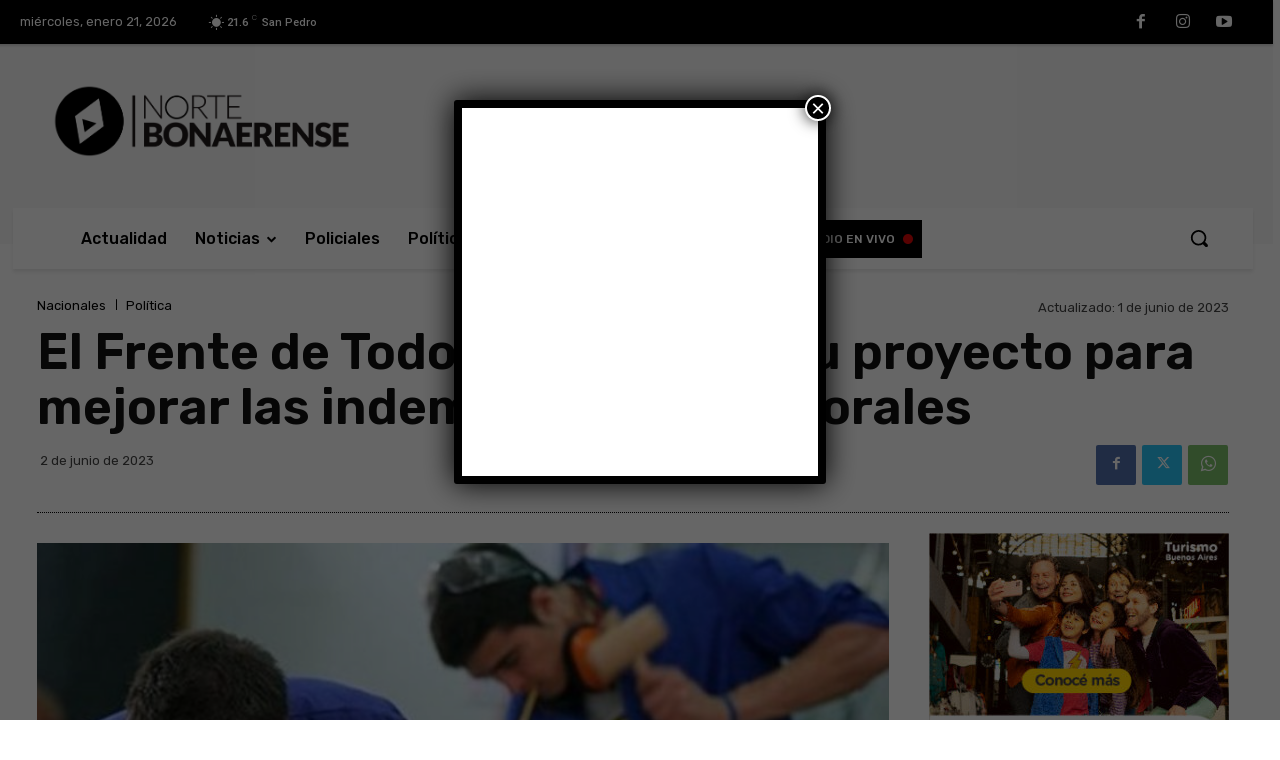

--- FILE ---
content_type: text/html; charset=UTF-8
request_url: https://nortebonaerense.com.ar/2023/06/02/el-frente-de-todos-avanzo-con-su-proyecto-para-mejorar-las-indemnizaciones-laborales/
body_size: 38320
content:
<!doctype html ><html lang="es"><head><meta charset="UTF-8" /><link rel="stylesheet" media="print" onload="this.onload=null;this.media='all';" id="ao_optimized_gfonts" href="https://fonts.googleapis.com/css?family=Open+Sans%3A400%2C600%2C700%2C100%2C200%2C300%2C500%2C800%2C900%7CRoboto%3A400%2C600%2C700%2C100%2C200%2C300%2C500%2C800%2C900%7CRubik%3A400%2C300%2C500%2C600%7CPT+Serif%3A700%2C400&amp;display=swap"><link media="all" href="https://nortebonaerense.com.ar/wp-content/cache/autoptimize/css/autoptimize_0b826f469296f1fb541d26659a73e865.css" rel="stylesheet"><title>El Frente de Todos avanzó con su proyecto para mejorar las indemnizaciones laborales | Norte Bonaerense</title><meta name="viewport" content="width=device-width, initial-scale=1.0"><link rel="pingback" href="https://nortebonaerense.com.ar/xmlrpc.php" /><meta name='robots' content='max-image-preview:large' /><link rel="icon" type="image/png" href="https://nortebonaerense.mineolo.com/wp-content/uploads/2021/07/fav.png"><script type='application/javascript'>console.log('PixelYourSite Free version 9.4.2');</script> <link rel='dns-prefetch' href='//stats.wp.com' /><link href='https://fonts.gstatic.com' crossorigin='anonymous' rel='preconnect' /><link rel="alternate" type="application/rss+xml" title="Norte Bonaerense &raquo; Feed" href="https://nortebonaerense.com.ar/feed/" /><link rel="alternate" type="application/rss+xml" title="Norte Bonaerense &raquo; Feed de los comentarios" href="https://nortebonaerense.com.ar/comments/feed/" /><link rel="alternate" type="application/rss+xml" title="Norte Bonaerense &raquo; Comentario El Frente de Todos avanzó con su proyecto para mejorar las indemnizaciones laborales del feed" href="https://nortebonaerense.com.ar/2023/06/02/el-frente-de-todos-avanzo-con-su-proyecto-para-mejorar-las-indemnizaciones-laborales/feed/" /><link rel="alternate" title="oEmbed (JSON)" type="application/json+oembed" href="https://nortebonaerense.com.ar/wp-json/oembed/1.0/embed?url=https%3A%2F%2Fnortebonaerense.com.ar%2F2023%2F06%2F02%2Fel-frente-de-todos-avanzo-con-su-proyecto-para-mejorar-las-indemnizaciones-laborales%2F" /><link rel="alternate" title="oEmbed (XML)" type="text/xml+oembed" href="https://nortebonaerense.com.ar/wp-json/oembed/1.0/embed?url=https%3A%2F%2Fnortebonaerense.com.ar%2F2023%2F06%2F02%2Fel-frente-de-todos-avanzo-con-su-proyecto-para-mejorar-las-indemnizaciones-laborales%2F&#038;format=xml" /><link rel='stylesheet' id='popup-maker-site-css' href='https://nortebonaerense.com.ar/wp-content/cache/autoptimize/css/autoptimize_single_a7e77b4e1d9c0005b7494b5faba40ee2.css?generated=1728012434&#038;ver=1.18.2' type='text/css' media='all' /> <script type="text/javascript" src="https://nortebonaerense.com.ar/wp-includes/js/jquery/jquery.min.js" id="jquery-core-js"></script> <script type="text/javascript" id="pys-js-extra">var pysOptions = {"staticEvents":{"facebook":{"init_event":[{"delay":0,"type":"static","name":"PageView","pixelIds":["495973008827714"],"eventID":"d6bde30d-59b4-4574-8699-bd779d1b75c0","params":{"post_category":"Nacionales, Pol\u00edtica","page_title":"El Frente de Todos avanz\u00f3 con su proyecto para mejorar las indemnizaciones laborales","post_type":"post","post_id":57768,"plugin":"PixelYourSite","user_role":"guest","event_url":"nortebonaerense.com.ar/2023/06/02/el-frente-de-todos-avanzo-con-su-proyecto-para-mejorar-las-indemnizaciones-laborales/"},"e_id":"init_event","ids":[],"hasTimeWindow":false,"timeWindow":0,"woo_order":"","edd_order":""}]}},"dynamicEvents":{"automatic_event_form":{"facebook":{"delay":0,"type":"dyn","name":"Form","pixelIds":["495973008827714"],"eventID":"cd7d088b-3e38-456a-bb03-d1a4c1367844","params":{"page_title":"El Frente de Todos avanz\u00f3 con su proyecto para mejorar las indemnizaciones laborales","post_type":"post","post_id":57768,"plugin":"PixelYourSite","user_role":"guest","event_url":"nortebonaerense.com.ar/2023/06/02/el-frente-de-todos-avanzo-con-su-proyecto-para-mejorar-las-indemnizaciones-laborales/"},"e_id":"automatic_event_form","ids":[],"hasTimeWindow":false,"timeWindow":0,"woo_order":"","edd_order":""},"ga":{"delay":0,"type":"dyn","name":"Form","trackingIds":["G-HH66YZVS6F"],"params":{"non_interaction":false,"page_title":"El Frente de Todos avanz\u00f3 con su proyecto para mejorar las indemnizaciones laborales","post_type":"post","post_id":57768,"plugin":"PixelYourSite","user_role":"guest","event_url":"nortebonaerense.com.ar/2023/06/02/el-frente-de-todos-avanzo-con-su-proyecto-para-mejorar-las-indemnizaciones-laborales/"},"e_id":"automatic_event_form","ids":[],"hasTimeWindow":false,"timeWindow":0,"pixelIds":[],"eventID":"","woo_order":"","edd_order":""}},"automatic_event_download":{"facebook":{"delay":0,"type":"dyn","name":"Download","extensions":["","doc","exe","js","pdf","ppt","tgz","zip","xls"],"pixelIds":["495973008827714"],"eventID":"b3330094-b7b3-4a85-92f6-5ff76589c46c","params":{"page_title":"El Frente de Todos avanz\u00f3 con su proyecto para mejorar las indemnizaciones laborales","post_type":"post","post_id":57768,"plugin":"PixelYourSite","user_role":"guest","event_url":"nortebonaerense.com.ar/2023/06/02/el-frente-de-todos-avanzo-con-su-proyecto-para-mejorar-las-indemnizaciones-laborales/"},"e_id":"automatic_event_download","ids":[],"hasTimeWindow":false,"timeWindow":0,"woo_order":"","edd_order":""},"ga":{"delay":0,"type":"dyn","name":"Download","extensions":["","doc","exe","js","pdf","ppt","tgz","zip","xls"],"trackingIds":["G-HH66YZVS6F"],"params":{"non_interaction":false,"page_title":"El Frente de Todos avanz\u00f3 con su proyecto para mejorar las indemnizaciones laborales","post_type":"post","post_id":57768,"plugin":"PixelYourSite","user_role":"guest","event_url":"nortebonaerense.com.ar/2023/06/02/el-frente-de-todos-avanzo-con-su-proyecto-para-mejorar-las-indemnizaciones-laborales/"},"e_id":"automatic_event_download","ids":[],"hasTimeWindow":false,"timeWindow":0,"pixelIds":[],"eventID":"","woo_order":"","edd_order":""}},"automatic_event_comment":{"facebook":{"delay":0,"type":"dyn","name":"Comment","pixelIds":["495973008827714"],"eventID":"a2321e24-07a3-4f87-956c-dc4918524df0","params":{"page_title":"El Frente de Todos avanz\u00f3 con su proyecto para mejorar las indemnizaciones laborales","post_type":"post","post_id":57768,"plugin":"PixelYourSite","user_role":"guest","event_url":"nortebonaerense.com.ar/2023/06/02/el-frente-de-todos-avanzo-con-su-proyecto-para-mejorar-las-indemnizaciones-laborales/"},"e_id":"automatic_event_comment","ids":[],"hasTimeWindow":false,"timeWindow":0,"woo_order":"","edd_order":""},"ga":{"delay":0,"type":"dyn","name":"Comment","trackingIds":["G-HH66YZVS6F"],"params":{"non_interaction":false,"page_title":"El Frente de Todos avanz\u00f3 con su proyecto para mejorar las indemnizaciones laborales","post_type":"post","post_id":57768,"plugin":"PixelYourSite","user_role":"guest","event_url":"nortebonaerense.com.ar/2023/06/02/el-frente-de-todos-avanzo-con-su-proyecto-para-mejorar-las-indemnizaciones-laborales/"},"e_id":"automatic_event_comment","ids":[],"hasTimeWindow":false,"timeWindow":0,"pixelIds":[],"eventID":"","woo_order":"","edd_order":""}}},"triggerEvents":[],"triggerEventTypes":[],"facebook":{"pixelIds":["495973008827714"],"advancedMatching":[],"removeMetadata":false,"contentParams":{"post_type":"post","post_id":57768,"content_name":"El Frente de Todos avanz\u00f3 con su proyecto para mejorar las indemnizaciones laborales","categories":"Nacionales, Pol\u00edtica","tags":""},"commentEventEnabled":true,"wooVariableAsSimple":false,"downloadEnabled":true,"formEventEnabled":true,"serverApiEnabled":false,"wooCRSendFromServer":false,"send_external_id":null},"ga":{"trackingIds":["G-HH66YZVS6F"],"enhanceLinkAttr":false,"anonimizeIP":false,"commentEventEnabled":true,"commentEventNonInteractive":false,"downloadEnabled":true,"downloadEventNonInteractive":false,"formEventEnabled":true,"crossDomainEnabled":false,"crossDomainAcceptIncoming":false,"crossDomainDomains":[],"isDebugEnabled":[false],"disableAdvertisingFeatures":false,"disableAdvertisingPersonalization":false,"wooVariableAsSimple":false},"debug":"","siteUrl":"https://nortebonaerense.com.ar","ajaxUrl":"https://nortebonaerense.com.ar/wp-admin/admin-ajax.php","ajax_event":"d102f11d27","enable_remove_download_url_param":"1","cookie_duration":"7","last_visit_duration":"60","enable_success_send_form":"","ajaxForServerEvent":"1","gdpr":{"ajax_enabled":false,"all_disabled_by_api":false,"facebook_disabled_by_api":false,"analytics_disabled_by_api":false,"google_ads_disabled_by_api":false,"pinterest_disabled_by_api":false,"bing_disabled_by_api":false,"externalID_disabled_by_api":false,"facebook_prior_consent_enabled":true,"analytics_prior_consent_enabled":true,"google_ads_prior_consent_enabled":null,"pinterest_prior_consent_enabled":true,"bing_prior_consent_enabled":true,"cookiebot_integration_enabled":false,"cookiebot_facebook_consent_category":"marketing","cookiebot_analytics_consent_category":"statistics","cookiebot_tiktok_consent_category":"marketing","cookiebot_google_ads_consent_category":null,"cookiebot_pinterest_consent_category":"marketing","cookiebot_bing_consent_category":"marketing","consent_magic_integration_enabled":false,"real_cookie_banner_integration_enabled":false,"cookie_notice_integration_enabled":false,"cookie_law_info_integration_enabled":false},"cookie":{"disabled_all_cookie":false,"disabled_advanced_form_data_cookie":false,"disabled_landing_page_cookie":false,"disabled_first_visit_cookie":false,"disabled_trafficsource_cookie":false,"disabled_utmTerms_cookie":false,"disabled_utmId_cookie":false},"woo":{"enabled":false},"edd":{"enabled":false}};
//# sourceURL=pys-js-extra</script> <link rel="https://api.w.org/" href="https://nortebonaerense.com.ar/wp-json/" /><link rel="alternate" title="JSON" type="application/json" href="https://nortebonaerense.com.ar/wp-json/wp/v2/posts/57768" /><link rel="EditURI" type="application/rsd+xml" title="RSD" href="https://nortebonaerense.com.ar/xmlrpc.php?rsd" /><meta name="generator" content="WordPress 6.9" /><link rel="canonical" href="https://nortebonaerense.com.ar/2023/06/02/el-frente-de-todos-avanzo-con-su-proyecto-para-mejorar-las-indemnizaciones-laborales/" /><link rel='shortlink' href='https://nortebonaerense.com.ar/?p=57768' />  <script>(function(i,s,o,g,r,a,m){i['GoogleAnalyticsObject']=r;i[r]=i[r]||function(){
			(i[r].q=i[r].q||[]).push(arguments)},i[r].l=1*new Date();a=s.createElement(o),
			m=s.getElementsByTagName(o)[0];a.async=1;a.src=g;m.parentNode.insertBefore(a,m)
			})(window,document,'script','https://www.google-analytics.com/analytics.js','ga');
			ga('create', 'UA-74507951-1', 'auto');
			ga('require', 'displayfeatures');
			ga('require', 'linkid');
			ga('send', 'pageview');</script> <script>window.tdb_global_vars = {"wpRestUrl":"https:\/\/nortebonaerense.com.ar\/wp-json\/","permalinkStructure":"\/%year%\/%monthnum%\/%day%\/%postname%\/"};
        window.tdb_p_autoload_vars = {"isAjax":false,"isAdminBarShowing":false,"autoloadScrollPercent":50,"postAutoloadStatus":"on","origPostEditUrl":null};</script> <meta name="onesignal" content="wordpress-plugin"/> <script>window.OneSignal = window.OneSignal || [];

      OneSignal.push( function() {
        OneSignal.SERVICE_WORKER_UPDATER_PATH = 'OneSignalSDKUpdaterWorker.js';
                      OneSignal.SERVICE_WORKER_PATH = 'OneSignalSDKWorker.js';
                      OneSignal.SERVICE_WORKER_PARAM = { scope: '/wp-content/plugins/onesignal-free-web-push-notifications/sdk_files/push/onesignal/' };
        OneSignal.setDefaultNotificationUrl("https://nortebonaerense.com.ar");
        var oneSignal_options = {};
        window._oneSignalInitOptions = oneSignal_options;

        oneSignal_options['wordpress'] = true;
oneSignal_options['appId'] = 'c847b524-c6dc-486d-aed3-ae5f628abc1a';
oneSignal_options['allowLocalhostAsSecureOrigin'] = true;
oneSignal_options['welcomeNotification'] = { };
oneSignal_options['welcomeNotification']['title'] = "Norte Bonaerense";
oneSignal_options['welcomeNotification']['message'] = "¡Gracias por suscribirte! Pronto vas a recibir las últimas noticias.";
oneSignal_options['path'] = "https://nortebonaerense.com.ar/wp-content/plugins/onesignal-free-web-push-notifications/sdk_files/";
oneSignal_options['safari_web_id'] = "web.onesignal.auto.58e6e5b6-6735-4042-a066-08aa34a9c18a";
oneSignal_options['promptOptions'] = { };
oneSignal_options['promptOptions']['actionMessage'] = "Nos gustaría compartirte las últimas noticias y avisarte cuando se suban.";
oneSignal_options['promptOptions']['acceptButtonText'] = "PERMITIR";
oneSignal_options['promptOptions']['cancelButtonText'] = "NO GRACIAS";
oneSignal_options['notifyButton'] = { };
oneSignal_options['notifyButton']['enable'] = true;
oneSignal_options['notifyButton']['position'] = 'bottom-left';
oneSignal_options['notifyButton']['theme'] = 'inverse';
oneSignal_options['notifyButton']['size'] = 'large';
oneSignal_options['notifyButton']['showCredit'] = true;
oneSignal_options['notifyButton']['text'] = {};
oneSignal_options['notifyButton']['text']['tip.state.unsubscribed'] = 'Suscribite para recibir las últimas noticias';
oneSignal_options['notifyButton']['text']['tip.state.subscribed'] = '¡Ya estás suscripto!';
oneSignal_options['notifyButton']['text']['tip.state.blocked'] = 'Notificaciones bloqueadas';
oneSignal_options['notifyButton']['text']['message.action.subscribed'] = '¡Gracias por suscribirte!';
oneSignal_options['notifyButton']['text']['message.action.resubscribed'] = '¡Ya estás suscripto!';
oneSignal_options['notifyButton']['text']['message.action.unsubscribed'] = 'No volverás a recibir notificaciones';
oneSignal_options['notifyButton']['text']['dialog.main.title'] = 'Administrar notificaciones';
oneSignal_options['notifyButton']['text']['dialog.main.button.subscribe'] = 'SUSCRIBITE';
oneSignal_options['notifyButton']['text']['dialog.main.button.unsubscribe'] = 'DESUSCRIBIRSE';
oneSignal_options['notifyButton']['text']['dialog.blocked.title'] = 'Desbloquear notificaciones';
oneSignal_options['notifyButton']['text']['dialog.blocked.message'] = 'Sigue estos pasos para activar las notificaciones:';
oneSignal_options['notifyButton']['colors'] = {};
oneSignal_options['notifyButton']['colors']['circle.background'] = 'black';
oneSignal_options['notifyButton']['colors']['circle.foreground'] = 'white';
oneSignal_options['notifyButton']['colors']['pulse.color'] = 'black';
oneSignal_options['notifyButton']['colors']['dialog.button.background'] = 'black';
oneSignal_options['notifyButton']['colors']['dialog.button.background.hovering'] = 'black';
oneSignal_options['notifyButton']['colors']['dialog.button.background.active'] = 'black';
oneSignal_options['notifyButton']['offset'] = {};
                OneSignal.init(window._oneSignalInitOptions);
                OneSignal.showSlidedownPrompt();      });

      function documentInitOneSignal() {
        var oneSignal_elements = document.getElementsByClassName("OneSignal-prompt");

        var oneSignalLinkClickHandler = function(event) { OneSignal.push(['registerForPushNotifications']); event.preventDefault(); };        for(var i = 0; i < oneSignal_elements.length; i++)
          oneSignal_elements[i].addEventListener('click', oneSignalLinkClickHandler, false);
      }

      if (document.readyState === 'complete') {
           documentInitOneSignal();
      }
      else {
           window.addEventListener("load", function(event){
               documentInitOneSignal();
          });
      }</script>  <script type="text/javascript" id="td-generated-header-js">var tdBlocksArray = []; //here we store all the items for the current page

	    // td_block class - each ajax block uses a object of this class for requests
	    function tdBlock() {
		    this.id = '';
		    this.block_type = 1; //block type id (1-234 etc)
		    this.atts = '';
		    this.td_column_number = '';
		    this.td_current_page = 1; //
		    this.post_count = 0; //from wp
		    this.found_posts = 0; //from wp
		    this.max_num_pages = 0; //from wp
		    this.td_filter_value = ''; //current live filter value
		    this.is_ajax_running = false;
		    this.td_user_action = ''; // load more or infinite loader (used by the animation)
		    this.header_color = '';
		    this.ajax_pagination_infinite_stop = ''; //show load more at page x
	    }

        // td_js_generator - mini detector
        ( function () {
            var htmlTag = document.getElementsByTagName("html")[0];

	        if ( navigator.userAgent.indexOf("MSIE 10.0") > -1 ) {
                htmlTag.className += ' ie10';
            }

            if ( !!navigator.userAgent.match(/Trident.*rv\:11\./) ) {
                htmlTag.className += ' ie11';
            }

	        if ( navigator.userAgent.indexOf("Edge") > -1 ) {
                htmlTag.className += ' ieEdge';
            }

            if ( /(iPad|iPhone|iPod)/g.test(navigator.userAgent) ) {
                htmlTag.className += ' td-md-is-ios';
            }

            var user_agent = navigator.userAgent.toLowerCase();
            if ( user_agent.indexOf("android") > -1 ) {
                htmlTag.className += ' td-md-is-android';
            }

            if ( -1 !== navigator.userAgent.indexOf('Mac OS X')  ) {
                htmlTag.className += ' td-md-is-os-x';
            }

            if ( /chrom(e|ium)/.test(navigator.userAgent.toLowerCase()) ) {
               htmlTag.className += ' td-md-is-chrome';
            }

            if ( -1 !== navigator.userAgent.indexOf('Firefox') ) {
                htmlTag.className += ' td-md-is-firefox';
            }

            if ( -1 !== navigator.userAgent.indexOf('Safari') && -1 === navigator.userAgent.indexOf('Chrome') ) {
                htmlTag.className += ' td-md-is-safari';
            }

            if( -1 !== navigator.userAgent.indexOf('IEMobile') ){
                htmlTag.className += ' td-md-is-iemobile';
            }

        })();

        var tdLocalCache = {};

        ( function () {
            "use strict";

            tdLocalCache = {
                data: {},
                remove: function (resource_id) {
                    delete tdLocalCache.data[resource_id];
                },
                exist: function (resource_id) {
                    return tdLocalCache.data.hasOwnProperty(resource_id) && tdLocalCache.data[resource_id] !== null;
                },
                get: function (resource_id) {
                    return tdLocalCache.data[resource_id];
                },
                set: function (resource_id, cachedData) {
                    tdLocalCache.remove(resource_id);
                    tdLocalCache.data[resource_id] = cachedData;
                }
            };
        })();

    
    
var td_viewport_interval_list=[{"limitBottom":767,"sidebarWidth":228},{"limitBottom":1018,"sidebarWidth":300},{"limitBottom":1140,"sidebarWidth":324}];
var tds_general_modal_image="yes";
var tdc_is_installed="yes";
var td_ajax_url="https:\/\/nortebonaerense.com.ar\/wp-admin\/admin-ajax.php?td_theme_name=Newspaper&v=12.6.6";
var td_get_template_directory_uri="https:\/\/nortebonaerense.com.ar\/wp-content\/plugins\/td-composer\/legacy\/common";
var tds_snap_menu="";
var tds_logo_on_sticky="";
var tds_header_style="";
var td_please_wait="Por favor espera...";
var td_email_user_pass_incorrect="Usuario o contrase\u00f1a incorrecta!";
var td_email_user_incorrect="Correo electr\u00f3nico o nombre de usuario incorrecto!";
var td_email_incorrect="Email incorrecto!";
var td_user_incorrect="Username incorrect!";
var td_email_user_empty="Email or username empty!";
var td_pass_empty="Pass empty!";
var td_pass_pattern_incorrect="Invalid Pass Pattern!";
var td_retype_pass_incorrect="Retyped Pass incorrect!";
var tds_more_articles_on_post_enable="";
var tds_more_articles_on_post_time_to_wait="";
var tds_more_articles_on_post_pages_distance_from_top=0;
var tds_captcha="";
var tds_theme_color_site_wide="#4db2ec";
var tds_smart_sidebar="enabled";
var tdThemeName="Newspaper";
var tdThemeNameWl="Newspaper";
var td_magnific_popup_translation_tPrev="Anterior (tecla de flecha izquierda)";
var td_magnific_popup_translation_tNext="Siguiente (tecla de flecha derecha)";
var td_magnific_popup_translation_tCounter="%curr% de %total%";
var td_magnific_popup_translation_ajax_tError="El contenido de %url% no pudo cargarse.";
var td_magnific_popup_translation_image_tError="La imagen #%curr% no pudo cargarse.";
var tdBlockNonce="c6fd161efe";
var tdMobileMenu="enabled";
var tdMobileSearch="enabled";
var tdDateNamesI18n={"month_names":["enero","febrero","marzo","abril","mayo","junio","julio","agosto","septiembre","octubre","noviembre","diciembre"],"month_names_short":["Ene","Feb","Mar","Abr","May","Jun","Jul","Ago","Sep","Oct","Nov","Dic"],"day_names":["domingo","lunes","martes","mi\u00e9rcoles","jueves","viernes","s\u00e1bado"],"day_names_short":["Dom","Lun","Mar","Mi\u00e9","Jue","Vie","S\u00e1b"]};
var tdb_modal_confirm="Ahorrar";
var tdb_modal_cancel="Cancelar";
var tdb_modal_confirm_alt="S\u00ed";
var tdb_modal_cancel_alt="No";
var td_deploy_mode="deploy";
var td_ad_background_click_link="";
var td_ad_background_click_target="";</script> <style>.td-menu-background,.td-search-background{background-image:url('https://nortebonaerense.mineolo.com/wp-content/uploads/2021/06/12.jpg')}.white-popup-block:before{background-image:url('https://nortebonaerense.mineolo.com/wp-content/uploads/2021/06/12.jpg')}:root{--td_excl_label:'EXCLUSIVO';--td_mobile_gradient_one_mob:#333145;--td_mobile_gradient_two_mob:rgba(0,0,0,0.82);--td_mobile_text_active_color:#000000;--td_login_hover_background:#000000;--td_login_gradient_one:rgba(49,59,69,0.8);--td_login_gradient_two:rgba(0,0,0,0.8)}</style> <noscript><style id="rocket-lazyload-nojs-css">.rll-youtube-player, [data-lazy-src]{display:none !important;}</style></noscript></head><body class="wp-singular post-template-default single single-post postid-57768 single-format-standard wp-theme-Newspaper el-frente-de-todos-avanzo-con-su-proyecto-para-mejorar-las-indemnizaciones-laborales global-block-template-1 td-romania-news tdb_template_38 tdb-template  tdc-header-template  tdc-footer-template td-full-layout" itemscope="itemscope" itemtype="https://schema.org/WebPage"><div class="td-scroll-up" data-style="style1"><i class="td-icon-menu-up"></i></div><div class="td-menu-background" style="visibility:hidden"></div><div id="td-mobile-nav" style="visibility:hidden"><div class="td-mobile-container"><div class="td-menu-socials-wrap"><div class="td-menu-socials"> <span class="td-social-icon-wrap"> <a target="_blank" href="https://www.facebook.com/nortebonaerense/" title="Facebook"> <i class="td-icon-font td-icon-facebook"></i> <span style="display: none">Facebook</span> </a> </span> <span class="td-social-icon-wrap"> <a target="_blank" href="https://www.instagram.com/nortebonaerense/" title="Instagram"> <i class="td-icon-font td-icon-instagram"></i> <span style="display: none">Instagram</span> </a> </span> <span class="td-social-icon-wrap"> <a target="_blank" href="https://www.instagram.com/nortebonaerense/" title="Youtube"> <i class="td-icon-font td-icon-youtube"></i> <span style="display: none">Youtube</span> </a> </span></div><div class="td-mobile-close"> <span><i class="td-icon-close-mobile"></i></span></div></div><div class="td-mobile-content"><div class="menu-td-demo-header-menu-container"><ul id="menu-td-demo-header-menu-2" class="td-mobile-main-menu"><li class="menu-item menu-item-type-post_type menu-item-object-page menu-item-home menu-item-first menu-item-47"><a href="https://nortebonaerense.com.ar/">Actualidad</a></li><li class="menu-item menu-item-type-custom menu-item-object-custom menu-item-has-children menu-item-48"><a href="#">Noticias<i class="td-icon-menu-right td-element-after"></i></a><ul class="sub-menu"><li class="menu-item-0"><a href="https://nortebonaerense.com.ar/category/noticias/buenos-aires/">Buenos Aires</a></li><li class="menu-item-0"><a href="https://nortebonaerense.com.ar/category/noticias/cultura-y-espectaculos/">Cultura y espectáculos</a></li><li class="menu-item-0"><a href="https://nortebonaerense.com.ar/category/noticias/el-mundo/">El mundo</a></li><li class="menu-item-0"><a href="https://nortebonaerense.com.ar/category/noticias/nacionales/">Nacionales</a></li><li class="menu-item-0"><a href="https://nortebonaerense.com.ar/category/noticias/opinion/">Opinión</a></li><li class="menu-item-0"><a href="https://nortebonaerense.com.ar/category/noticias/sociedad/">Sociedad</a></li><li class="menu-item-0"><a href="https://nortebonaerense.com.ar/category/noticias/tecnologia/">Tecnología</a></li><li class="menu-item-0"><a href="https://nortebonaerense.com.ar/category/noticias/turismo/">Turismo</a></li></ul></li><li class="menu-item menu-item-type-taxonomy menu-item-object-category menu-item-200"><a href="https://nortebonaerense.com.ar/category/policiales/">Policiales</a></li><li class="menu-item menu-item-type-taxonomy menu-item-object-category current-post-ancestor current-menu-parent current-post-parent menu-item-201"><a href="https://nortebonaerense.com.ar/category/politica/">Política</a></li><li class="menu-item menu-item-type-taxonomy menu-item-object-category menu-item-198"><a href="https://nortebonaerense.com.ar/category/deportes/">Deportes</a></li><li class="menu-item menu-item-type-custom menu-item-object-custom menu-item-has-children menu-item-54"><a href="#">Localidades<i class="td-icon-menu-right td-element-after"></i></a><ul class="sub-menu"><li class="menu-item menu-item-type-custom menu-item-object-custom menu-item-179"><a href="https://nortebonaerense.com.ar/tag/arrecifes/">Arrecifes</a></li><li class="menu-item menu-item-type-custom menu-item-object-custom menu-item-181"><a href="https://nortebonaerense.com.ar/tag/baradero">Baradero</a></li><li class="menu-item menu-item-type-custom menu-item-object-custom menu-item-183"><a href="https://nortebonaerense.com.ar/tag/capitan-sarmiento">Capitán Sarmiento</a></li><li class="menu-item menu-item-type-custom menu-item-object-custom menu-item-184"><a href="https://nortebonaerense.com.ar/tag/carmen-de-areco">Cármen de Areco</a></li><li class="menu-item menu-item-type-custom menu-item-object-custom menu-item-182"><a href="https://nortebonaerense.com.ar/tag/campana">Campana</a></li><li class="menu-item menu-item-type-custom menu-item-object-custom menu-item-185"><a href="https://nortebonaerense.com.ar/tag/colon">Colón</a></li><li class="menu-item menu-item-type-custom menu-item-object-custom menu-item-186"><a href="https://nortebonaerense.com.ar/tag/escobar">Escobar</a></li><li class="menu-item menu-item-type-custom menu-item-object-custom menu-item-187"><a href="https://nortebonaerense.com.ar/tag/exaltacion-de-la-cruz">Exaltación de la Cruz</a></li><li class="menu-item menu-item-type-custom menu-item-object-custom menu-item-188"><a href="https://nortebonaerense.com.ar/tag/pergamino">Pergamino</a></li><li class="menu-item menu-item-type-custom menu-item-object-custom menu-item-189"><a href="https://nortebonaerense.com.ar/tag/ramallo">Ramallo</a></li><li class="menu-item menu-item-type-custom menu-item-object-custom menu-item-190"><a href="https://nortebonaerense.com.ar/tag/rojas">Rojas</a></li><li class="menu-item menu-item-type-custom menu-item-object-custom menu-item-191"><a href="https://nortebonaerense.com.ar/tag/salto">Salto</a></li><li class="menu-item menu-item-type-custom menu-item-object-custom menu-item-192"><a href="https://nortebonaerense.com.ar/tag/san-andres-de-giles">San Andrés de Giles</a></li><li class="menu-item menu-item-type-custom menu-item-object-custom menu-item-193"><a href="https://nortebonaerense.com.ar/tag/san-antonio-de-areco">San Antonio de Areco</a></li><li class="menu-item menu-item-type-custom menu-item-object-custom menu-item-194"><a href="https://nortebonaerense.com.ar/tag/san-nicolas">San Nicolás</a></li><li class="menu-item menu-item-type-custom menu-item-object-custom menu-item-195"><a href="https://nortebonaerense.com.ar/tag/san-pedro">San Pedro</a></li><li class="menu-item menu-item-type-custom menu-item-object-custom menu-item-196"><a href="https://nortebonaerense.com.ar/tag/zarate">Zárate</a></li></ul></li><li class="menu-item menu-item-type-custom menu-item-object-custom menu-item-176"><a href="https://nortebonaerense.com.ar/programacion/">Ocio</a></li></ul></div></div></div></div><div class="td-search-background" style="visibility:hidden"></div><div class="td-search-wrap-mob" style="visibility:hidden"><div class="td-drop-down-search"><form method="get" class="td-search-form" action="https://nortebonaerense.com.ar/"><div class="td-search-close"> <span><i class="td-icon-close-mobile"></i></span></div><div role="search" class="td-search-input"> <span>Buscar</span> <input id="td-header-search-mob" type="text" value="" name="s" autocomplete="off" /></div></form><div id="td-aj-search-mob" class="td-ajax-search-flex"></div></div></div><div id="td-outer-wrap" class="td-theme-wrap"><div class="td-header-template-wrap" style="position: relative"><div class="td-header-mobile-wrap "><div id="tdi_1" class="tdc-zone"><div class="tdc_zone tdi_2  wpb_row td-pb-row tdc-element-style"  ><div class="tdi_1_rand_style td-element-style" ></div><div id="tdi_3" class="tdc-row stretch_row_content td-stretch-content"><div class="vc_row tdi_4  wpb_row td-pb-row tdc-element-style" ><div class="tdi_3_rand_style td-element-style" ></div><div class="vc_column tdi_6  wpb_column vc_column_container tdc-column td-pb-span12"><div class="wpb_wrapper" ><div class="wpb_wrapper td_block_empty_space td_block_wrap vc_empty_space tdi_8 "  style="height: 4px"></div></div></div></div></div><div id="tdi_9" class="tdc-row tdc-row-is-sticky tdc-rist-top stretch_row_1400 td-stretch-content"><div class="vc_row tdi_10  wpb_row td-pb-row tdc-element-style" ><div class="tdi_9_rand_style td-element-style" ></div><div class="vc_column tdi_12  wpb_column vc_column_container tdc-column td-pb-span12 td-is-sticky"><div class="wpb_wrapper" data-sticky-enabled-on="W3RydWUsdHJ1ZSx0cnVlLHRydWVd" data-sticky-offset="20" data-sticky-is-width-auto="W2ZhbHNlLGZhbHNlLGZhbHNlLGZhbHNlXQ=="><div class="td_block_wrap tdb_mobile_search tdi_13 td-pb-border-top td_block_template_1 tdb-header-align"  data-td-block-uid="tdi_13" ><div class="tdb-block-inner td-fix-index"><span class="tdb-header-search-button-mob dropdown-toggle" data-toggle="dropdown"><span class="tdb-mobile-search-icon tdb-mobile-search-icon-svg" ><svg version="1.1" xmlns="http://www.w3.org/2000/svg" viewBox="0 0 1024 1024"><path d="M946.371 843.601l-125.379-125.44c43.643-65.925 65.495-142.1 65.475-218.040 0.051-101.069-38.676-202.588-115.835-279.706-77.117-77.148-178.606-115.948-279.644-115.886-101.079-0.061-202.557 38.738-279.665 115.876-77.169 77.128-115.937 178.627-115.907 279.716-0.031 101.069 38.728 202.588 115.907 279.665 77.117 77.117 178.616 115.825 279.665 115.804 75.94 0.020 152.136-21.862 218.061-65.495l125.348 125.46c30.915 30.904 81.029 30.904 111.954 0.020 30.915-30.935 30.915-81.029 0.020-111.974zM705.772 714.925c-59.443 59.341-136.899 88.842-214.784 88.924-77.896-0.082-155.341-29.583-214.784-88.924-59.443-59.484-88.975-136.919-89.037-214.804 0.061-77.885 29.604-155.372 89.037-214.825 59.464-59.443 136.878-88.945 214.784-89.016 77.865 0.082 155.3 29.583 214.784 89.016 59.361 59.464 88.914 136.919 88.945 214.825-0.041 77.885-29.583 155.361-88.945 214.804z"></path></svg></span></span></div></div><div class="td_block_wrap tdb_mobile_menu tdi_14 td-pb-border-top td_block_template_1 tdb-header-align"  data-td-block-uid="tdi_14" ><div class="tdb-block-inner td-fix-index"><span class="tdb-mobile-menu-button"><span class="tdb-mobile-menu-icon tdb-mobile-menu-icon-svg" ><svg version="1.1" xmlns="http://www.w3.org/2000/svg" viewBox="0 0 1024 1024"><path d="M903.864 490.013h-783.749c-17.172 0-31.109 13.937-31.109 31.109 0 17.234 13.937 31.15 31.109 31.15h783.739c17.213 0 31.13-13.916 31.13-31.15 0.010-17.162-13.916-31.109-31.119-31.109zM903.864 226.835h-783.749c-17.172 0-31.109 13.916-31.109 31.16 0 17.213 13.937 31.109 31.109 31.109h783.739c17.213 0 31.13-13.896 31.13-31.109 0.010-17.234-13.916-31.16-31.119-31.16zM903.864 753.181h-783.749c-17.172 0-31.109 13.916-31.109 31.099 0 17.244 13.937 31.16 31.109 31.16h783.739c17.213 0 31.13-13.916 31.13-31.16 0.010-17.172-13.916-31.099-31.119-31.099z"></path></svg></span></span></div></div><div class="td_block_wrap tdb_header_logo tdi_15 td-pb-border-top td_block_template_1 tdb-header-align"  data-td-block-uid="tdi_15" ><div class="tdb-block-inner td-fix-index"><a class="tdb-logo-a" href="https://nortebonaerense.com.ar/"><span class="tdb-logo-img-wrap"><img class="tdb-logo-img" src="data:image/svg+xml,%3Csvg%20xmlns='http://www.w3.org/2000/svg'%20viewBox='0%200%201353%20333'%3E%3C/svg%3E" alt="Logo"  title=""  width="1353" height="333" data-lazy-src="https://nortebonaerense.com.ar/wp-content/uploads/2021/06/LOGO.png" /><noscript><img class="tdb-logo-img" src="https://nortebonaerense.com.ar/wp-content/uploads/2021/06/LOGO.png" alt="Logo"  title=""  width="1353" height="333" /></noscript></span><span class="tdb-logo-text-wrap"><span class="tdb-logo-text-title">NORTE BONAERENSE</span><span class="tdb-logo-text-tagline"> </span></span></a></div></div><div class="tdm_block td_block_wrap tdm_block_button tdi_16 tdm-block-button-full tdm-content-horiz-center td-pb-border-top td_block_template_1"  data-td-block-uid="tdi_16"     ><div class="tds-button td-fix-index"><a 
 href="http://www.laradiosanpedro.com.ar/online/index.php" 
 title="RADIO EN VIVO"
 class="tds-button1 tdm-btn tdm-btn-sm tdi_17 "  target="_blank" ><span class="tdm-btn-text">RADIO EN VIVO</span><i class="tdm-btn-icon tdc-font-fa tdc-font-fa-circle"></i></a></div></div></div></div></div></div></div></div></div><div class="td-header-desktop-wrap "><div id="tdi_18" class="tdc-zone"><div class="tdc_zone tdi_19  wpb_row td-pb-row tdc-element-style"  ><div class="tdc-video-outer-wrapper"><div class="tdc-video-parallax-wrapper"><div class="tdc-video-inner-wrapper" data-video-service="youtube" data-video-js-switch="false"  data-video-scale="" data-video-opacity=""><div class="rll-youtube-player" data-src="//www.youtube.com/embed/yCoy4jbfoEA" data-id="yCoy4jbfoEA" data-query=""></div><noscript><iframe width="480" height="270" src="//www.youtube.com/embed/yCoy4jbfoEA" frameborder="0" allow="accelerometer; autoplay; clipboard-write; encrypted-media; gyroscope; picture-in-picture; web-share" referrerpolicy="strict-origin-when-cross-origin" allowfullscreen></iframe></noscript><div data-bg="https://img.youtube.com/vi/yCoy4jbfoEA/sddefault.jpg" class="tdc-video-thumb-on-mobile rocket-lazyload" style=""></div></div></div></div> <script>jQuery(window).ready(function () {

                        // We need timeout because the content must be rendered and interpreted on client.
                        setTimeout(function() {

                            let $content = jQuery('body').find('#tdc-live-iframe')
                            if ($content.length) {
                                $content = $content.contents()
                            } else {
                                $content = jQuery('body')
                            }

                            const $tdcVideoInnerWrappers = $content.find('#tdi_18 .tdc-video-inner-wrapper:first')
                            $tdcVideoInnerWrappers.each(function() {
                                const $wrapper = jQuery(this)
                                const videoService = $wrapper.data('video-service')

                                if ('undefined' !== typeof $wrapper.data('video-scale')) {
                                    $wrapper.css({
                                        transform: 'scale(' + $wrapper.data('video-scale') + ')'
                                    });
                                }
                                if ('undefined' !== typeof $wrapper.data('video-opacity')) {
                                    $wrapper.css({
                                        opacity: $wrapper.data('video-opacity')
                                    });
                                }

                                switch ( videoService ) {
                                    case 'self-hosted':
                                        const videoJSSwitch = $wrapper.data('video-js-switch')

                                        if ( videoJSSwitch ) {
                                            const $window = jQuery(window)
                                            const isMobile = $window.outerWidth() <= 500
                                            const desktopVideoURL = $wrapper.data('desktop-video')
                                            const mobileImageURL = $wrapper.data('mobile-image')
                                            const mobileVideoURL = $wrapper.data('mobile-video')
                                            let contentHTML = ''

                                            if ( !isMobile || ( isMobile && mobileImageURL === '' ) ) {
                                                contentHTML = '<div class="wpb_video_wrapper">'
                                                    contentHTML += '<video autoplay muted playsinline loop>'
                                                        contentHTML += '<source src="' + ( !isMobile ? desktopVideoURL : mobileVideoURL ) + '">'
                                                        contentHTML += 'Your browser does not support the video tag.'
                                                    contentHTML += '</video>'
                                                contentHTML += '</div>'
                                            } else {
                                                contentHTML = '<div class="tdc-video-thumb-on-mobile tdc-is-video-image" style="background-image:url(' + mobileImageURL + ')"></div>'
                                            }

                                            $wrapper.append(contentHTML)
                                        }

                                        $content.find('.tdc-video-thumb-on-mobile').show()

                                        break;

                                    case 'youtube':
                                        const $iframe = $wrapper.find('iframe')
                                        const autoplayOnMobile = false;

                                        if ( $iframe.length ) {
                                            if ('undefined' === typeof $iframe.data('src-src')) {
                                                $iframe.data('api-src', $iframe.attr('src'));
                                            }

                                            let iframeSettingsStr = '',
                                                iframeSettings = {
                                                    autoplay: 1,
                                                    loop: 1,
                                                    mute: 1,
                                                    showinfo: 0,
                                                    controls: 0,
                                                    start: 2,
                                                    playlist: 'yCoy4jbfoEA',
                                                };

                                            for ( let prop in iframeSettings ) {
                                                iframeSettingsStr += prop + '=' + iframeSettings[prop] + '&';
                                            }

                                            $iframe.attr('src', $iframe.data('api-src') + '?' + iframeSettingsStr);

                                            $iframe.on( 'load', function () {
                                                var $iframe = jQuery(this),
                                                    iframeWidth = $iframe.width(),
                                                    iframeHeight = $iframe.height(),
                                                    iframeAspectRatio = iframeHeight / iframeWidth,
                                                    wrapperWidth = $wrapper.width(),
                                                    wrapperHeight = $wrapper.height(),
                                                    wrapperAspectRatio = wrapperHeight / wrapperWidth;

                                                $iframe.attr( 'aspect-ratio', iframeAspectRatio );

                                                if (iframeAspectRatio < wrapperAspectRatio) {
                                                    $iframe.css({
                                                        width: wrapperHeight / iframeAspectRatio,
                                                        height: wrapperHeight
                                                    });
                                                } else if (iframeAspectRatio > wrapperAspectRatio) {
                                                    $iframe.css({
                                                        width: '100%',
                                                        height: iframeAspectRatio * wrapperWidth
                                                    });
                                                }

                                                setTimeout(function () {
                                                    $iframe.addClass('tdc-video-background-visible');
                                                }, 100);
                                            });

                                            if ( !autoplayOnMobile && tdDetect.isMobileDevice ) {
                                                $content.find('.tdc-video-parallax-wrapper iframe').remove();
                                                $content.find('.tdc-video-thumb-on-mobile').show();
                                            }
                                        }

                                        break;
                                }
                            });

                        }, 200);

                    });</script> <div class="tdi_18_rand_style td-element-style" ><div class="td-element-style-before"><style>.tdi_18_rand_style>.td-element-style-before{content:''!important;width:100%!important;height:100%!important;position:absolute!important;top:0!important;left:0!important;display:block!important;z-index:0!important;background-image:url("https://nortebonaerense.mineolo.com/wp-content/uploads/2021/06/19-300x200.jpg")!important;background-size:cover!important;background-position:center top!important}</style></div></div><div id="tdi_20" class="tdc-row stretch_row_content td-stretch-content"><div class="vc_row tdi_21  wpb_row td-pb-row tdc-element-style" ><div class="tdi_20_rand_style td-element-style" ></div><div class="vc_column tdi_23  wpb_column vc_column_container tdc-column td-pb-span12"><div class="wpb_wrapper" ><div class="td_block_wrap tdb_header_date tdi_25 td-pb-border-top td_block_template_1 tdb-header-align"  data-td-block-uid="tdi_25" ><div class="tdb-block-inner td-fix-index"><div class="tdb-head-date-txt">miércoles, enero 21, 2026</div></div></div><div class="td_block_wrap tdb_header_weather tdi_26 td-pb-border-top td_block_template_1 tdb-header-align"  data-td-block-uid="tdi_26" ><div class="tdb-block-inner td-fix-index"> <i class="td-icons clear-sky-d"></i><div class="tdb-weather-deg-wrap" data-block-uid="tdb_header_weather_uid"> <span class="tdb-weather-deg">21.6</span> <span class="tdb-weather-unit">C</span></div><div class="tdb-weather-city">San Pedro</div></div></div><div class="tdm_block td_block_wrap tdm_block_socials tdi_27 tdm-inline-block tdm-content-horiz-left td-pb-border-top td_block_template_1"  data-td-block-uid="tdi_27" ><div class="tdm-social-wrapper tds-social1 tdi_28"><div class="tdm-social-item-wrap"><a href="https://www.facebook.com/nortebonaerense/"  title="Facebook" class="tdm-social-item"><i class="td-icon-font td-icon-facebook"></i><span style="display: none">Facebook</span></a></div><div class="tdm-social-item-wrap"><a href="https://www.instagram.com/nortebonaerense/"  title="Instagram" class="tdm-social-item"><i class="td-icon-font td-icon-instagram"></i><span style="display: none">Instagram</span></a></div><div class="tdm-social-item-wrap"><a href="https://www.youtube.com/channel/UCyT9rRB2tzQY5pwLe-5f8Lw"  title="Youtube" class="tdm-social-item"><i class="td-icon-font td-icon-youtube"></i><span style="display: none">Youtube</span></a></div></div></div></div></div></div></div><div id="tdi_29" class="tdc-row stretch_row_1200 td-stretch-content"><div class="vc_row tdi_30  wpb_row td-pb-row tdc-element-style" ><div class="tdi_29_rand_style td-element-style" ><div class="td-element-style-before"><style>.tdi_29_rand_style>.td-element-style-before{content:''!important;width:100%!important;height:100%!important;position:absolute!important;top:0!important;left:0!important;display:block!important;z-index:0!important;background-image:url("https://nortebonaerense.mineolo.com/wp-content/uploads/2021/06/xxx_menu-bg_xxx.jpg")!important;background-position:center center!important;background-size:cover!important}</style></div></div><div class="vc_column tdi_32  wpb_column vc_column_container tdc-column td-pb-span12"><div class="wpb_wrapper" ><div class="vc_row_inner tdi_34  vc_row vc_inner wpb_row td-pb-row" ><div class="vc_column_inner tdi_36  wpb_column vc_column_container tdc-inner-column td-pb-span12"><div class="vc_column-inner"><div class="wpb_wrapper" ><div class="td_block_wrap tdb_header_logo tdi_37 td-pb-border-top td_block_template_1 tdb-header-align"  data-td-block-uid="tdi_37" ><div class="tdb-block-inner td-fix-index"><a class="tdb-logo-a" href="https://nortebonaerense.com.ar/"><span class="tdb-logo-img-wrap"><img class="tdb-logo-img" src="data:image/svg+xml,%3Csvg%20xmlns='http://www.w3.org/2000/svg'%20viewBox='0%200%201353%20333'%3E%3C/svg%3E" alt="Logo"  title=""  width="1353" height="333" data-lazy-src="https://nortebonaerense.com.ar/wp-content/uploads/2021/06/LOGO.png" /><noscript><img class="tdb-logo-img" src="https://nortebonaerense.com.ar/wp-content/uploads/2021/06/LOGO.png" alt="Logo"  title=""  width="1353" height="333" /></noscript></span><span class="tdb-logo-text-wrap"><span class="tdb-logo-text-title">NORTE</span><span class="tdb-logo-text-tagline">BONAERENSE</span></span></a></div></div></div></div></div></div><div class="vc_row_inner tdi_39  vc_row vc_inner wpb_row td-pb-row" ><div class="tdi_38_rand_style td-element-style" ></div><div class="vc_column_inner tdi_41  wpb_column vc_column_container tdc-inner-column td-pb-span12"><div class="vc_column-inner"><div class="wpb_wrapper" ><div class="td_block_wrap tdb_header_search tdi_42 tdb-header-search-trigger-enabled td-pb-border-top td_block_template_1 tdb-header-align"  data-td-block-uid="tdi_42" ><div class="tdb-block-inner td-fix-index"><div class="tdb-drop-down-search" aria-labelledby="td-header-search-button"><div class="tdb-drop-down-search-inner"><form method="get" class="tdb-search-form" action="https://nortebonaerense.com.ar/"><div class="tdb-search-form-inner"><input class="tdb-head-search-form-input" placeholder=" " type="text" value="" name="s" autocomplete="off" /><div class="tdb-head-search-placeholder">escribí aquí..</div><button class="wpb_button wpb_btn-inverse btn tdb-head-search-form-btn" title="Search" type="submit"><span>Buscar</span><i class="tdb-head-search-form-btn-icon tdc-font-tdmp tdc-font-tdmp-arrow-cut-right"></i></button></div></form><div class="tdb-aj-search"></div></div></div><a href="#" role="button" aria-label="Search" class="tdb-head-search-btn dropdown-toggle" data-toggle="dropdown"><span class="tdb-search-icon tdb-search-icon-svg" ><svg version="1.1" xmlns="http://www.w3.org/2000/svg" viewBox="0 0 1024 1024"><path d="M946.371 843.601l-125.379-125.44c43.643-65.925 65.495-142.1 65.475-218.040 0.051-101.069-38.676-202.588-115.835-279.706-77.117-77.148-178.606-115.948-279.644-115.886-101.079-0.061-202.557 38.738-279.665 115.876-77.169 77.128-115.937 178.627-115.907 279.716-0.031 101.069 38.728 202.588 115.907 279.665 77.117 77.117 178.616 115.825 279.665 115.804 75.94 0.020 152.136-21.862 218.061-65.495l125.348 125.46c30.915 30.904 81.029 30.904 111.954 0.020 30.915-30.935 30.915-81.029 0.020-111.974zM705.772 714.925c-59.443 59.341-136.899 88.842-214.784 88.924-77.896-0.082-155.341-29.583-214.784-88.924-59.443-59.484-88.975-136.919-89.037-214.804 0.061-77.885 29.604-155.372 89.037-214.825 59.464-59.443 136.878-88.945 214.784-89.016 77.865 0.082 155.3 29.583 214.784 89.016 59.361 59.464 88.914 136.919 88.945 214.825-0.041 77.885-29.583 155.361-88.945 214.804z"></path></svg></span></a></div></div><div class="td_block_wrap tdb_header_menu tdi_43 tds_menu_active1 tds_menu_sub_active1 tdb-head-menu-inline tdb-mm-align-screen td-pb-border-top td_block_template_1 tdb-header-align"  data-td-block-uid="tdi_43"  style=" z-index: 999;"><div id=tdi_43 class="td_block_inner td-fix-index"><div class="tdb-main-sub-icon-fake"><i class="tdb-sub-menu-icon td-icon-menu-down tdb-main-sub-menu-icon"></i></div><div class="tdb-sub-icon-fake"><i class="tdb-sub-menu-icon td-icon-right"></i></div><ul id="menu-td-demo-header-menu-3" class="tdb-block-menu tdb-menu tdb-menu-items-visible"><li class="menu-item menu-item-type-post_type menu-item-object-page menu-item-home menu-item-first tdb-menu-item-button tdb-menu-item tdb-normal-menu menu-item-47"><a href="https://nortebonaerense.com.ar/"><div class="tdb-menu-item-text">Actualidad</div></a></li><li class="menu-item menu-item-type-custom menu-item-object-custom tdb-menu-item-button tdb-menu-item tdb-mega-menu tdb-mega-menu-inactive tdb-mega-menu-cat tdb-mega-menu-cats-first menu-item-48"><a href="#"><div class="tdb-menu-item-text">Noticias</div><i class="tdb-sub-menu-icon td-icon-menu-down tdb-main-sub-menu-icon"></i></a><ul class="sub-menu"><li class="menu-item-0"><div class="tdb-menu-item-text"><div class="tdb_header_mega_menu tdi_44 td_with_ajax_pagination td-pb-border-top td_block_template_1"  data-td-block-uid="tdi_44" > <script>var block_tdi_44 = new tdBlock();
block_tdi_44.id = "tdi_44";
block_tdi_44.atts = '{"sub_tdicon":"td-icon-right","mm_align_horiz":"content-horiz-center","modules_on_row_regular":"20%","modules_on_row_cats":"25%","image_size":"","modules_category":"above","show_excerpt":"none","show_com":"none","show_date":"","show_author":"eyJwb3J0cmFpdCI6Im5vbmUifQ==","mm_sub_align_horiz":"content-horiz-right","mm_elem_align_horiz":"content-horiz-right","tds_menu_active1-line_height":"0","menu_id":"3","f_elem_font_family":"712","f_elem_font_weight":"500","f_elem_font_size":"eyJhbGwiOiIxNiIsInBvcnRyYWl0IjoiMTMiLCJsYW5kc2NhcGUiOiIxNSJ9","elem_padd":"eyJhbGwiOiIwIDE0cHgiLCJsYW5kc2NhcGUiOiIwIDEwcHgiLCJwb3J0cmFpdCI6IjAgMTBweCJ9","mm_align_screen":"yes","f_title_font_family":"712","f_title_font_weight":"","f_ex_font_family":"","f_title_font_size":"eyJhbGwiOiIxNiIsInBvcnRyYWl0IjoiMTMiLCJsYW5kc2NhcGUiOiIxNCJ9","image_height":"66","m_bg":"#ffffff","art_title":"eyJwb3J0cmFpdCI6IjJweCAwIDZweCAwIiwiYWxsIjoiMXB4IDAgNHB4IDAifQ==","h_effect":"","meta_info_horiz":"content-horiz-left","f_sub_elem_font_family":"712","f_mm_sub_font_family":"712","mm_elem_color_a":"#000000","title_txt_hover":"#232323","tds_menu_sub_active1-sub_text_color_h":"#000000","f_sub_elem_font_transform":"","f_sub_elem_font_size":"eyJhbGwiOiIxMyIsInBvcnRyYWl0IjoiMTEifQ==","f_sub_elem_font_weight":"","sub_elem_padd":"eyJhbGwiOiI0cHggMjhweCIsInBvcnRyYWl0IjoiNHB4IDI2cHgifQ==","mm_subcats_border_color":"rgba(10,0,0,0.05)","mm_elem_bg":"rgba(0,0,0,0)","mm_elem_bg_a":"rgba(0,0,0,0)","mm_elem_border_color_a":"rgba(0,0,0,0)","pag_h_bg":"#000000","pag_h_border":"#000000","f_elem_font_line_height":"eyJhbGwiOiI2MXB4IiwibGFuZHNjYXBlIjoiNTFweCIsInBvcnRyYWl0IjoiNTFweCJ9","f_title_font_transform":"","f_mm_sub_font_size":"eyJsYW5kc2NhcGUiOiIxMSIsImFsbCI6IjEzIiwicG9ydHJhaXQiOiIxMSJ9","mm_elem_padd":"eyJwb3J0cmFpdCI6IjAgMjJweCIsImFsbCI6IjJweCAyMnB4In0=","mm_sub_width":"eyJsYW5kc2NhcGUiOiIxOTAiLCJwb3J0cmFpdCI6IjEyMCJ9","modules_gap":"eyJwb3J0cmFpdCI6IjE1IiwiYWxsIjoiMjAiLCJsYW5kc2NhcGUiOiIyMCJ9","mm_padd":"eyJwb3J0cmFpdCI6IjE1IiwiYWxsIjoiMzAiLCJsYW5kc2NhcGUiOiIyMCJ9","mm_sub_padd":"eyJwb3J0cmFpdCI6IjE1cHggMCJ9","main_sub_icon_space":"eyJwb3J0cmFpdCI6IjcifQ==","tds_menu_sub_active1-sub_elem_bg_color_h":"rgba(2,75,107,0.05)","f_title_font_line_height":"1.2","tds_menu_sub_active":"tds_menu_sub_active1","sub_shadow_shadow_offset_horizontal":"0","main_sub_tdicon":"td-icon-menu-down","sep_color":"#ebebeb","f_cat_font_family":"712","f_cat_font_weight":"400","f_cat_font_transform":"","f_cat_font_size":"11","modules_category_padding":"6px 0","f_meta_font_family":"712","f_meta_font_weight":"400","f_meta_font_size":"11","mm_shadow_shadow_size":"0","mm_shadow_shadow_offset_vertical":"0","f_mm_sub_font_weight":"400","f_mm_sub_font_transform":"","mm_elem_color":"#000000","sub_shadow_shadow_size":"1","sub_align_horiz":"content-horiz-left","sub_icon_pos":"","sub_icon_space":"7","sub_icon_size":"10","sub_shadow_shadow_color":"rgba(0,0,0,0.14)","f_elem_font_transform":"none","tds_menu_active":"tds_menu_active1","title_txt":"#051d2d","mm_width":"1402","f_cat_font_line_height":"1","sub_padd":"18px 0","sub_text_color":"#919191","sub_rest_top":"-18","main_sub_icon_size":"eyJhbGwiOiIxMCIsImxhbmRzY2FwZSI6IjgiLCJwb3J0cmFpdCI6IjYifQ==","main_sub_icon_align":"0","sub_icon_align":"eyJhbGwiOjIsInBvcnRyYWl0IjoiMyJ9","show_cat":"","cat_bg":"rgba(0,0,0,0)","cat_txt":"#666666","mm_subcats_bg":"#ffffff","cat_txt_hover":"#000000","author_txt":"#666666","author_txt_hover":"#000000","tds_menu_active1-text_color_h":"#000000","sub_shadow_shadow_offset_vertical":"0","mc1_title_tag":"p","inline":"yes","mm_child_cats":"10","block_type":"tdb_header_mega_menu","show_subcat":"","show_mega":"","show_mega_cats":"","mob_load":"","separator":"","width":"","more":"","float_right":"","align_horiz":"content-horiz-left","elem_space":"","sep_tdicon":"","sep_icon_size":"","sep_icon_space":"","sep_icon_align":"-1","more_txt":"","more_tdicon":"","more_icon_size":"","more_icon_align":"0","sub_width":"","sub_first_left":"","sub_elem_inline":"","sub_elem_space":"","sub_elem_radius":"0","mm_content_width":"","mm_height":"","mm_radius":"","mm_offset":"","mm_posts_limit":"5","mm_subcats_posts_limit":"4","open_in_new_window":"","mm_ajax_preloading":"","mm_hide_all_item":"","mm_sub_border":"","mm_sub_inline":"","mm_elem_order":"name","mm_elem_space":"","mm_elem_border":"","mm_elem_border_a":"","mm_elem_border_rad":"","mc1_tl":"","mc1_el":"","m_padding":"","all_modules_space":"36","modules_border_size":"","modules_border_style":"","modules_border_color":"#eaeaea","modules_divider":"","modules_divider_color":"#eaeaea","image_alignment":"50","image_width":"","image_floated":"no_float","image_radius":"","hide_image":"","video_icon":"","show_vid_t":"block","vid_t_margin":"","vid_t_padding":"","vid_t_color":"","vid_t_bg_color":"","f_vid_time_font_header":"","f_vid_time_font_title":"Video duration text","f_vid_time_font_settings":"","f_vid_time_font_family":"","f_vid_time_font_size":"","f_vid_time_font_line_height":"","f_vid_time_font_style":"","f_vid_time_font_weight":"","f_vid_time_font_transform":"","f_vid_time_font_spacing":"","f_vid_time_":"","show_audio":"block","hide_audio":"","art_audio":"","art_audio_size":"1","meta_info_align":"","meta_width":"","meta_margin":"","meta_padding":"","meta_info_border_size":"","meta_info_border_style":"","meta_info_border_color":"#eaeaea","modules_category_margin":"","modules_cat_border":"","modules_category_radius":"0","modules_extra_cat":"","author_photo":"","author_photo_size":"","author_photo_space":"","author_photo_radius":"","show_modified_date":"","time_ago":"","time_ago_add_txt":"ago","time_ago_txt_pos":"","art_excerpt":"","excerpt_col":"1","excerpt_gap":"","excerpt_middle":"","show_review":"inline-block","review_space":"","review_size":"2.5","review_distance":"","show_pagination":"","pag_space":"","pag_padding":"","pag_border_width":"","pag_border_radius":"","prev_tdicon":"","next_tdicon":"","pag_icons_size":"","text_color":"","main_sub_color":"","more_icon_color":"","hover_opacity":"","f_elem_font_header":"","f_elem_font_title":"Elements text","f_elem_font_settings":"","f_elem_font_style":"","f_elem_font_spacing":"","f_elem_":"","sub_bg_color":"","sub_border_size":"","sub_border_color":"","sub_border_radius":"","sub_elem_bg_color":"","sub_color":"","sub_shadow_shadow_header":"","sub_shadow_shadow_title":"Shadow","sub_shadow_shadow_spread":"","f_sub_elem_font_header":"","f_sub_elem_font_title":"Elements text","f_sub_elem_font_settings":"","f_sub_elem_font_line_height":"","f_sub_elem_font_style":"","f_sub_elem_font_spacing":"","f_sub_elem_":"","mm_bg":"","mm_content_bg":"","mm_border_size":"","mm_border_color":"","mm_shadow_shadow_header":"","mm_shadow_shadow_title":"Shadow","mm_shadow_shadow_offset_horizontal":"","mm_shadow_shadow_spread":"","mm_shadow_shadow_color":"","mm_elem_border_color":"","mm_elem_shadow_shadow_header":"","mm_elem_shadow_shadow_title":"Elements shadow","mm_elem_shadow_shadow_size":"","mm_elem_shadow_shadow_offset_horizontal":"","mm_elem_shadow_shadow_offset_vertical":"","mm_elem_shadow_shadow_spread":"","mm_elem_shadow_shadow_color":"","f_mm_sub_font_header":"","f_mm_sub_font_title":"Sub categories elements","f_mm_sub_font_settings":"","f_mm_sub_font_line_height":"","f_mm_sub_font_style":"","f_mm_sub_font_spacing":"","f_mm_sub_":"","color_overlay":"","shadow_shadow_header":"","shadow_shadow_title":"Module Shadow","shadow_shadow_size":"","shadow_shadow_offset_horizontal":"","shadow_shadow_offset_vertical":"","shadow_shadow_spread":"","shadow_shadow_color":"","all_underline_height":"","all_underline_color":"#000","cat_bg_hover":"","cat_border":"","cat_border_hover":"","meta_bg":"","date_txt":"","ex_txt":"","com_bg":"","com_txt":"","rev_txt":"","shadow_m_shadow_header":"","shadow_m_shadow_title":"Meta info shadow","shadow_m_shadow_size":"","shadow_m_shadow_offset_horizontal":"","shadow_m_shadow_offset_vertical":"","shadow_m_shadow_spread":"","shadow_m_shadow_color":"","audio_btn_color":"","audio_time_color":"","audio_bar_color":"","audio_bar_curr_color":"","pag_text":"","pag_h_text":"","pag_bg":"","pag_border":"","f_title_font_header":"","f_title_font_title":"Article title","f_title_font_settings":"","f_title_font_style":"","f_title_font_spacing":"","f_title_":"","f_cat_font_title":"Article category tag","f_cat_font_settings":"","f_cat_font_style":"","f_cat_font_spacing":"","f_cat_":"","f_meta_font_title":"Article meta info","f_meta_font_settings":"","f_meta_font_line_height":"","f_meta_font_style":"","f_meta_font_transform":"","f_meta_font_spacing":"","f_meta_":"","f_ex_font_title":"Article excerpt","f_ex_font_settings":"","f_ex_font_size":"","f_ex_font_line_height":"","f_ex_font_style":"","f_ex_font_weight":"","f_ex_font_transform":"","f_ex_font_spacing":"","f_ex_":"","mix_color":"","mix_type":"","fe_brightness":"1","fe_contrast":"1","fe_saturate":"1","mix_color_h":"","mix_type_h":"","fe_brightness_h":"1","fe_contrast_h":"1","fe_saturate_h":"1","el_class":"","block_template_id":"","td_column_number":3,"header_color":"","ajax_pagination_infinite_stop":"","offset":"","limit":"4","td_ajax_preloading":"","td_ajax_filter_type":"td_category_ids_filter","td_filter_default_txt":"","td_ajax_filter_ids":"","color_preset":"","ajax_pagination":"next_prev","ajax_pagination_next_prev_swipe":"","border_top":"","css":"","tdc_css_class":"tdi_44","tdc_css_class_style":"tdi_44_rand_style","category_id":"39","subcats_posts_limit":"4","child_cats_limit":"10","hide_all":"","tdc_css":"","class":"tdi_44"}';
block_tdi_44.td_column_number = "3";
block_tdi_44.block_type = "tdb_header_mega_menu";
block_tdi_44.post_count = "4";
block_tdi_44.found_posts = "19688";
block_tdi_44.header_color = "";
block_tdi_44.ajax_pagination_infinite_stop = "";
block_tdi_44.max_num_pages = "4922";
tdBlocksArray.push(block_tdi_44);</script><div class="block-mega-child-cats"><a 
 class="cur-sub-cat mega-menu-sub-cat-tdi_44" 
 id="tdi_45" 
 data-td_block_id="tdi_44" 
 data-td_filter_value="" 
 href="https://nortebonaerense.com.ar/category/noticias/"
 >Todo</a><a 
 class="mega-menu-sub-cat-tdi_44" 
 id="tdi_46" 
 data-td_block_id="tdi_44" 
 data-td_filter_value="42" 
 href="https://nortebonaerense.com.ar/category/noticias/buenos-aires/"
 >Buenos Aires</a><a 
 class="mega-menu-sub-cat-tdi_44" 
 id="tdi_47" 
 data-td_block_id="tdi_44" 
 data-td_filter_value="45" 
 href="https://nortebonaerense.com.ar/category/noticias/cultura-y-espectaculos/"
 >Cultura y espectáculos</a><a 
 class="mega-menu-sub-cat-tdi_44" 
 id="tdi_48" 
 data-td_block_id="tdi_44" 
 data-td_filter_value="40" 
 href="https://nortebonaerense.com.ar/category/noticias/el-mundo/"
 >El mundo</a><a 
 class="mega-menu-sub-cat-tdi_44" 
 id="tdi_49" 
 data-td_block_id="tdi_44" 
 data-td_filter_value="41" 
 href="https://nortebonaerense.com.ar/category/noticias/nacionales/"
 >Nacionales</a><a 
 class="mega-menu-sub-cat-tdi_44" 
 id="tdi_50" 
 data-td_block_id="tdi_44" 
 data-td_filter_value="47" 
 href="https://nortebonaerense.com.ar/category/noticias/opinion/"
 >Opinión</a><a 
 class="mega-menu-sub-cat-tdi_44" 
 id="tdi_51" 
 data-td_block_id="tdi_44" 
 data-td_filter_value="43" 
 href="https://nortebonaerense.com.ar/category/noticias/sociedad/"
 >Sociedad</a><a 
 class="mega-menu-sub-cat-tdi_44" 
 id="tdi_52" 
 data-td_block_id="tdi_44" 
 data-td_filter_value="46" 
 href="https://nortebonaerense.com.ar/category/noticias/tecnologia/"
 >Tecnología</a><a 
 class="mega-menu-sub-cat-tdi_44" 
 id="tdi_53" 
 data-td_block_id="tdi_44" 
 data-td_filter_value="44" 
 href="https://nortebonaerense.com.ar/category/noticias/turismo/"
 >Turismo</a></div><div class="tdb-mega-modules-wrap"><div id=tdi_44 class="td_block_inner"><div class="tdb_module_header tdb_module_mm td_module_wrap td-animation-stack td-cpt-post"><div class="td-module-container td-category-pos-above"><div class="td-image-container"><div class="td-module-thumb"><a href="https://nortebonaerense.com.ar/2026/01/21/kicillof-aseguro-que-el-malestar-es-generalizado-entre-los-productores-bonaerenses-en-toda-la-provincia-la-situacion-es-mala/"  rel="bookmark" class="td-image-wrap " title="Kicillof aseguró que el malestar es generalizado entre los productores bonaerenses: “En toda la Provincia la situación es mala”" ><span data-bg="https://nortebonaerense.com.ar/wp-content/uploads/2026/01/AR10746-2-2048x1365-1-696x464.jpg" class="entry-thumb td-thumb-css rocket-lazyload" style="" ></span></a></div></div><div class="td-module-meta-info"> <a href="https://nortebonaerense.com.ar/category/noticias/nacionales/" class="td-post-category">Nacionales</a><p class="entry-title td-module-title"><a href="https://nortebonaerense.com.ar/2026/01/21/kicillof-aseguro-que-el-malestar-es-generalizado-entre-los-productores-bonaerenses-en-toda-la-provincia-la-situacion-es-mala/"  rel="bookmark" title="Kicillof aseguró que el malestar es generalizado entre los productores bonaerenses: “En toda la Provincia la situación es mala”">Kicillof aseguró que el malestar es generalizado entre los productores bonaerenses: “En toda la Provincia la situación es mala”</a></p><div class="td-editor-date"> <span class="td-author-date"> <span class="td-author-info"> </span> <span class="td-post-date"><time class="entry-date updated td-module-date" datetime="2026-01-21T07:37:12-03:00" >21 de enero de 2026</time></span> </span></div></div></div></div><div class="tdb_module_header tdb_module_mm td_module_wrap td-animation-stack td-cpt-post"><div class="td-module-container td-category-pos-above"><div class="td-image-container"><div class="td-module-thumb"><a href="https://nortebonaerense.com.ar/2026/01/21/cansancio-eterno-la-ciencia-revela-por-que-descansar-no-alcanza-y-que-tenes-que-hacer-para-recuperarte-de-verdad/"  rel="bookmark" class="td-image-wrap " title="¿Cansancio eterno? La ciencia revela por qué “descansar” no alcanza y qué tenés que hacer para recuperarte de verdad" ><span data-bg="https://nortebonaerense.com.ar/wp-content/uploads/2026/01/mujer-joven-relajante-solo-en-casa-696x392.webp" class="entry-thumb td-thumb-css rocket-lazyload" style="" ></span></a></div></div><div class="td-module-meta-info"> <a href="https://nortebonaerense.com.ar/category/noticias/tecnologia/" class="td-post-category">Tecnología</a><p class="entry-title td-module-title"><a href="https://nortebonaerense.com.ar/2026/01/21/cansancio-eterno-la-ciencia-revela-por-que-descansar-no-alcanza-y-que-tenes-que-hacer-para-recuperarte-de-verdad/"  rel="bookmark" title="¿Cansancio eterno? La ciencia revela por qué “descansar” no alcanza y qué tenés que hacer para recuperarte de verdad">¿Cansancio eterno? La ciencia revela por qué “descansar” no alcanza y qué tenés que hacer para recuperarte de verdad</a></p><div class="td-editor-date"> <span class="td-author-date"> <span class="td-author-info"> </span> <span class="td-post-date"><time class="entry-date updated td-module-date" datetime="2026-01-21T06:02:00-03:00" >21 de enero de 2026</time></span> </span></div></div></div></div><div class="tdb_module_header tdb_module_mm td_module_wrap td-animation-stack td-cpt-post"><div class="td-module-container td-category-pos-above"><div class="td-image-container"><div class="td-module-thumb"><a href="https://nortebonaerense.com.ar/2026/01/20/colon-se-realizo-la-segunda-fecha-de-rock-en-el-patio-con-musica-en-vivo-y-feria-de-emprendedores/"  rel="bookmark" class="td-image-wrap " title="Colón: Se realizó la segunda fecha de Rock en el Patio con música en vivo y feria de emprendedores" ><span data-bg="https://nortebonaerense.com.ar/wp-content/uploads/2026/01/bbx_788306899_1_vaodsr6o-696x504.jpg" class="entry-thumb td-thumb-css rocket-lazyload" style="" ></span></a></div></div><div class="td-module-meta-info"> <a href="https://nortebonaerense.com.ar/category/noticias/cultura-y-espectaculos/" class="td-post-category">Cultura y espectáculos</a><p class="entry-title td-module-title"><a href="https://nortebonaerense.com.ar/2026/01/20/colon-se-realizo-la-segunda-fecha-de-rock-en-el-patio-con-musica-en-vivo-y-feria-de-emprendedores/"  rel="bookmark" title="Colón: Se realizó la segunda fecha de Rock en el Patio con música en vivo y feria de emprendedores">Colón: Se realizó la segunda fecha de Rock en el Patio con música en vivo y feria de emprendedores</a></p><div class="td-editor-date"> <span class="td-author-date"> <span class="td-author-info"> </span> <span class="td-post-date"><time class="entry-date updated td-module-date" datetime="2026-01-20T12:00:00-03:00" >20 de enero de 2026</time></span> </span></div></div></div></div><div class="tdb_module_header tdb_module_mm td_module_wrap td-animation-stack td-cpt-post"><div class="td-module-container td-category-pos-above"><div class="td-image-container"><div class="td-module-thumb"><a href="https://nortebonaerense.com.ar/2026/01/20/el-indicador-que-ratifica-la-caida-del-turismo-en-la-costa-atlantica-bonaerense/"  rel="bookmark" class="td-image-wrap " title="El indicador que ratifica la caída del turismo en la Costa Atlántica bonaerense" ><span data-bg="https://nortebonaerense.com.ar/wp-content/uploads/2026/01/images-8.jpeg" class="entry-thumb td-thumb-css rocket-lazyload" style="" ></span></a></div></div><div class="td-module-meta-info"> <a href="https://nortebonaerense.com.ar/category/noticias/nacionales/" class="td-post-category">Nacionales</a><p class="entry-title td-module-title"><a href="https://nortebonaerense.com.ar/2026/01/20/el-indicador-que-ratifica-la-caida-del-turismo-en-la-costa-atlantica-bonaerense/"  rel="bookmark" title="El indicador que ratifica la caída del turismo en la Costa Atlántica bonaerense">El indicador que ratifica la caída del turismo en la Costa Atlántica bonaerense</a></p><div class="td-editor-date"> <span class="td-author-date"> <span class="td-author-info"> </span> <span class="td-post-date"><time class="entry-date updated td-module-date" datetime="2026-01-20T11:23:00-03:00" >20 de enero de 2026</time></span> </span></div></div></div></div></div><div class="td-next-prev-wrap"><a href="#" class="td-ajax-prev-page ajax-page-disabled" aria-label="prev-page" id="prev-page-tdi_44" data-td_block_id="tdi_44"><i class="td-next-prev-icon td-icon-font td-icon-menu-left"></i></a><a href="#"  class="td-ajax-next-page" aria-label="next-page" id="next-page-tdi_44" data-td_block_id="tdi_44"><i class="td-next-prev-icon td-icon-font td-icon-menu-right"></i></a></div></div></div></div></li></ul></li><li class="menu-item menu-item-type-taxonomy menu-item-object-category tdb-menu-item-button tdb-menu-item tdb-normal-menu menu-item-200"><a href="https://nortebonaerense.com.ar/category/policiales/"><div class="tdb-menu-item-text">Policiales</div></a></li><li class="menu-item menu-item-type-taxonomy menu-item-object-category current-post-ancestor current-menu-parent current-post-parent tdb-menu-item-button tdb-menu-item tdb-normal-menu menu-item-201"><a href="https://nortebonaerense.com.ar/category/politica/"><div class="tdb-menu-item-text">Política</div></a></li><li class="menu-item menu-item-type-taxonomy menu-item-object-category tdb-menu-item-button tdb-menu-item tdb-normal-menu menu-item-198"><a href="https://nortebonaerense.com.ar/category/deportes/"><div class="tdb-menu-item-text">Deportes</div></a></li><li class="menu-item menu-item-type-custom menu-item-object-custom menu-item-has-children tdb-menu-item-button tdb-menu-item tdb-normal-menu menu-item-54 tdb-menu-item-inactive"><a href="#"><div class="tdb-menu-item-text">Localidades</div><i class="tdb-sub-menu-icon td-icon-menu-down tdb-main-sub-menu-icon"></i></a><ul class="sub-menu"><li class="menu-item menu-item-type-custom menu-item-object-custom tdb-menu-item tdb-normal-menu menu-item-179"><a href="https://nortebonaerense.com.ar/tag/arrecifes/"><div class="tdb-menu-item-text">Arrecifes</div></a></li><li class="menu-item menu-item-type-custom menu-item-object-custom tdb-menu-item tdb-normal-menu menu-item-181"><a href="https://nortebonaerense.com.ar/tag/baradero"><div class="tdb-menu-item-text">Baradero</div></a></li><li class="menu-item menu-item-type-custom menu-item-object-custom tdb-menu-item tdb-normal-menu menu-item-183"><a href="https://nortebonaerense.com.ar/tag/capitan-sarmiento"><div class="tdb-menu-item-text">Capitán Sarmiento</div></a></li><li class="menu-item menu-item-type-custom menu-item-object-custom tdb-menu-item tdb-normal-menu menu-item-184"><a href="https://nortebonaerense.com.ar/tag/carmen-de-areco"><div class="tdb-menu-item-text">Cármen de Areco</div></a></li><li class="menu-item menu-item-type-custom menu-item-object-custom tdb-menu-item tdb-normal-menu menu-item-182"><a href="https://nortebonaerense.com.ar/tag/campana"><div class="tdb-menu-item-text">Campana</div></a></li><li class="menu-item menu-item-type-custom menu-item-object-custom tdb-menu-item tdb-normal-menu menu-item-185"><a href="https://nortebonaerense.com.ar/tag/colon"><div class="tdb-menu-item-text">Colón</div></a></li><li class="menu-item menu-item-type-custom menu-item-object-custom tdb-menu-item tdb-normal-menu menu-item-186"><a href="https://nortebonaerense.com.ar/tag/escobar"><div class="tdb-menu-item-text">Escobar</div></a></li><li class="menu-item menu-item-type-custom menu-item-object-custom tdb-menu-item tdb-normal-menu menu-item-187"><a href="https://nortebonaerense.com.ar/tag/exaltacion-de-la-cruz"><div class="tdb-menu-item-text">Exaltación de la Cruz</div></a></li><li class="menu-item menu-item-type-custom menu-item-object-custom tdb-menu-item tdb-normal-menu menu-item-188"><a href="https://nortebonaerense.com.ar/tag/pergamino"><div class="tdb-menu-item-text">Pergamino</div></a></li><li class="menu-item menu-item-type-custom menu-item-object-custom tdb-menu-item tdb-normal-menu menu-item-189"><a href="https://nortebonaerense.com.ar/tag/ramallo"><div class="tdb-menu-item-text">Ramallo</div></a></li><li class="menu-item menu-item-type-custom menu-item-object-custom tdb-menu-item tdb-normal-menu menu-item-190"><a href="https://nortebonaerense.com.ar/tag/rojas"><div class="tdb-menu-item-text">Rojas</div></a></li><li class="menu-item menu-item-type-custom menu-item-object-custom tdb-menu-item tdb-normal-menu menu-item-191"><a href="https://nortebonaerense.com.ar/tag/salto"><div class="tdb-menu-item-text">Salto</div></a></li><li class="menu-item menu-item-type-custom menu-item-object-custom tdb-menu-item tdb-normal-menu menu-item-192"><a href="https://nortebonaerense.com.ar/tag/san-andres-de-giles"><div class="tdb-menu-item-text">San Andrés de Giles</div></a></li><li class="menu-item menu-item-type-custom menu-item-object-custom tdb-menu-item tdb-normal-menu menu-item-193"><a href="https://nortebonaerense.com.ar/tag/san-antonio-de-areco"><div class="tdb-menu-item-text">San Antonio de Areco</div></a></li><li class="menu-item menu-item-type-custom menu-item-object-custom tdb-menu-item tdb-normal-menu menu-item-194"><a href="https://nortebonaerense.com.ar/tag/san-nicolas"><div class="tdb-menu-item-text">San Nicolás</div></a></li><li class="menu-item menu-item-type-custom menu-item-object-custom tdb-menu-item tdb-normal-menu menu-item-195"><a href="https://nortebonaerense.com.ar/tag/san-pedro"><div class="tdb-menu-item-text">San Pedro</div></a></li><li class="menu-item menu-item-type-custom menu-item-object-custom tdb-menu-item tdb-normal-menu menu-item-196"><a href="https://nortebonaerense.com.ar/tag/zarate"><div class="tdb-menu-item-text">Zárate</div></a></li></ul></li><li class="menu-item menu-item-type-custom menu-item-object-custom tdb-menu-item-button tdb-menu-item tdb-normal-menu menu-item-176"><a href="https://nortebonaerense.com.ar/programacion/"><div class="tdb-menu-item-text">Ocio</div></a></li></ul></div></div><div class="tdm_block td_block_wrap tdm_block_button tdi_56 tdm-block-button-inline tdm-content-horiz-center td-pb-border-top td_block_template_1"  data-td-block-uid="tdi_56"     ><div class="tds-button td-fix-index"><a 
 href="http://www.laradiosanpedro.com.ar/online/index.php" 
 title="RADIO EN VIVO"
 class="tds-button1 tdm-btn tdm-btn-sm tdi_57 "  target="_blank" ><span class="tdm-btn-text">RADIO EN VIVO</span><i class="tdm-btn-icon tdc-font-typcn tdc-font-typcn-media-record"></i></a></div></div></div></div></div></div></div></div></div></div></div></div></div><div class="td-header-desktop-sticky-wrap tdc-zone-sticky-invisible tdc-zone-sticky-inactive" style="display: none"><div id="tdi_58" class="tdc-zone"><div class="tdc_zone tdi_59  wpb_row td-pb-row tdc-element-style" data-sticky-offset="0" ><div class="tdi_58_rand_style td-element-style" ></div><div id="tdi_60" class="tdc-row stretch_row_content td-stretch-content"><div class="vc_row tdi_61  wpb_row td-pb-row tdc-element-style" ><div class="tdi_60_rand_style td-element-style" ></div><div class="vc_column tdi_63  wpb_column vc_column_container tdc-column td-pb-span12"><div class="wpb_wrapper" ><div class="wpb_wrapper td_block_empty_space td_block_wrap vc_empty_space tdi_65 "  style="height: 4px"></div></div></div></div></div><div id="tdi_66" class="tdc-row stretch_row_1400 td-stretch-content"><div class="vc_row tdi_67  wpb_row td-pb-row" ><div class="vc_column tdi_69  wpb_column vc_column_container tdc-column td-pb-span12"><div class="wpb_wrapper" ><div class="td_block_wrap tdb_header_logo tdi_70 td-pb-border-top td_block_template_1 tdb-header-align"  data-td-block-uid="tdi_70" ><div class="tdb-block-inner td-fix-index"><a class="tdb-logo-a" href="https://nortebonaerense.com.ar/"><span class="tdb-logo-img-wrap"><img class="tdb-logo-img" src="data:image/svg+xml,%3Csvg%20xmlns='http://www.w3.org/2000/svg'%20viewBox='0%200%201353%20333'%3E%3C/svg%3E" alt="Logo"  title=""  width="1353" height="333" data-lazy-src="https://nortebonaerense.com.ar/wp-content/uploads/2021/06/LOGO.png" /><noscript><img class="tdb-logo-img" src="https://nortebonaerense.com.ar/wp-content/uploads/2021/06/LOGO.png" alt="Logo"  title=""  width="1353" height="333" /></noscript></span><span class="tdb-logo-text-wrap"><span class="tdb-logo-text-title">romania</span><span class="tdb-logo-text-tagline">news</span></span></a></div></div><div class="td_block_wrap tdb_header_menu tdi_71 tds_menu_active1 tds_menu_sub_active1 tdb-head-menu-inline tdb-mm-align-screen td-pb-border-top td_block_template_1 tdb-header-align"  data-td-block-uid="tdi_71"  style=" z-index: 999;"><div id=tdi_71 class="td_block_inner td-fix-index"><div class="tdb-main-sub-icon-fake"><i class="tdb-sub-menu-icon td-icon-menu-down tdb-main-sub-menu-icon"></i></div><div class="tdb-sub-icon-fake"><i class="tdb-sub-menu-icon td-icon-right"></i></div><ul id="menu-td-demo-header-menu-4" class="tdb-block-menu tdb-menu tdb-menu-items-visible"><li class="menu-item menu-item-type-post_type menu-item-object-page menu-item-home menu-item-first tdb-menu-item-button tdb-menu-item tdb-normal-menu menu-item-47"><a href="https://nortebonaerense.com.ar/"><div class="tdb-menu-item-text">Actualidad</div></a></li><li class="menu-item menu-item-type-custom menu-item-object-custom tdb-menu-item-button tdb-menu-item tdb-mega-menu tdb-mega-menu-inactive tdb-mega-menu-cat tdb-mega-menu-cats-first menu-item-48"><a href="#"><div class="tdb-menu-item-text">Noticias</div><i class="tdb-sub-menu-icon td-icon-menu-down tdb-main-sub-menu-icon"></i></a><ul class="sub-menu"><li class="menu-item-0"><div class="tdb-menu-item-text"><div class="tdb_header_mega_menu tdi_72 td_with_ajax_pagination td-pb-border-top td_block_template_1"  data-td-block-uid="tdi_72" > <script>var block_tdi_72 = new tdBlock();
block_tdi_72.id = "tdi_72";
block_tdi_72.atts = '{"sub_tdicon":"td-icon-right","mm_align_horiz":"content-horiz-center","modules_on_row_regular":"20%","modules_on_row_cats":"25%","image_size":"","modules_category":"above","show_excerpt":"none","show_com":"none","show_date":"","show_author":"eyJwb3J0cmFpdCI6Im5vbmUifQ==","mm_sub_align_horiz":"content-horiz-right","mm_elem_align_horiz":"content-horiz-right","inline":"yes","tds_menu_active1-line_height":"0","menu_id":"3","f_elem_font_family":"712","f_elem_font_weight":"eyJhbGwiOiI1MDAiLCJsYW5kc2NhcGUiOiI0MDAiLCJwb3J0cmFpdCI6IjQwMCJ9","f_elem_font_size":"eyJhbGwiOiIxNCIsInBvcnRyYWl0IjoiMTIiLCJsYW5kc2NhcGUiOiIxMyJ9","elem_padd":"eyJhbGwiOiIwIDEycHgiLCJsYW5kc2NhcGUiOiIwIDhweCIsInBvcnRyYWl0IjoiMCA2cHgifQ==","mm_align_screen":"yes","f_title_font_family":"712","f_title_font_weight":"","f_ex_font_family":"","f_title_font_size":"eyJhbGwiOiIxNiIsInBvcnRyYWl0IjoiMTMiLCJsYW5kc2NhcGUiOiIxNCJ9","image_height":"66","m_bg":"#ffffff","art_title":"eyJwb3J0cmFpdCI6IjJweCAwIDZweCAwIiwiYWxsIjoiMXB4IDAgNHB4IDAifQ==","h_effect":"","meta_info_horiz":"content-horiz-left","f_sub_elem_font_family":"712","f_mm_sub_font_family":"712","mm_elem_color_a":"#266fef","title_txt_hover":"#266fef","tds_menu_sub_active1-sub_text_color_h":"#266fef","f_sub_elem_font_transform":"","f_sub_elem_font_size":"eyJhbGwiOiIxMyIsInBvcnRyYWl0IjoiMTEifQ==","f_sub_elem_font_weight":"","sub_elem_padd":"eyJhbGwiOiI0cHggMjhweCIsInBvcnRyYWl0IjoiNHB4IDI2cHgifQ==","mm_subcats_border_color":"rgba(10,0,0,0.05)","mm_elem_bg":"rgba(0,0,0,0)","mm_elem_bg_a":"rgba(0,0,0,0)","mm_elem_border_color_a":"rgba(0,0,0,0)","pag_h_bg":"#266fef","pag_h_border":"#266fef","f_elem_font_line_height":"48px","f_title_font_transform":"","f_mm_sub_font_size":"eyJsYW5kc2NhcGUiOiIxMSIsImFsbCI6IjEzIiwicG9ydHJhaXQiOiIxMSJ9","mm_elem_padd":"eyJwb3J0cmFpdCI6IjAgMjJweCIsImFsbCI6IjJweCAyMnB4In0=","mm_sub_width":"eyJsYW5kc2NhcGUiOiIxOTAiLCJwb3J0cmFpdCI6IjEyMCJ9","modules_gap":"eyJwb3J0cmFpdCI6IjE1IiwiYWxsIjoiMjAiLCJsYW5kc2NhcGUiOiIyMCJ9","mm_padd":"eyJwb3J0cmFpdCI6IjE1IiwiYWxsIjoiMzAiLCJsYW5kc2NhcGUiOiIyMCJ9","mm_sub_padd":"eyJwb3J0cmFpdCI6IjE1cHggMCJ9","main_sub_icon_space":"eyJwb3J0cmFpdCI6IjcifQ==","tds_menu_sub_active1-sub_elem_bg_color_h":"rgba(2,75,107,0.05)","f_title_font_line_height":"1.2","tds_menu_sub_active":"tds_menu_sub_active1","sub_shadow_shadow_offset_horizontal":"0","main_sub_tdicon":"td-icon-menu-down","sep_color":"#ebebeb","f_cat_font_family":"712","f_cat_font_weight":"400","f_cat_font_transform":"","f_cat_font_size":"11","modules_category_padding":"6px 0","f_meta_font_family":"712","f_meta_font_weight":"400","f_meta_font_size":"11","mm_shadow_shadow_size":"0","mm_shadow_shadow_offset_vertical":"0","f_mm_sub_font_weight":"400","f_mm_sub_font_transform":"","mm_elem_color":"#919191","sub_shadow_shadow_size":"1","sub_align_horiz":"content-horiz-left","sub_icon_pos":"","sub_icon_space":"7","sub_icon_size":"10","sub_shadow_shadow_color":"rgba(0,0,0,0.14)","f_elem_font_transform":"none","tds_menu_active":"tds_menu_active1","title_txt":"#051d2d","mm_width":"1402","f_cat_font_line_height":"1","sub_padd":"18px 0","sub_text_color":"#919191","sub_rest_top":"-18","main_sub_icon_size":"eyJhbGwiOiI4IiwibGFuZHNjYXBlIjoiOCIsInBvcnRyYWl0IjoiNiJ9","main_sub_icon_align":"0","sub_icon_align":"eyJhbGwiOjIsInBvcnRyYWl0IjoiMyJ9","show_cat":"","cat_bg":"rgba(0,0,0,0)","cat_txt":"#666666","mm_subcats_bg":"#ffffff","cat_txt_hover":"#000000","author_txt":"#666666","author_txt_hover":"#000000","tds_menu_active1-text_color_h":"#000000","sub_shadow_shadow_offset_vertical":"0","mm_child_cats":"10","block_type":"tdb_header_mega_menu","show_subcat":"","show_mega":"","show_mega_cats":"","mob_load":"","separator":"","width":"","more":"","float_right":"","align_horiz":"content-horiz-left","elem_space":"","sep_tdicon":"","sep_icon_size":"","sep_icon_space":"","sep_icon_align":"-1","more_txt":"","more_tdicon":"","more_icon_size":"","more_icon_align":"0","sub_width":"","sub_first_left":"","sub_elem_inline":"","sub_elem_space":"","sub_elem_radius":"0","mm_content_width":"","mm_height":"","mm_radius":"","mm_offset":"","mm_posts_limit":"5","mm_subcats_posts_limit":"4","open_in_new_window":"","mm_ajax_preloading":"","mm_hide_all_item":"","mm_sub_border":"","mm_sub_inline":"","mm_elem_order":"name","mm_elem_space":"","mm_elem_border":"","mm_elem_border_a":"","mm_elem_border_rad":"","mc1_tl":"","mc1_title_tag":"","mc1_el":"","m_padding":"","all_modules_space":"36","modules_border_size":"","modules_border_style":"","modules_border_color":"#eaeaea","modules_divider":"","modules_divider_color":"#eaeaea","image_alignment":"50","image_width":"","image_floated":"no_float","image_radius":"","hide_image":"","video_icon":"","show_vid_t":"block","vid_t_margin":"","vid_t_padding":"","vid_t_color":"","vid_t_bg_color":"","f_vid_time_font_header":"","f_vid_time_font_title":"Video duration text","f_vid_time_font_settings":"","f_vid_time_font_family":"","f_vid_time_font_size":"","f_vid_time_font_line_height":"","f_vid_time_font_style":"","f_vid_time_font_weight":"","f_vid_time_font_transform":"","f_vid_time_font_spacing":"","f_vid_time_":"","show_audio":"block","hide_audio":"","art_audio":"","art_audio_size":"1","meta_info_align":"","meta_width":"","meta_margin":"","meta_padding":"","meta_info_border_size":"","meta_info_border_style":"","meta_info_border_color":"#eaeaea","modules_category_margin":"","modules_cat_border":"","modules_category_radius":"0","modules_extra_cat":"","author_photo":"","author_photo_size":"","author_photo_space":"","author_photo_radius":"","show_modified_date":"","time_ago":"","time_ago_add_txt":"ago","time_ago_txt_pos":"","art_excerpt":"","excerpt_col":"1","excerpt_gap":"","excerpt_middle":"","show_review":"inline-block","review_space":"","review_size":"2.5","review_distance":"","show_pagination":"","pag_space":"","pag_padding":"","pag_border_width":"","pag_border_radius":"","prev_tdicon":"","next_tdicon":"","pag_icons_size":"","text_color":"","main_sub_color":"","more_icon_color":"","hover_opacity":"","f_elem_font_header":"","f_elem_font_title":"Elements text","f_elem_font_settings":"","f_elem_font_style":"","f_elem_font_spacing":"","f_elem_":"","sub_bg_color":"","sub_border_size":"","sub_border_color":"","sub_border_radius":"","sub_elem_bg_color":"","sub_color":"","sub_shadow_shadow_header":"","sub_shadow_shadow_title":"Shadow","sub_shadow_shadow_spread":"","f_sub_elem_font_header":"","f_sub_elem_font_title":"Elements text","f_sub_elem_font_settings":"","f_sub_elem_font_line_height":"","f_sub_elem_font_style":"","f_sub_elem_font_spacing":"","f_sub_elem_":"","mm_bg":"","mm_content_bg":"","mm_border_size":"","mm_border_color":"","mm_shadow_shadow_header":"","mm_shadow_shadow_title":"Shadow","mm_shadow_shadow_offset_horizontal":"","mm_shadow_shadow_spread":"","mm_shadow_shadow_color":"","mm_elem_border_color":"","mm_elem_shadow_shadow_header":"","mm_elem_shadow_shadow_title":"Elements shadow","mm_elem_shadow_shadow_size":"","mm_elem_shadow_shadow_offset_horizontal":"","mm_elem_shadow_shadow_offset_vertical":"","mm_elem_shadow_shadow_spread":"","mm_elem_shadow_shadow_color":"","f_mm_sub_font_header":"","f_mm_sub_font_title":"Sub categories elements","f_mm_sub_font_settings":"","f_mm_sub_font_line_height":"","f_mm_sub_font_style":"","f_mm_sub_font_spacing":"","f_mm_sub_":"","color_overlay":"","shadow_shadow_header":"","shadow_shadow_title":"Module Shadow","shadow_shadow_size":"","shadow_shadow_offset_horizontal":"","shadow_shadow_offset_vertical":"","shadow_shadow_spread":"","shadow_shadow_color":"","all_underline_height":"","all_underline_color":"#000","cat_bg_hover":"","cat_border":"","cat_border_hover":"","meta_bg":"","date_txt":"","ex_txt":"","com_bg":"","com_txt":"","rev_txt":"","shadow_m_shadow_header":"","shadow_m_shadow_title":"Meta info shadow","shadow_m_shadow_size":"","shadow_m_shadow_offset_horizontal":"","shadow_m_shadow_offset_vertical":"","shadow_m_shadow_spread":"","shadow_m_shadow_color":"","audio_btn_color":"","audio_time_color":"","audio_bar_color":"","audio_bar_curr_color":"","pag_text":"","pag_h_text":"","pag_bg":"","pag_border":"","f_title_font_header":"","f_title_font_title":"Article title","f_title_font_settings":"","f_title_font_style":"","f_title_font_spacing":"","f_title_":"","f_cat_font_title":"Article category tag","f_cat_font_settings":"","f_cat_font_style":"","f_cat_font_spacing":"","f_cat_":"","f_meta_font_title":"Article meta info","f_meta_font_settings":"","f_meta_font_line_height":"","f_meta_font_style":"","f_meta_font_transform":"","f_meta_font_spacing":"","f_meta_":"","f_ex_font_title":"Article excerpt","f_ex_font_settings":"","f_ex_font_size":"","f_ex_font_line_height":"","f_ex_font_style":"","f_ex_font_weight":"","f_ex_font_transform":"","f_ex_font_spacing":"","f_ex_":"","mix_color":"","mix_type":"","fe_brightness":"1","fe_contrast":"1","fe_saturate":"1","mix_color_h":"","mix_type_h":"","fe_brightness_h":"1","fe_contrast_h":"1","fe_saturate_h":"1","el_class":"","block_template_id":"","td_column_number":3,"header_color":"","ajax_pagination_infinite_stop":"","offset":"","limit":"4","td_ajax_preloading":"","td_ajax_filter_type":"td_category_ids_filter","td_filter_default_txt":"","td_ajax_filter_ids":"","color_preset":"","ajax_pagination":"next_prev","ajax_pagination_next_prev_swipe":"","border_top":"","css":"","tdc_css_class":"tdi_72","tdc_css_class_style":"tdi_72_rand_style","category_id":"39","subcats_posts_limit":"4","child_cats_limit":"10","hide_all":"","tdc_css":"","class":"tdi_72"}';
block_tdi_72.td_column_number = "3";
block_tdi_72.block_type = "tdb_header_mega_menu";
block_tdi_72.post_count = "4";
block_tdi_72.found_posts = "19688";
block_tdi_72.header_color = "";
block_tdi_72.ajax_pagination_infinite_stop = "";
block_tdi_72.max_num_pages = "4922";
tdBlocksArray.push(block_tdi_72);</script><div class="block-mega-child-cats"><a 
 class="cur-sub-cat mega-menu-sub-cat-tdi_72" 
 id="tdi_73" 
 data-td_block_id="tdi_72" 
 data-td_filter_value="" 
 href="https://nortebonaerense.com.ar/category/noticias/"
 >Todo</a><a 
 class="mega-menu-sub-cat-tdi_72" 
 id="tdi_74" 
 data-td_block_id="tdi_72" 
 data-td_filter_value="42" 
 href="https://nortebonaerense.com.ar/category/noticias/buenos-aires/"
 >Buenos Aires</a><a 
 class="mega-menu-sub-cat-tdi_72" 
 id="tdi_75" 
 data-td_block_id="tdi_72" 
 data-td_filter_value="45" 
 href="https://nortebonaerense.com.ar/category/noticias/cultura-y-espectaculos/"
 >Cultura y espectáculos</a><a 
 class="mega-menu-sub-cat-tdi_72" 
 id="tdi_76" 
 data-td_block_id="tdi_72" 
 data-td_filter_value="40" 
 href="https://nortebonaerense.com.ar/category/noticias/el-mundo/"
 >El mundo</a><a 
 class="mega-menu-sub-cat-tdi_72" 
 id="tdi_77" 
 data-td_block_id="tdi_72" 
 data-td_filter_value="41" 
 href="https://nortebonaerense.com.ar/category/noticias/nacionales/"
 >Nacionales</a><a 
 class="mega-menu-sub-cat-tdi_72" 
 id="tdi_78" 
 data-td_block_id="tdi_72" 
 data-td_filter_value="47" 
 href="https://nortebonaerense.com.ar/category/noticias/opinion/"
 >Opinión</a><a 
 class="mega-menu-sub-cat-tdi_72" 
 id="tdi_79" 
 data-td_block_id="tdi_72" 
 data-td_filter_value="43" 
 href="https://nortebonaerense.com.ar/category/noticias/sociedad/"
 >Sociedad</a><a 
 class="mega-menu-sub-cat-tdi_72" 
 id="tdi_80" 
 data-td_block_id="tdi_72" 
 data-td_filter_value="46" 
 href="https://nortebonaerense.com.ar/category/noticias/tecnologia/"
 >Tecnología</a><a 
 class="mega-menu-sub-cat-tdi_72" 
 id="tdi_81" 
 data-td_block_id="tdi_72" 
 data-td_filter_value="44" 
 href="https://nortebonaerense.com.ar/category/noticias/turismo/"
 >Turismo</a></div><div class="tdb-mega-modules-wrap"><div id=tdi_72 class="td_block_inner"><div class="tdb_module_header tdb_module_mm td_module_wrap td-animation-stack td-cpt-post"><div class="td-module-container td-category-pos-above"><div class="td-image-container"><div class="td-module-thumb"><a href="https://nortebonaerense.com.ar/2026/01/21/kicillof-aseguro-que-el-malestar-es-generalizado-entre-los-productores-bonaerenses-en-toda-la-provincia-la-situacion-es-mala/"  rel="bookmark" class="td-image-wrap " title="Kicillof aseguró que el malestar es generalizado entre los productores bonaerenses: “En toda la Provincia la situación es mala”" ><span data-bg="https://nortebonaerense.com.ar/wp-content/uploads/2026/01/AR10746-2-2048x1365-1-696x464.jpg" class="entry-thumb td-thumb-css rocket-lazyload" style="" ></span></a></div></div><div class="td-module-meta-info"> <a href="https://nortebonaerense.com.ar/category/noticias/nacionales/" class="td-post-category">Nacionales</a><h3 class="entry-title td-module-title"><a href="https://nortebonaerense.com.ar/2026/01/21/kicillof-aseguro-que-el-malestar-es-generalizado-entre-los-productores-bonaerenses-en-toda-la-provincia-la-situacion-es-mala/"  rel="bookmark" title="Kicillof aseguró que el malestar es generalizado entre los productores bonaerenses: “En toda la Provincia la situación es mala”">Kicillof aseguró que el malestar es generalizado entre los productores bonaerenses: “En toda la Provincia la situación es mala”</a></h3><div class="td-editor-date"> <span class="td-author-date"> <span class="td-author-info"> </span> <span class="td-post-date"><time class="entry-date updated td-module-date" datetime="2026-01-21T07:37:12-03:00" >21 de enero de 2026</time></span> </span></div></div></div></div><div class="tdb_module_header tdb_module_mm td_module_wrap td-animation-stack td-cpt-post"><div class="td-module-container td-category-pos-above"><div class="td-image-container"><div class="td-module-thumb"><a href="https://nortebonaerense.com.ar/2026/01/21/cansancio-eterno-la-ciencia-revela-por-que-descansar-no-alcanza-y-que-tenes-que-hacer-para-recuperarte-de-verdad/"  rel="bookmark" class="td-image-wrap " title="¿Cansancio eterno? La ciencia revela por qué “descansar” no alcanza y qué tenés que hacer para recuperarte de verdad" ><span data-bg="https://nortebonaerense.com.ar/wp-content/uploads/2026/01/mujer-joven-relajante-solo-en-casa-696x392.webp" class="entry-thumb td-thumb-css rocket-lazyload" style="" ></span></a></div></div><div class="td-module-meta-info"> <a href="https://nortebonaerense.com.ar/category/noticias/tecnologia/" class="td-post-category">Tecnología</a><h3 class="entry-title td-module-title"><a href="https://nortebonaerense.com.ar/2026/01/21/cansancio-eterno-la-ciencia-revela-por-que-descansar-no-alcanza-y-que-tenes-que-hacer-para-recuperarte-de-verdad/"  rel="bookmark" title="¿Cansancio eterno? La ciencia revela por qué “descansar” no alcanza y qué tenés que hacer para recuperarte de verdad">¿Cansancio eterno? La ciencia revela por qué “descansar” no alcanza y qué tenés que hacer para recuperarte de verdad</a></h3><div class="td-editor-date"> <span class="td-author-date"> <span class="td-author-info"> </span> <span class="td-post-date"><time class="entry-date updated td-module-date" datetime="2026-01-21T06:02:00-03:00" >21 de enero de 2026</time></span> </span></div></div></div></div><div class="tdb_module_header tdb_module_mm td_module_wrap td-animation-stack td-cpt-post"><div class="td-module-container td-category-pos-above"><div class="td-image-container"><div class="td-module-thumb"><a href="https://nortebonaerense.com.ar/2026/01/20/colon-se-realizo-la-segunda-fecha-de-rock-en-el-patio-con-musica-en-vivo-y-feria-de-emprendedores/"  rel="bookmark" class="td-image-wrap " title="Colón: Se realizó la segunda fecha de Rock en el Patio con música en vivo y feria de emprendedores" ><span data-bg="https://nortebonaerense.com.ar/wp-content/uploads/2026/01/bbx_788306899_1_vaodsr6o-696x504.jpg" class="entry-thumb td-thumb-css rocket-lazyload" style="" ></span></a></div></div><div class="td-module-meta-info"> <a href="https://nortebonaerense.com.ar/category/noticias/cultura-y-espectaculos/" class="td-post-category">Cultura y espectáculos</a><h3 class="entry-title td-module-title"><a href="https://nortebonaerense.com.ar/2026/01/20/colon-se-realizo-la-segunda-fecha-de-rock-en-el-patio-con-musica-en-vivo-y-feria-de-emprendedores/"  rel="bookmark" title="Colón: Se realizó la segunda fecha de Rock en el Patio con música en vivo y feria de emprendedores">Colón: Se realizó la segunda fecha de Rock en el Patio con música en vivo y feria de emprendedores</a></h3><div class="td-editor-date"> <span class="td-author-date"> <span class="td-author-info"> </span> <span class="td-post-date"><time class="entry-date updated td-module-date" datetime="2026-01-20T12:00:00-03:00" >20 de enero de 2026</time></span> </span></div></div></div></div><div class="tdb_module_header tdb_module_mm td_module_wrap td-animation-stack td-cpt-post"><div class="td-module-container td-category-pos-above"><div class="td-image-container"><div class="td-module-thumb"><a href="https://nortebonaerense.com.ar/2026/01/20/el-indicador-que-ratifica-la-caida-del-turismo-en-la-costa-atlantica-bonaerense/"  rel="bookmark" class="td-image-wrap " title="El indicador que ratifica la caída del turismo en la Costa Atlántica bonaerense" ><span data-bg="https://nortebonaerense.com.ar/wp-content/uploads/2026/01/images-8.jpeg" class="entry-thumb td-thumb-css rocket-lazyload" style="" ></span></a></div></div><div class="td-module-meta-info"> <a href="https://nortebonaerense.com.ar/category/noticias/nacionales/" class="td-post-category">Nacionales</a><h3 class="entry-title td-module-title"><a href="https://nortebonaerense.com.ar/2026/01/20/el-indicador-que-ratifica-la-caida-del-turismo-en-la-costa-atlantica-bonaerense/"  rel="bookmark" title="El indicador que ratifica la caída del turismo en la Costa Atlántica bonaerense">El indicador que ratifica la caída del turismo en la Costa Atlántica bonaerense</a></h3><div class="td-editor-date"> <span class="td-author-date"> <span class="td-author-info"> </span> <span class="td-post-date"><time class="entry-date updated td-module-date" datetime="2026-01-20T11:23:00-03:00" >20 de enero de 2026</time></span> </span></div></div></div></div></div><div class="td-next-prev-wrap"><a href="#" class="td-ajax-prev-page ajax-page-disabled" aria-label="prev-page" id="prev-page-tdi_72" data-td_block_id="tdi_72"><i class="td-next-prev-icon td-icon-font td-icon-menu-left"></i></a><a href="#"  class="td-ajax-next-page" aria-label="next-page" id="next-page-tdi_72" data-td_block_id="tdi_72"><i class="td-next-prev-icon td-icon-font td-icon-menu-right"></i></a></div></div></div></div></li></ul></li><li class="menu-item menu-item-type-taxonomy menu-item-object-category tdb-menu-item-button tdb-menu-item tdb-normal-menu menu-item-200"><a href="https://nortebonaerense.com.ar/category/policiales/"><div class="tdb-menu-item-text">Policiales</div></a></li><li class="menu-item menu-item-type-taxonomy menu-item-object-category current-post-ancestor current-menu-parent current-post-parent tdb-menu-item-button tdb-menu-item tdb-normal-menu menu-item-201"><a href="https://nortebonaerense.com.ar/category/politica/"><div class="tdb-menu-item-text">Política</div></a></li><li class="menu-item menu-item-type-taxonomy menu-item-object-category tdb-menu-item-button tdb-menu-item tdb-normal-menu menu-item-198"><a href="https://nortebonaerense.com.ar/category/deportes/"><div class="tdb-menu-item-text">Deportes</div></a></li><li class="menu-item menu-item-type-custom menu-item-object-custom menu-item-has-children tdb-menu-item-button tdb-menu-item tdb-normal-menu menu-item-54 tdb-menu-item-inactive"><a href="#"><div class="tdb-menu-item-text">Localidades</div><i class="tdb-sub-menu-icon td-icon-menu-down tdb-main-sub-menu-icon"></i></a><ul class="sub-menu"><li class="menu-item menu-item-type-custom menu-item-object-custom tdb-menu-item tdb-normal-menu menu-item-179"><a href="https://nortebonaerense.com.ar/tag/arrecifes/"><div class="tdb-menu-item-text">Arrecifes</div></a></li><li class="menu-item menu-item-type-custom menu-item-object-custom tdb-menu-item tdb-normal-menu menu-item-181"><a href="https://nortebonaerense.com.ar/tag/baradero"><div class="tdb-menu-item-text">Baradero</div></a></li><li class="menu-item menu-item-type-custom menu-item-object-custom tdb-menu-item tdb-normal-menu menu-item-183"><a href="https://nortebonaerense.com.ar/tag/capitan-sarmiento"><div class="tdb-menu-item-text">Capitán Sarmiento</div></a></li><li class="menu-item menu-item-type-custom menu-item-object-custom tdb-menu-item tdb-normal-menu menu-item-184"><a href="https://nortebonaerense.com.ar/tag/carmen-de-areco"><div class="tdb-menu-item-text">Cármen de Areco</div></a></li><li class="menu-item menu-item-type-custom menu-item-object-custom tdb-menu-item tdb-normal-menu menu-item-182"><a href="https://nortebonaerense.com.ar/tag/campana"><div class="tdb-menu-item-text">Campana</div></a></li><li class="menu-item menu-item-type-custom menu-item-object-custom tdb-menu-item tdb-normal-menu menu-item-185"><a href="https://nortebonaerense.com.ar/tag/colon"><div class="tdb-menu-item-text">Colón</div></a></li><li class="menu-item menu-item-type-custom menu-item-object-custom tdb-menu-item tdb-normal-menu menu-item-186"><a href="https://nortebonaerense.com.ar/tag/escobar"><div class="tdb-menu-item-text">Escobar</div></a></li><li class="menu-item menu-item-type-custom menu-item-object-custom tdb-menu-item tdb-normal-menu menu-item-187"><a href="https://nortebonaerense.com.ar/tag/exaltacion-de-la-cruz"><div class="tdb-menu-item-text">Exaltación de la Cruz</div></a></li><li class="menu-item menu-item-type-custom menu-item-object-custom tdb-menu-item tdb-normal-menu menu-item-188"><a href="https://nortebonaerense.com.ar/tag/pergamino"><div class="tdb-menu-item-text">Pergamino</div></a></li><li class="menu-item menu-item-type-custom menu-item-object-custom tdb-menu-item tdb-normal-menu menu-item-189"><a href="https://nortebonaerense.com.ar/tag/ramallo"><div class="tdb-menu-item-text">Ramallo</div></a></li><li class="menu-item menu-item-type-custom menu-item-object-custom tdb-menu-item tdb-normal-menu menu-item-190"><a href="https://nortebonaerense.com.ar/tag/rojas"><div class="tdb-menu-item-text">Rojas</div></a></li><li class="menu-item menu-item-type-custom menu-item-object-custom tdb-menu-item tdb-normal-menu menu-item-191"><a href="https://nortebonaerense.com.ar/tag/salto"><div class="tdb-menu-item-text">Salto</div></a></li><li class="menu-item menu-item-type-custom menu-item-object-custom tdb-menu-item tdb-normal-menu menu-item-192"><a href="https://nortebonaerense.com.ar/tag/san-andres-de-giles"><div class="tdb-menu-item-text">San Andrés de Giles</div></a></li><li class="menu-item menu-item-type-custom menu-item-object-custom tdb-menu-item tdb-normal-menu menu-item-193"><a href="https://nortebonaerense.com.ar/tag/san-antonio-de-areco"><div class="tdb-menu-item-text">San Antonio de Areco</div></a></li><li class="menu-item menu-item-type-custom menu-item-object-custom tdb-menu-item tdb-normal-menu menu-item-194"><a href="https://nortebonaerense.com.ar/tag/san-nicolas"><div class="tdb-menu-item-text">San Nicolás</div></a></li><li class="menu-item menu-item-type-custom menu-item-object-custom tdb-menu-item tdb-normal-menu menu-item-195"><a href="https://nortebonaerense.com.ar/tag/san-pedro"><div class="tdb-menu-item-text">San Pedro</div></a></li><li class="menu-item menu-item-type-custom menu-item-object-custom tdb-menu-item tdb-normal-menu menu-item-196"><a href="https://nortebonaerense.com.ar/tag/zarate"><div class="tdb-menu-item-text">Zárate</div></a></li></ul></li><li class="menu-item menu-item-type-custom menu-item-object-custom tdb-menu-item-button tdb-menu-item tdb-normal-menu menu-item-176"><a href="https://nortebonaerense.com.ar/programacion/"><div class="tdb-menu-item-text">Ocio</div></a></li></ul></div></div><div class="td_block_wrap tdb_header_search tdi_84 tdb-header-search-trigger-enabled td-pb-border-top td_block_template_1 tdb-header-align"  data-td-block-uid="tdi_84" ><div class="tdb-block-inner td-fix-index"><div class="tdb-drop-down-search" aria-labelledby="td-header-search-button"><div class="tdb-drop-down-search-inner"><form method="get" class="tdb-search-form" action="https://nortebonaerense.com.ar/"><div class="tdb-search-form-inner"><input class="tdb-head-search-form-input" placeholder=" " type="text" value="" name="s" autocomplete="off" /><div class="tdb-head-search-placeholder">type here...</div><button class="wpb_button wpb_btn-inverse btn tdb-head-search-form-btn" title="Search" type="submit"><span>Buscar</span><i class="tdb-head-search-form-btn-icon tdc-font-tdmp tdc-font-tdmp-arrow-cut-right"></i></button></div></form><div class="tdb-aj-search"></div></div></div><a href="#" role="button" aria-label="Search" class="tdb-head-search-btn dropdown-toggle" data-toggle="dropdown"><span class="tdb-search-icon tdb-search-icon-svg" ><svg version="1.1" xmlns="http://www.w3.org/2000/svg" viewBox="0 0 1024 1024"><path d="M946.371 843.601l-125.379-125.44c43.643-65.925 65.495-142.1 65.475-218.040 0.051-101.069-38.676-202.588-115.835-279.706-77.117-77.148-178.606-115.948-279.644-115.886-101.079-0.061-202.557 38.738-279.665 115.876-77.169 77.128-115.937 178.627-115.907 279.716-0.031 101.069 38.728 202.588 115.907 279.665 77.117 77.117 178.616 115.825 279.665 115.804 75.94 0.020 152.136-21.862 218.061-65.495l125.348 125.46c30.915 30.904 81.029 30.904 111.954 0.020 30.915-30.935 30.915-81.029 0.020-111.974zM705.772 714.925c-59.443 59.341-136.899 88.842-214.784 88.924-77.896-0.082-155.341-29.583-214.784-88.924-59.443-59.484-88.975-136.919-89.037-214.804 0.061-77.885 29.604-155.372 89.037-214.825 59.464-59.443 136.878-88.945 214.784-89.016 77.865 0.082 155.3 29.583 214.784 89.016 59.361 59.464 88.914 136.919 88.945 214.825-0.041 77.885-29.583 155.361-88.945 214.804z"></path></svg></span></a></div></div><div class="tdm_block td_block_wrap tdm_block_button tdi_85 tdm-block-button-inline tdm-content-horiz-center td-pb-border-top td_block_template_1"  data-td-block-uid="tdi_85"     ><div class="tds-button td-fix-index"><a 
 href="http://www.laradiosanpedro.com.ar/online/index.php" 
 title="RADIO EN VIVO"
 class="tds-button1 tdm-btn tdm-btn-sm tdi_86 "  target="_blank" ><span class="tdm-btn-text">RADIO EN VIVO</span><i class="tdm-btn-icon td-icon-circle-full"></i></a></div></div></div></div></div></div></div></div></div></div><div id="tdb-autoload-article" data-autoload="on" data-autoload-org-post-id="57768" data-autoload-type="" data-autoload-count="5" ><div class="td-main-content-wrap td-container-wrap"><div class="tdc-content-wrap tdb-autoload-wrap"><article id="template-id-38"
 class="post-38 tdb_templates type-tdb_templates status-publish post"                    itemscope itemtype="https://schema.org/Article"                     data-post-url="https://nortebonaerense.com.ar/2023/06/02/el-frente-de-todos-avanzo-con-su-proyecto-para-mejorar-las-indemnizaciones-laborales/"                     data-post-edit-url=""                     data-post-title="El Frente de Todos avanzó con su proyecto para mejorar las indemnizaciones laborales"                ><div id="tdi_87" class="tdc-zone"><div class="tdc_zone tdi_88  wpb_row td-pb-row"  ><div id="tdi_89" class="tdc-row stretch_row_1200 td-stretch-content"><div class="vc_row tdi_90  wpb_row td-pb-row" ><div class="vc_column tdi_92  wpb_column vc_column_container tdc-column td-pb-span12"><div class="wpb_wrapper" ><div class="td_block_wrap tdb_single_categories tdi_93 td-pb-border-top td_block_template_1 "   data-td-block-uid="tdi_93" ><div class="tdb-category td-fix-index"><a class="tdb-entry-category" href="https://nortebonaerense.com.ar/category/noticias/nacionales/" ><span class="tdb-cat-bg"></span>Nacionales</a><i class="tdb-cat-sep td-icon-vertical-line"></i><a class="tdb-entry-category" href="https://nortebonaerense.com.ar/category/politica/" ><span class="tdb-cat-bg"></span>Política</a><i class="tdb-cat-sep td-icon-vertical-line"></i></div></div><div class="td_block_wrap tdb_single_modified_date tdi_94 td-pb-border-top td_block_template_1 tdb-post-meta"  data-td-block-uid="tdi_94" ><div class="tdb-block-inner td-fix-index"><span>Actualizado:</span> <time class="entry-date updated td-module-date" datetime="2023-06-01T16:27:05-03:00">1 de junio de 2023</time></div></div><div class="td_block_wrap tdb_title tdi_95 tdb-single-title td-pb-border-top td_block_template_1"  data-td-block-uid="tdi_95" ><div class="tdb-block-inner td-fix-index"><h1 class="tdb-title-text">El Frente de Todos avanzó con su proyecto para mejorar las indemnizaciones laborales</h1><div></div><div class="tdb-title-line"></div></div></div><div class="vc_row_inner tdi_97  vc_row vc_inner wpb_row td-pb-row" ><div class="vc_column_inner tdi_99  wpb_column vc_column_container tdc-inner-column td-pb-span5"><div class="vc_column-inner"><div class="wpb_wrapper" ><div class="td_block_wrap tdb_single_date tdi_100 td-pb-border-top td_block_template_1 tdb-post-meta"  data-td-block-uid="tdi_100" ><div class="tdb-block-inner td-fix-index"><time class="entry-date updated td-module-date" datetime="2023-06-02T06:00:00-03:00">2 de junio de 2023</time></div></div></div></div></div><div class="vc_column_inner tdi_102  wpb_column vc_column_container tdc-inner-column td-pb-span7"><div class="vc_column-inner"><div class="wpb_wrapper" ><div class="td_block_wrap tdb_single_post_share tdi_103  td-pb-border-top td_block_template_1"  data-td-block-uid="tdi_103" ><div id="tdi_103" class="td-post-sharing tdb-block td-ps-bg td-ps-notext td-post-sharing-style1 "><div class="td-post-sharing-visible"><a class="td-social-sharing-button td-social-sharing-button-js td-social-network td-social-facebook" href="https://www.facebook.com/sharer.php?u=https%3A%2F%2Fnortebonaerense.com.ar%2F2023%2F06%2F02%2Fel-frente-de-todos-avanzo-con-su-proyecto-para-mejorar-las-indemnizaciones-laborales%2F" title="Facebook" ><div class="td-social-but-icon"><i class="td-icon-facebook"></i></div><div class="td-social-but-text">Facebook</div></a><a class="td-social-sharing-button td-social-sharing-button-js td-social-network td-social-twitter" href="https://twitter.com/intent/tweet?text=El+Frente+de+Todos+avanz%C3%B3+con+su+proyecto+para+mejorar+las+indemnizaciones+laborales&url=https%3A%2F%2Fnortebonaerense.com.ar%2F2023%2F06%2F02%2Fel-frente-de-todos-avanzo-con-su-proyecto-para-mejorar-las-indemnizaciones-laborales%2F&via=Norte+Bonaerense" title="Twitter" ><div class="td-social-but-icon"><i class="td-icon-twitter"></i></div><div class="td-social-but-text">Twitter</div></a><a class="td-social-sharing-button td-social-sharing-button-js td-social-network td-social-whatsapp" href="https://api.whatsapp.com/send?text=El+Frente+de+Todos+avanz%C3%B3+con+su+proyecto+para+mejorar+las+indemnizaciones+laborales %0A%0A https://nortebonaerense.com.ar/2023/06/02/el-frente-de-todos-avanzo-con-su-proyecto-para-mejorar-las-indemnizaciones-laborales/" title="WhatsApp" ><div class="td-social-but-icon"><i class="td-icon-whatsapp"></i></div><div class="td-social-but-text">WhatsApp</div></a></div><div class="td-social-sharing-hidden"><ul class="td-pulldown-filter-list"></ul><a class="td-social-sharing-button td-social-handler td-social-expand-tabs" href="#" data-block-uid="tdi_103" title="More"><div class="td-social-but-icon"><i class="td-icon-plus td-social-expand-tabs-icon"></i></div> </a></div></div></div></div></div></div></div><div class="vc_row_inner tdi_105  vc_row vc_inner wpb_row td-pb-row" ><div class="vc_column_inner tdi_107  wpb_column vc_column_container tdc-inner-column td-pb-span12"><div class="vc_column-inner"><div class="wpb_wrapper" ><div class="wpb_wrapper td_block_separator td_block_wrap vc_separator tdi_109  td_separator_dotted td_separator_center"><span style="border-color:#000000;border-width:1px;width:100%;"></span></div></div></div></div></div></div></div></div></div><div id="tdi_110" class="tdc-row stretch_row_1200 td-stretch-content"><div class="vc_row tdi_111  wpb_row td-pb-row" ><div class="vc_column tdi_113  wpb_column vc_column_container tdc-column td-pb-span9"><div class="wpb_wrapper" ><div class="td_block_wrap tdb_single_bg_featured_image tdi_114 tdb-content-horiz-left td-pb-border-top td_block_template_1"  data-td-block-uid="tdi_114" ><style>.tdb_single_bg_featured_image{margin-bottom:26px;overflow:hidden}.tdb-featured-image-bg{background-color:#f1f1f1;background-position:center center}.tdb_single_bg_featured_image .tdb-caption-text{z-index:1;text-align:left;font-size:11px;font-style:italic;font-weight:normal;line-height:17px;color:#444;display:block}.tdb_single_bg_featured_image.tdb-content-horiz-center .tdb-caption-text{text-align:center;left:0;right:0;margin-left:auto;margin-right:auto}.tdb_single_bg_featured_image.tdb-content-horiz-right .tdb-caption-text{text-align:right;left:auto;right:0}.tdi_114 .tdb-featured-image-bg{background:url('https://nortebonaerense.com.ar/wp-content/uploads/2022/04/f800x450-154336_205782_5050.jpg');background-size:cover;background-repeat:no-repeat;background-position:center 50%;padding-bottom:60%}.tdi_114 .tdb-caption-text{margin:6px 0 0}html:not(.td-md-is-ios):not(.td-md-is-android) body:not(.tdb-autoload-ajax) .tdi_114 .tdb-featured-image-bg{background-attachment:scroll}.tdi_114 .tdb-featured-image-bg:hover:before{opacity:0}</style><div class="tdb-featured-image-bg"></div></div><div class="vc_row_inner tdi_116  vc_row vc_inner wpb_row td-pb-row" ><div class="vc_column_inner tdi_118  wpb_column vc_column_container tdc-inner-column td-pb-span4 td-is-sticky"><div class="vc_column-inner"><div class="wpb_wrapper" data-sticky-enabled-on="W3RydWUsdHJ1ZSx0cnVlLHRydWVd" data-sticky-offset="20" data-sticky-is-width-auto="W2ZhbHNlLGZhbHNlLGZhbHNlLGZhbHNlXQ=="><div class="td_block_wrap td_block_title tdi_119 td-pb-border-top td_block_template_2 td-fix-index"  data-td-block-uid="tdi_119" ><div class="td-block-title-wrap"><div class="td-block-title"><span class="td-pulldown-size">Tenés que leer..</span></div></div></div><div class="td_block_wrap td_flex_block_5 tdi_120 td-pb-border-top td_block_template_1 td_flex_block"  data-td-block-uid="tdi_120" > <script>var block_tdi_120 = new tdBlock();
block_tdi_120.id = "tdi_120";
block_tdi_120.atts = '{"art_title_pos":"bottom","info_pos":"title","art_excerpt_pos":"bottom","modules_category":"","btn_pos":"bottom","show_btn":"none","show_com":"none","f_title_font_family":"456","f_title_font_size":"eyJhbGwiOiIxNiIsImxhbmRzY2FwZSI6IjE0IiwicG9ydHJhaXQiOiIxMiIsInBob25lIjoiMTgifQ==","f_title_font_line_height":"1.2","f_title_font_weight":"700","f_cat_font_family":"712","f_cat_font_size":"11","f_cat_font_weight":"400","f_meta_font_family":"712","f_meta_font_size":"11","f_meta_font_weight":"400","f_ex_font_family":"","modules_category_padding":"0 6px 0 0","tdc_css":"[base64]","cat_bg":"rgba(0,0,0,0)","cat_txt":"#666666","modules_category_border":"0 1px 0 0","modules_category_margin":"2px 6px 0 0","art_title":"8px 0 0","art_excerpt":"8px 0 0","mc5_el":"20","modules_divider":"dotted","modules_divider_color":"#000000","hide_image":"yes","show_excerpt":"none","all_modules_space":"26","meta_padding2":"0","title_txt_hover":"#266fef","f_cat_font_line_height":"1","category_id":"","cat_txt_hover":"#000000","author_txt":"#666666","author_txt_hover":"#000000","cat_border":"#aaaaaa","show_author":"eyJwb3J0cmFpdCI6Im5vbmUiLCJhbGwiOiJub25lIn0=","sort":"","limit":"3","mc5_title_tag":"p","category_ids":"-123","block_type":"td_flex_block_5","separator":"","custom_title":"","custom_url":"","block_template_id":"","title_tag":"","mc5_tl":"","post_ids":"-57768","taxonomies":"","in_all_terms":"","tag_slug":"","autors_id":"","installed_post_types":"","include_cf_posts":"","exclude_cf_posts":"","popular_by_date":"","linked_posts":"","favourite_only":"","offset":"","open_in_new_window":"","show_modified_date":"","time_ago":"","time_ago_add_txt":"ago","time_ago_txt_pos":"","review_source":"","el_class":"","td_query_cache":"","td_query_cache_expiration":"","td_ajax_filter_type":"","td_ajax_filter_ids":"","td_filter_default_txt":"All","td_ajax_preloading":"","modules_on_row":"100%","modules_gap":"","m_padding":"","modules_border_size":"","modules_border_style":"","modules_border_color":"#eaeaea","divider_on":"","h_effect":"","image_size":"","image_alignment":"50","image_height":"","image_radius":"","image_margin":"","show_favourites":"","fav_size":"2","fav_space":"","fav_ico_color":"","fav_ico_color_h":"","fav_bg":"","fav_bg_h":"","fav_shadow_shadow_header":"","fav_shadow_shadow_title":"Shadow","fav_shadow_shadow_size":"","fav_shadow_shadow_offset_horizontal":"","fav_shadow_shadow_offset_vertical":"","fav_shadow_shadow_spread":"","fav_shadow_shadow_color":"","video_icon":"","video_popup":"yes","video_rec":"","spot_header":"","video_rec_title":"","video_rec_color":"","video_rec_disable":"","autoplay_vid":"yes","show_vid_t":"block","vid_t_margin":"","vid_t_padding":"","video_title_color":"","video_title_color_h":"","video_bg":"","video_overlay":"","vid_t_color":"","vid_t_bg_color":"","f_vid_title_font_header":"","f_vid_title_font_title":"Video pop-up article title","f_vid_title_font_settings":"","f_vid_title_font_family":"","f_vid_title_font_size":"","f_vid_title_font_line_height":"","f_vid_title_font_style":"","f_vid_title_font_weight":"","f_vid_title_font_transform":"","f_vid_title_font_spacing":"","f_vid_title_":"","f_vid_time_font_title":"Video duration text","f_vid_time_font_settings":"","f_vid_time_font_family":"","f_vid_time_font_size":"","f_vid_time_font_line_height":"","f_vid_time_font_style":"","f_vid_time_font_weight":"","f_vid_time_font_transform":"","f_vid_time_font_spacing":"","f_vid_time_":"","meta_info_horiz":"content-horiz-left","meta_width":"","meta_margin":"","meta_margin2":"","meta_padding":"","meta_info_border_size":"","meta_info_border_size2":"","meta_info_border_style":"","meta_info_border_color":"#eaeaea","meta_info_border_radius":"","meta_info_border_radius2":"","info_space":"","excerpt_inline":"","meta_space":"","show_audio":"block","hide_audio":"","art_audio_pos":"top","art_audio":"","art_audio_size":"1.5","show_cat":"inline-block","modules_category_radius":"0","modules_extra_cat":"","author_photo":"","author_photo_size":"","author_photo_space":"","author_photo_radius":"","show_date":"inline-block","show_review":"inline-block","review_space":"","review_size":"2.5","review_distance":"","btn_title":"","btn_margin":"","btn_padding":"","btn_border_width":"","btn_radius":"","pag_space":"","pag_padding":"","pag_border_width":"","pag_border_radius":"","prev_tdicon":"","next_tdicon":"","pag_icons_size":"","f_header_font_header":"","f_header_font_title":"Block header","f_header_font_settings":"","f_header_font_family":"","f_header_font_size":"","f_header_font_line_height":"","f_header_font_style":"","f_header_font_weight":"","f_header_font_transform":"","f_header_font_spacing":"","f_header_":"","f_ajax_font_title":"Ajax categories","f_ajax_font_settings":"","f_ajax_font_family":"","f_ajax_font_size":"","f_ajax_font_line_height":"","f_ajax_font_style":"","f_ajax_font_weight":"","f_ajax_font_transform":"","f_ajax_font_spacing":"","f_ajax_":"","f_more_font_title":"Load more button","f_more_font_settings":"","f_more_font_family":"","f_more_font_size":"","f_more_font_line_height":"","f_more_font_style":"","f_more_font_weight":"","f_more_font_transform":"","f_more_font_spacing":"","f_more_":"","f_title_font_header":"","f_title_font_title":"Article title","f_title_font_settings":"","f_title_font_style":"","f_title_font_transform":"","f_title_font_spacing":"","f_title_":"","f_cat_font_title":"Article category tag","f_cat_font_settings":"","f_cat_font_style":"","f_cat_font_transform":"","f_cat_font_spacing":"","f_cat_":"","f_meta_font_title":"Article meta info","f_meta_font_settings":"","f_meta_font_line_height":"","f_meta_font_style":"","f_meta_font_transform":"","f_meta_font_spacing":"","f_meta_":"","f_ex_font_title":"Article excerpt","f_ex_font_settings":"","f_ex_font_size":"","f_ex_font_line_height":"","f_ex_font_style":"","f_ex_font_weight":"","f_ex_font_transform":"","f_ex_font_spacing":"","f_ex_":"","f_btn_font_title":"Article read more button","f_btn_font_settings":"","f_btn_font_family":"","f_btn_font_size":"","f_btn_font_line_height":"","f_btn_font_style":"","f_btn_font_weight":"","f_btn_font_transform":"","f_btn_font_spacing":"","f_btn_":"","mix_color":"","mix_type":"","fe_brightness":"1","fe_contrast":"1","fe_saturate":"1","mix_color_h":"","mix_type_h":"","fe_brightness_h":"1","fe_contrast_h":"1","fe_saturate_h":"1","m_bg":"","shadow_shadow_header":"","shadow_shadow_title":"Module Shadow","shadow_shadow_size":"","shadow_shadow_offset_horizontal":"","shadow_shadow_offset_vertical":"","shadow_shadow_spread":"","shadow_shadow_color":"","meta_bg":"","meta_bg2":"","title_txt":"","all_underline_height":"","all_underline_color":"#000","cat_bg_hover":"","cat_border_hover":"","date_txt":"","ex_txt":"","com_bg":"","com_txt":"","rev_txt":"","shadow_m_shadow_header":"","shadow_m_shadow_title":"Meta info shadow","shadow_m_shadow_size":"","shadow_m_shadow_offset_horizontal":"","shadow_m_shadow_offset_vertical":"","shadow_m_shadow_spread":"","shadow_m_shadow_color":"","audio_btn_color":"","audio_time_color":"","audio_bar_color":"","audio_bar_curr_color":"","btn_bg":"","btn_bg_hover":"","btn_txt":"","btn_txt_hover":"","btn_border":"","btn_border_hover":"","pag_text":"","pag_h_text":"","pag_bg":"","pag_h_bg":"","pag_border":"","pag_h_border":"","ajax_pagination":"","ajax_pagination_next_prev_swipe":"","ajax_pagination_infinite_stop":"","css":"","td_column_number":1,"header_color":"","color_preset":"","border_top":"","class":"tdi_120","tdc_css_class":"tdi_120","tdc_css_class_style":"tdi_120_rand_style"}';
block_tdi_120.td_column_number = "1";
block_tdi_120.block_type = "td_flex_block_5";
block_tdi_120.post_count = "3";
block_tdi_120.found_posts = "31994";
block_tdi_120.header_color = "";
block_tdi_120.ajax_pagination_infinite_stop = "";
block_tdi_120.max_num_pages = "10665";
tdBlocksArray.push(block_tdi_120);</script><div class="td-block-title-wrap"></div><div id=tdi_120 class="td_block_inner td-mc1-wrap"><div class="td_module_flex td_module_flex_5 td_module_wrap td-animation-stack td-cpt-post"><div class="td-module-container td-category-pos-"><div class="td-module-meta-info td-module-meta-info-top"></div><div class="td-module-meta-info td-module-meta-info-bottom"><div class="td-editor-date"><a href="https://nortebonaerense.com.ar/category/noticias/nacionales/" class="td-post-category">Nacionales</a><span class="td-author-date"><span class="td-post-date"><time class="entry-date updated td-module-date" datetime="2026-01-21T07:37:12-03:00" >21 de enero de 2026</time></span></span></div><p class="entry-title td-module-title"><a href="https://nortebonaerense.com.ar/2026/01/21/kicillof-aseguro-que-el-malestar-es-generalizado-entre-los-productores-bonaerenses-en-toda-la-provincia-la-situacion-es-mala/"  rel="bookmark" title="Kicillof aseguró que el malestar es generalizado entre los productores bonaerenses: “En toda la Provincia la situación es mala”">Kicillof aseguró que el malestar es generalizado entre los productores bonaerenses: “En toda la Provincia la situación es mala”</a></p></div></div></div><div class="td_module_flex td_module_flex_5 td_module_wrap td-animation-stack td-cpt-post"><div class="td-module-container td-category-pos-"><div class="td-module-meta-info td-module-meta-info-top"></div><div class="td-module-meta-info td-module-meta-info-bottom"><div class="td-editor-date"><a href="https://nortebonaerense.com.ar/category/actualidad/" class="td-post-category">Actualidad</a><span class="td-author-date"><span class="td-post-date"><time class="entry-date updated td-module-date" datetime="2026-01-21T07:30:00-03:00" >21 de enero de 2026</time></span></span></div><p class="entry-title td-module-title"><a href="https://nortebonaerense.com.ar/2026/01/21/insolitosenadora-libertariaformo-parte-de-una-reunion-clave-sin-estar-fisicamente-alli/"  rel="bookmark" title="Insólito:Senadora libertaria“formó parte” de una reunión clave sin estar físicamente allí.">Insólito:Senadora libertaria“formó parte” de una reunión clave sin estar físicamente allí.</a></p></div></div></div><div class="td_module_flex td_module_flex_5 td_module_wrap td-animation-stack td-cpt-post"><div class="td-module-container td-category-pos-"><div class="td-module-meta-info td-module-meta-info-top"></div><div class="td-module-meta-info td-module-meta-info-bottom"><div class="td-editor-date"><a href="https://nortebonaerense.com.ar/category/noticias/tecnologia/" class="td-post-category">Tecnología</a><span class="td-author-date"><span class="td-post-date"><time class="entry-date updated td-module-date" datetime="2026-01-21T06:02:00-03:00" >21 de enero de 2026</time></span></span></div><p class="entry-title td-module-title"><a href="https://nortebonaerense.com.ar/2026/01/21/cansancio-eterno-la-ciencia-revela-por-que-descansar-no-alcanza-y-que-tenes-que-hacer-para-recuperarte-de-verdad/"  rel="bookmark" title="¿Cansancio eterno? La ciencia revela por qué “descansar” no alcanza y qué tenés que hacer para recuperarte de verdad">¿Cansancio eterno? La ciencia revela por qué “descansar” no alcanza y qué tenés que hacer para recuperarte de verdad</a></p></div></div></div></div></div></div></div></div><div class="vc_column_inner tdi_122  wpb_column vc_column_container tdc-inner-column td-pb-span8"><div class="vc_column-inner"><div class="wpb_wrapper" ><div class="wpb_wrapper td_block_empty_space td_block_wrap vc_empty_space tdi_124 "  style="height: 73px"></div><div class="tdm_block td_block_wrap tdm_block_inline_image tdi_125 tdm-inline-block tdm-content-horiz-center td-pb-border-top td_block_template_1"  data-td-block-uid="tdi_125" > <a href="https://www.ospat.com.ar/"   class="tdm-inline-image-wrap " ><img class="tdm-image td-fix-index" src="data:image/svg+xml,%3Csvg%20xmlns='http://www.w3.org/2000/svg'%20viewBox='0%200%20480%20200'%3E%3C/svg%3E"  title="ospat2" width="480" height="200" data-lazy-src="https://nortebonaerense.com.ar/wp-content/uploads/2023/10/ospat2.gif"><noscript><img class="tdm-image td-fix-index" src="https://nortebonaerense.com.ar/wp-content/uploads/2023/10/ospat2.gif"  title="ospat2" width="480" height="200"></noscript></a></div><div class="td_block_wrap tdb_single_content tdi_126 td-pb-border-top td_block_template_1 td-post-content tagdiv-type"  data-td-block-uid="tdi_126" ><div class="tdb-block-inner td-fix-index"><p>Un proyecto de ley para mejorar las indemnizaciones laborales que se cobran tras los juicios de este tipo genera polémica en la Legislatura bonaerense, donde el Frente de Todos hizo valer su mayoría y lo movió en comisiones.</p><p>Se trata de una propuesta que presentaron en conjunto La Cámpora a través de la diputada de la sexta Sección, Maite Alvado; y el sindicalismo en la figura de Soledad Alonso. En concreto, la iniciativa implica la modificación del artículo 48 de la Ley 11.653 en donde se establece cómo deben liquidarse las indemnizaciones una vez que la Justicia haya dictado una sentencia ordenándola.</p><p>Según sostienen las legisladoras, actualmente la tasa de interés aplicable en las indemnizaciones de los juicios laborales de la Provincia es menor a la aplicable en CABA y después de 5 o 6 años, cuando finaliza el juicio laboral, la indemnización queda muy por debajo de su valor real.</p><p>Así, la comisión de Trabajo, presidida por la diputada Alonso, dio el visto bueno a la iniciativa, pero solo con los votos de los legisladores del oficialismo, por cinco positivos contra cuatro negativos. Asimismo, se aprobó la modificación de los artículos 6 Y 76 de la 14.656, la ley Marco del Empleo Municipal.</p><p>La autora de la iniciativa Maite Alvado destaca varios aspectos que perjudican a los y las trabajadores y marcó que «la tasa de interés debe estar, como mínimo, a la altura del porcentaje inflacionario»; y la ambigüedad de la actual redacción, que deja librado a la interpretación del juzgado la tasa de interés aplicable; algo que la actual modificación viene a clarificar.</p><p>En cuanto al segundo proyecto, Alonso planteó que su inicitaiva «tienen por objetivo la restitución plena de los derechos consagrados por esta ley en su redacción original». A la vez, explicaron que «esto evitará que el crédito se desprecie, fomentará los acuerdos justos entre partes, lo que a su vez reducirá la dilatación de las causas laborales y por ende producirá descompresión de los tribunales de trabajo».</p><p>De este modo busca dar por tierra a las modificaciones introducidas a través de la Ley de Presupuesto N°15.310 y restablecer que las asignaciones familiares y subsidios por fallecimiento de los y las empleadas municipales se regirán conforme la legislación nacional en materia laboral, quitando los topes introducidos en su última modificación.</p><p>Vale recordar que el impulso del proyecto cuenta con el apoyo del ministro de Trabajo bonaerense, el dirigente sindical Walter Correa; y que ya fue presentado abiertamente en localidades como La Plata y Bahía Blanca. (https://infocielo.com/)</p></div></div><div class="td_block_wrap tdb_single_post_share tdi_127  td-pb-border-top td_block_template_1"  data-td-block-uid="tdi_127" ><div id="tdi_127" class="td-post-sharing tdb-block td-ps-bg td-ps-padding td-post-sharing-style2 "><div class="td-post-sharing-visible"><a class="td-social-sharing-button td-social-sharing-button-js td-social-network td-social-facebook" href="https://www.facebook.com/sharer.php?u=https%3A%2F%2Fnortebonaerense.com.ar%2F2023%2F06%2F02%2Fel-frente-de-todos-avanzo-con-su-proyecto-para-mejorar-las-indemnizaciones-laborales%2F" title="Facebook" ><div class="td-social-but-icon"><i class="td-icon-facebook"></i></div><div class="td-social-but-text">Facebook</div></a><a class="td-social-sharing-button td-social-sharing-button-js td-social-network td-social-twitter" href="https://twitter.com/intent/tweet?text=El+Frente+de+Todos+avanz%C3%B3+con+su+proyecto+para+mejorar+las+indemnizaciones+laborales&url=https%3A%2F%2Fnortebonaerense.com.ar%2F2023%2F06%2F02%2Fel-frente-de-todos-avanzo-con-su-proyecto-para-mejorar-las-indemnizaciones-laborales%2F&via=Norte+Bonaerense" title="Twitter" ><div class="td-social-but-icon"><i class="td-icon-twitter"></i></div><div class="td-social-but-text">Twitter</div></a><a class="td-social-sharing-button td-social-sharing-button-js td-social-network td-social-whatsapp" href="https://api.whatsapp.com/send?text=El+Frente+de+Todos+avanz%C3%B3+con+su+proyecto+para+mejorar+las+indemnizaciones+laborales %0A%0A https://nortebonaerense.com.ar/2023/06/02/el-frente-de-todos-avanzo-con-su-proyecto-para-mejorar-las-indemnizaciones-laborales/" title="WhatsApp" ><div class="td-social-but-icon"><i class="td-icon-whatsapp"></i></div><div class="td-social-but-text">WhatsApp</div></a></div><div class="td-social-sharing-hidden"><ul class="td-pulldown-filter-list"></ul><a class="td-social-sharing-button td-social-handler td-social-expand-tabs" href="#" data-block-uid="tdi_127" title="More"><div class="td-social-but-icon"><i class="td-icon-plus td-social-expand-tabs-icon"></i></div> </a></div></div></div></div></div></div></div><div class="vc_row_inner tdi_129  vc_row vc_inner wpb_row td-pb-row" ><div class="vc_column_inner tdi_131  wpb_column vc_column_container tdc-inner-column td-pb-span12"><div class="vc_column-inner"><div class="wpb_wrapper" ><div class="wpb_wrapper td_block_separator td_block_wrap vc_separator tdi_133  td_separator_dotted td_separator_center"><span style="border-color:#0a0a0a;border-width:1px;width:100%;"></span></div><div class="wpb_wrapper td_block_separator td_block_wrap vc_separator tdi_135  td_separator_dotted td_separator_center"><span style="border-color:#0a0a0a;border-width:1px;width:100%;"></span></div><div class="wpb_wrapper td_block_separator td_block_wrap vc_separator tdi_137  td_separator_dotted td_separator_center"><span style="border-color:#0a0a0a;border-width:1px;width:100%;"></span></div><div class="td_block_wrap tdb_single_next_prev tdi_138 td-pb-border-top td_block_template_1"  data-td-block-uid="tdi_138" ><div class="tdb-block-inner td-fix-index"><div class="tdb-next-post tdb-next-post-bg tdb-post-prev"><span>Artículo anterior</span><div class="td-module-container"><div class="next-prev-title"><a href="https://nortebonaerense.com.ar/2023/06/02/arrecifes-cuando-se-celebrara-la-fiesta-de-la-danza-folclorica-y-del-costillar-al-asador/">Arrecifes: Cuándo se celebrará la Fiesta de la Danza Folclórica y del Costillar al Asador</a></div></div></div><div class="tdb-next-post tdb-next-post-bg tdb-post-next"><span>Artículo siguiente</span><div class="td-module-container"><div class="next-prev-title"><a href="https://nortebonaerense.com.ar/2023/06/02/pergamino-denuncian-que-el-municipio-monto-un-corralon-paralelo-en-medio-del-conflicto-paritario/">Pergamino: Denuncian que el Municipio montó un «corralón paralelo» en medio del conflicto paritario</a></div></div></div></div></div></div></div></div></div></div></div><div class="vc_column tdi_140  wpb_column vc_column_container tdc-column td-pb-span3 td-is-sticky"><div class="wpb_wrapper" data-sticky-enabled-on="W3RydWUsdHJ1ZSx0cnVlLHRydWVd" data-sticky-offset="20" data-sticky-is-width-auto="W3RydWUsZmFsc2UsZmFsc2UsZmFsc2Vd"><div class="tdm_block td_block_wrap tdm_block_inline_image tdi_141 tdm-inline-block tdm-content-horiz-left td-pb-border-top td_block_template_1"  data-td-block-uid="tdi_141" > <a href="https://turismo.buenosaires.gob.ar/es/escapadasba?dsd=pbd" target="blank"  class="tdm-inline-image-wrap " ><img class="tdm-image td-fix-index" src="data:image/svg+xml,%3Csvg%20xmlns='http://www.w3.org/2000/svg'%20viewBox='0%200%20300%20235'%3E%3C/svg%3E"  title="BANNERS_Vacaciones_Invierno_v1_320x250" width="300" height="235" data-lazy-src="https://nortebonaerense.com.ar/wp-content/uploads/2023/06/BANNERS_Vacaciones_Invierno_v1_320x250-300x235.jpg"><noscript><img class="tdm-image td-fix-index" src="https://nortebonaerense.com.ar/wp-content/uploads/2023/06/BANNERS_Vacaciones_Invierno_v1_320x250-300x235.jpg"  title="BANNERS_Vacaciones_Invierno_v1_320x250" width="300" height="235"></noscript></a></div><div class="td_block_wrap td_block_title tdi_142 td-pb-border-top td_block_template_2 td-fix-index"  data-td-block-uid="tdi_142" ><div class="td-block-title-wrap"><div class="td-block-title"><span class="td-pulldown-size">Últimas noticias</span></div></div></div><div class="td_block_wrap td_flex_block_5 tdi_143 td-pb-border-top td_block_template_1 td_flex_block"  data-td-block-uid="tdi_143" > <script>var block_tdi_143 = new tdBlock();
block_tdi_143.id = "tdi_143";
block_tdi_143.atts = '{"art_title_pos":"bottom","info_pos":"title","art_excerpt_pos":"bottom","modules_category":"","btn_pos":"bottom","limit":"1","show_btn":"none","show_com":"none","f_title_font_family":"712","f_title_font_size":"eyJhbGwiOiIyMCIsImxhbmRzY2FwZSI6IjE2IiwicG9ydHJhaXQiOiIxNCJ9","f_title_font_line_height":"1.2","f_title_font_weight":"500","f_cat_font_family":"712","f_cat_font_size":"11","f_cat_font_weight":"400","f_meta_font_family":"712","f_meta_font_size":"11","f_meta_font_weight":"400","f_ex_font_family":"","modules_category_padding":"0 6px 0 0","tdc_css":"[base64]","cat_bg":"rgba(0,0,0,0)","cat_txt":"#666666","modules_category_border":"0 1px 0 0","modules_category_margin":"2px 6px 0 0","art_title":"8px 0 0","art_excerpt":"8px 0 0","mc5_el":"20","image_height":"eyJhbGwiOiI2NiIsImxhbmRzY2FwZSI6IjYwIn0=","hide_image":"","f_cat_font_line_height":"1","title_txt_hover":"#266fef","image_size":"td_485x360","cat_txt_hover":"#000000","author_txt":"#666666","author_txt_hover":"#000000","cat_border":"#aaaaaa","show_excerpt":"eyJsYW5kc2NhcGUiOiJub25lIiwicG9ydHJhaXQiOiJub25lIn0=","show_author":"eyJwb3J0cmFpdCI6Im5vbmUifQ==","category_id":"","category_ids":"-123","block_type":"td_flex_block_5","separator":"","custom_title":"","custom_url":"","block_template_id":"","title_tag":"","mc5_tl":"","mc5_title_tag":"","post_ids":"-57768","taxonomies":"","in_all_terms":"","tag_slug":"","autors_id":"","installed_post_types":"","include_cf_posts":"","exclude_cf_posts":"","sort":"","popular_by_date":"","linked_posts":"","favourite_only":"","offset":"","open_in_new_window":"","show_modified_date":"","time_ago":"","time_ago_add_txt":"ago","time_ago_txt_pos":"","review_source":"","el_class":"","td_query_cache":"","td_query_cache_expiration":"","td_ajax_filter_type":"","td_ajax_filter_ids":"","td_filter_default_txt":"All","td_ajax_preloading":"","modules_on_row":"100%","modules_gap":"","m_padding":"","all_modules_space":"36","modules_border_size":"","modules_border_style":"","modules_border_color":"#eaeaea","modules_divider":"","divider_on":"","modules_divider_color":"#eaeaea","h_effect":"","image_alignment":"50","image_radius":"","image_margin":"","show_favourites":"","fav_size":"2","fav_space":"","fav_ico_color":"","fav_ico_color_h":"","fav_bg":"","fav_bg_h":"","fav_shadow_shadow_header":"","fav_shadow_shadow_title":"Shadow","fav_shadow_shadow_size":"","fav_shadow_shadow_offset_horizontal":"","fav_shadow_shadow_offset_vertical":"","fav_shadow_shadow_spread":"","fav_shadow_shadow_color":"","video_icon":"","video_popup":"yes","video_rec":"","spot_header":"","video_rec_title":"","video_rec_color":"","video_rec_disable":"","autoplay_vid":"yes","show_vid_t":"block","vid_t_margin":"","vid_t_padding":"","video_title_color":"","video_title_color_h":"","video_bg":"","video_overlay":"","vid_t_color":"","vid_t_bg_color":"","f_vid_title_font_header":"","f_vid_title_font_title":"Video pop-up article title","f_vid_title_font_settings":"","f_vid_title_font_family":"","f_vid_title_font_size":"","f_vid_title_font_line_height":"","f_vid_title_font_style":"","f_vid_title_font_weight":"","f_vid_title_font_transform":"","f_vid_title_font_spacing":"","f_vid_title_":"","f_vid_time_font_title":"Video duration text","f_vid_time_font_settings":"","f_vid_time_font_family":"","f_vid_time_font_size":"","f_vid_time_font_line_height":"","f_vid_time_font_style":"","f_vid_time_font_weight":"","f_vid_time_font_transform":"","f_vid_time_font_spacing":"","f_vid_time_":"","meta_info_horiz":"content-horiz-left","meta_width":"","meta_margin":"","meta_margin2":"","meta_padding":"","meta_padding2":"","meta_info_border_size":"","meta_info_border_size2":"","meta_info_border_style":"","meta_info_border_color":"#eaeaea","meta_info_border_radius":"","meta_info_border_radius2":"","info_space":"","excerpt_inline":"","meta_space":"","show_audio":"block","hide_audio":"","art_audio_pos":"top","art_audio":"","art_audio_size":"1.5","show_cat":"inline-block","modules_category_radius":"0","modules_extra_cat":"","author_photo":"","author_photo_size":"","author_photo_space":"","author_photo_radius":"","show_date":"inline-block","show_review":"inline-block","review_space":"","review_size":"2.5","review_distance":"","btn_title":"","btn_margin":"","btn_padding":"","btn_border_width":"","btn_radius":"","pag_space":"","pag_padding":"","pag_border_width":"","pag_border_radius":"","prev_tdicon":"","next_tdicon":"","pag_icons_size":"","f_header_font_header":"","f_header_font_title":"Block header","f_header_font_settings":"","f_header_font_family":"","f_header_font_size":"","f_header_font_line_height":"","f_header_font_style":"","f_header_font_weight":"","f_header_font_transform":"","f_header_font_spacing":"","f_header_":"","f_ajax_font_title":"Ajax categories","f_ajax_font_settings":"","f_ajax_font_family":"","f_ajax_font_size":"","f_ajax_font_line_height":"","f_ajax_font_style":"","f_ajax_font_weight":"","f_ajax_font_transform":"","f_ajax_font_spacing":"","f_ajax_":"","f_more_font_title":"Load more button","f_more_font_settings":"","f_more_font_family":"","f_more_font_size":"","f_more_font_line_height":"","f_more_font_style":"","f_more_font_weight":"","f_more_font_transform":"","f_more_font_spacing":"","f_more_":"","f_title_font_header":"","f_title_font_title":"Article title","f_title_font_settings":"","f_title_font_style":"","f_title_font_transform":"","f_title_font_spacing":"","f_title_":"","f_cat_font_title":"Article category tag","f_cat_font_settings":"","f_cat_font_style":"","f_cat_font_transform":"","f_cat_font_spacing":"","f_cat_":"","f_meta_font_title":"Article meta info","f_meta_font_settings":"","f_meta_font_line_height":"","f_meta_font_style":"","f_meta_font_transform":"","f_meta_font_spacing":"","f_meta_":"","f_ex_font_title":"Article excerpt","f_ex_font_settings":"","f_ex_font_size":"","f_ex_font_line_height":"","f_ex_font_style":"","f_ex_font_weight":"","f_ex_font_transform":"","f_ex_font_spacing":"","f_ex_":"","f_btn_font_title":"Article read more button","f_btn_font_settings":"","f_btn_font_family":"","f_btn_font_size":"","f_btn_font_line_height":"","f_btn_font_style":"","f_btn_font_weight":"","f_btn_font_transform":"","f_btn_font_spacing":"","f_btn_":"","mix_color":"","mix_type":"","fe_brightness":"1","fe_contrast":"1","fe_saturate":"1","mix_color_h":"","mix_type_h":"","fe_brightness_h":"1","fe_contrast_h":"1","fe_saturate_h":"1","m_bg":"","shadow_shadow_header":"","shadow_shadow_title":"Module Shadow","shadow_shadow_size":"","shadow_shadow_offset_horizontal":"","shadow_shadow_offset_vertical":"","shadow_shadow_spread":"","shadow_shadow_color":"","meta_bg":"","meta_bg2":"","title_txt":"","all_underline_height":"","all_underline_color":"#000","cat_bg_hover":"","cat_border_hover":"","date_txt":"","ex_txt":"","com_bg":"","com_txt":"","rev_txt":"","shadow_m_shadow_header":"","shadow_m_shadow_title":"Meta info shadow","shadow_m_shadow_size":"","shadow_m_shadow_offset_horizontal":"","shadow_m_shadow_offset_vertical":"","shadow_m_shadow_spread":"","shadow_m_shadow_color":"","audio_btn_color":"","audio_time_color":"","audio_bar_color":"","audio_bar_curr_color":"","btn_bg":"","btn_bg_hover":"","btn_txt":"","btn_txt_hover":"","btn_border":"","btn_border_hover":"","pag_text":"","pag_h_text":"","pag_bg":"","pag_h_bg":"","pag_border":"","pag_h_border":"","ajax_pagination":"","ajax_pagination_next_prev_swipe":"","ajax_pagination_infinite_stop":"","css":"","td_column_number":1,"header_color":"","color_preset":"","border_top":"","class":"tdi_143","tdc_css_class":"tdi_143","tdc_css_class_style":"tdi_143_rand_style"}';
block_tdi_143.td_column_number = "1";
block_tdi_143.block_type = "td_flex_block_5";
block_tdi_143.post_count = "1";
block_tdi_143.found_posts = "31994";
block_tdi_143.header_color = "";
block_tdi_143.ajax_pagination_infinite_stop = "";
block_tdi_143.max_num_pages = "31994";
tdBlocksArray.push(block_tdi_143);</script><div class="td-block-title-wrap"></div><div id=tdi_143 class="td_block_inner td-mc1-wrap"><div class="td_module_flex td_module_flex_5 td_module_wrap td-animation-stack td-cpt-post"><div class="td-module-container td-category-pos-"><div class="td-module-meta-info td-module-meta-info-top"></div><div class="td-image-container"><div class="td-module-thumb"><a href="https://nortebonaerense.com.ar/2026/01/21/kicillof-aseguro-que-el-malestar-es-generalizado-entre-los-productores-bonaerenses-en-toda-la-provincia-la-situacion-es-mala/"  rel="bookmark" class="td-image-wrap " title="Kicillof aseguró que el malestar es generalizado entre los productores bonaerenses: “En toda la Provincia la situación es mala”" ><span data-bg="https://nortebonaerense.com.ar/wp-content/uploads/2026/01/AR10746-2-2048x1365-1-485x360.jpg" class="entry-thumb td-thumb-css rocket-lazyload" style="" ></span></a></div></div><div class="td-module-meta-info td-module-meta-info-bottom"><div class="td-editor-date"><a href="https://nortebonaerense.com.ar/category/noticias/nacionales/" class="td-post-category">Nacionales</a><span class="td-author-date"><span class="td-post-date"><time class="entry-date updated td-module-date" datetime="2026-01-21T07:37:12-03:00" >21 de enero de 2026</time></span></span></div><h3 class="entry-title td-module-title"><a href="https://nortebonaerense.com.ar/2026/01/21/kicillof-aseguro-que-el-malestar-es-generalizado-entre-los-productores-bonaerenses-en-toda-la-provincia-la-situacion-es-mala/"  rel="bookmark" title="Kicillof aseguró que el malestar es generalizado entre los productores bonaerenses: “En toda la Provincia la situación es mala”">Kicillof aseguró que el malestar es generalizado entre los productores bonaerenses: “En toda la Provincia la situación es mala”</a></h3><div class="td-excerpt"> El gobernador bonaerense Axel Kicillof encabezó este martes en Chascomús un encuentro productivo con más de 250 referentes de...</div></div></div></div></div></div><div class="td_block_wrap td_flex_block_1 tdi_144 td-pb-border-top td_block_template_1 td_flex_block"  data-td-block-uid="tdi_144" > <script>var block_tdi_144 = new tdBlock();
block_tdi_144.id = "tdi_144";
block_tdi_144.atts = '{"modules_on_row":"","limit":"4","image_floated":"float_left","image_width":"eyJhbGwiOiIyNiIsInBvcnRyYWl0IjoiMjgifQ==","image_height":"100","meta_info_align":"","show_excerpt":"none","show_com":"none","show_btn":"none","modules_category":"above","f_cat_font_family":"712","f_cat_font_size":"11","f_cat_font_weight":"400","f_cat_font_line_height":"1","f_meta_font_family":"712","f_meta_font_size":"11","f_meta_font_weight":"400","f_title_font_family":"712","f_title_font_size":"eyJhbGwiOiIxNiIsImxhbmRzY2FwZSI6IjE0IiwicG9ydHJhaXQiOiIxMiJ9","f_title_font_line_height":"1.2","f_title_font_weight":"500","modules_category_padding":"0 0 6px","cat_bg":"rgba(0,0,0,0)","cat_txt":"#666666","modules_divider":"","modules_divider_color":"#000000","image_size":"td_218x150","meta_padding":"eyJhbGwiOiIwIDAgMCAxNnB4IiwicG9ydHJhaXQiOiIwIDAgMCAxMnB4In0=","tdc_css":"eyJhbGwiOnsibWFyZ2luLWJvdHRvbSI6IjM2IiwiZGlzcGxheSI6IiJ9fQ==","f_cat_font_transform":"","f_cat_font_style":"","title_txt_hover":"#266fef","cat_txt_hover":"#000000","author_txt_hover":"#000000","author_txt":"#666666","all_modules_space":"eyJhbGwiOiIzMCIsImxhbmRzY2FwZSI6IjIwIiwicG9ydHJhaXQiOiIyMCJ9","show_author":"eyJwb3J0cmFpdCI6Im5vbmUifQ==","offset":"1","block_type":"td_flex_block_1","separator":"","custom_title":"","custom_url":"","block_template_id":"","title_tag":"","mc1_tl":"","mc1_title_tag":"","mc1_el":"","post_ids":"-57768","category_id":"","taxonomies":"","category_ids":"","in_all_terms":"","tag_slug":"","autors_id":"","installed_post_types":"","include_cf_posts":"","exclude_cf_posts":"","sort":"","popular_by_date":"","linked_posts":"","favourite_only":"","open_in_new_window":"","show_modified_date":"","time_ago":"","time_ago_add_txt":"ago","time_ago_txt_pos":"","review_source":"","el_class":"","td_query_cache":"","td_query_cache_expiration":"","td_ajax_filter_type":"","td_ajax_filter_ids":"","td_filter_default_txt":"All","td_ajax_preloading":"","container_width":"","modules_gap":"","m_padding":"","modules_border_size":"","modules_border_style":"","modules_border_color":"#eaeaea","modules_border_radius":"","h_effect":"","image_alignment":"50","image_radius":"","hide_image":"","show_favourites":"","fav_size":"2","fav_space":"","fav_ico_color":"","fav_ico_color_h":"","fav_bg":"","fav_bg_h":"","fav_shadow_shadow_header":"","fav_shadow_shadow_title":"Shadow","fav_shadow_shadow_size":"","fav_shadow_shadow_offset_horizontal":"","fav_shadow_shadow_offset_vertical":"","fav_shadow_shadow_spread":"","fav_shadow_shadow_color":"","video_icon":"","video_popup":"yes","video_rec":"","spot_header":"","video_rec_title":"","video_rec_color":"","video_rec_disable":"","autoplay_vid":"yes","show_vid_t":"block","vid_t_margin":"","vid_t_padding":"","video_title_color":"","video_title_color_h":"","video_bg":"","video_overlay":"","vid_t_color":"","vid_t_bg_color":"","f_vid_title_font_header":"","f_vid_title_font_title":"Video pop-up article title","f_vid_title_font_settings":"","f_vid_title_font_family":"","f_vid_title_font_size":"","f_vid_title_font_line_height":"","f_vid_title_font_style":"","f_vid_title_font_weight":"","f_vid_title_font_transform":"","f_vid_title_font_spacing":"","f_vid_title_":"","f_vid_time_font_title":"Video duration text","f_vid_time_font_settings":"","f_vid_time_font_family":"","f_vid_time_font_size":"","f_vid_time_font_line_height":"","f_vid_time_font_style":"","f_vid_time_font_weight":"","f_vid_time_font_transform":"","f_vid_time_font_spacing":"","f_vid_time_":"","meta_info_horiz":"layout-default","meta_width":"","meta_margin":"","meta_space":"","art_title":"","art_btn":"","meta_info_border_size":"","meta_info_border_style":"","meta_info_border_color":"#eaeaea","meta_info_border_radius":"","modules_category_margin":"","modules_cat_border":"","modules_category_radius":"0","show_cat":"inline-block","modules_extra_cat":"","author_photo":"","author_photo_size":"","author_photo_space":"","author_photo_radius":"","show_date":"inline-block","show_review":"inline-block","review_space":"","review_size":"2.5","review_distance":"","art_excerpt":"","excerpt_col":"1","excerpt_gap":"","excerpt_middle":"","excerpt_inline":"","show_audio":"block","hide_audio":"","art_audio":"","art_audio_size":"1.5","btn_title":"","btn_margin":"","btn_padding":"","btn_border_width":"","btn_radius":"","pag_space":"","pag_padding":"","pag_border_width":"","pag_border_radius":"","prev_tdicon":"","next_tdicon":"","pag_icons_size":"","f_header_font_header":"","f_header_font_title":"Block header","f_header_font_settings":"","f_header_font_family":"","f_header_font_size":"","f_header_font_line_height":"","f_header_font_style":"","f_header_font_weight":"","f_header_font_transform":"","f_header_font_spacing":"","f_header_":"","f_ajax_font_title":"Ajax categories","f_ajax_font_settings":"","f_ajax_font_family":"","f_ajax_font_size":"","f_ajax_font_line_height":"","f_ajax_font_style":"","f_ajax_font_weight":"","f_ajax_font_transform":"","f_ajax_font_spacing":"","f_ajax_":"","f_more_font_title":"Load more button","f_more_font_settings":"","f_more_font_family":"","f_more_font_size":"","f_more_font_line_height":"","f_more_font_style":"","f_more_font_weight":"","f_more_font_transform":"","f_more_font_spacing":"","f_more_":"","f_title_font_header":"","f_title_font_title":"Article title","f_title_font_settings":"","f_title_font_style":"","f_title_font_transform":"","f_title_font_spacing":"","f_title_":"","f_cat_font_title":"Article category tag","f_cat_font_settings":"","f_cat_font_spacing":"","f_cat_":"","f_meta_font_title":"Article meta info","f_meta_font_settings":"","f_meta_font_line_height":"","f_meta_font_style":"","f_meta_font_transform":"","f_meta_font_spacing":"","f_meta_":"","f_ex_font_title":"Article excerpt","f_ex_font_settings":"","f_ex_font_family":"","f_ex_font_size":"","f_ex_font_line_height":"","f_ex_font_style":"","f_ex_font_weight":"","f_ex_font_transform":"","f_ex_font_spacing":"","f_ex_":"","f_btn_font_title":"Article read more button","f_btn_font_settings":"","f_btn_font_family":"","f_btn_font_size":"","f_btn_font_line_height":"","f_btn_font_style":"","f_btn_font_weight":"","f_btn_font_transform":"","f_btn_font_spacing":"","f_btn_":"","mix_color":"","mix_type":"","fe_brightness":"1","fe_contrast":"1","fe_saturate":"1","mix_color_h":"","mix_type_h":"","fe_brightness_h":"1","fe_contrast_h":"1","fe_saturate_h":"1","m_bg":"","color_overlay":"","shadow_shadow_header":"","shadow_shadow_title":"Module Shadow","shadow_shadow_size":"","shadow_shadow_offset_horizontal":"","shadow_shadow_offset_vertical":"","shadow_shadow_spread":"","shadow_shadow_color":"","title_txt":"","all_underline_height":"","all_underline_color":"","cat_bg_hover":"","cat_border":"","cat_border_hover":"","meta_bg":"","date_txt":"","ex_txt":"","com_bg":"","com_txt":"","rev_txt":"","audio_btn_color":"","audio_time_color":"","audio_bar_color":"","audio_bar_curr_color":"","shadow_m_shadow_header":"","shadow_m_shadow_title":"Meta info shadow","shadow_m_shadow_size":"","shadow_m_shadow_offset_horizontal":"","shadow_m_shadow_offset_vertical":"","shadow_m_shadow_spread":"","shadow_m_shadow_color":"","btn_bg":"","btn_bg_hover":"","btn_txt":"","btn_txt_hover":"","btn_border":"","btn_border_hover":"","pag_text":"","pag_h_text":"","pag_bg":"","pag_h_bg":"","pag_border":"","pag_h_border":"","ajax_pagination":"","ajax_pagination_next_prev_swipe":"","ajax_pagination_infinite_stop":"","css":"","td_column_number":1,"header_color":"","color_preset":"","border_top":"","class":"tdi_144","tdc_css_class":"tdi_144","tdc_css_class_style":"tdi_144_rand_style"}';
block_tdi_144.td_column_number = "1";
block_tdi_144.block_type = "td_flex_block_1";
block_tdi_144.post_count = "4";
block_tdi_144.found_posts = "32176";
block_tdi_144.header_color = "";
block_tdi_144.ajax_pagination_infinite_stop = "";
block_tdi_144.max_num_pages = "8044";
tdBlocksArray.push(block_tdi_144);</script><div class="td-block-title-wrap"></div><div id=tdi_144 class="td_block_inner td-mc1-wrap"><div class="td_module_flex td_module_flex_1 td_module_wrap td-animation-stack td-cpt-post"><div class="td-module-container td-category-pos-above"><div class="td-image-container"><div class="td-module-thumb"><a href="https://nortebonaerense.com.ar/2026/01/21/insolitosenadora-libertariaformo-parte-de-una-reunion-clave-sin-estar-fisicamente-alli/"  rel="bookmark" class="td-image-wrap " title="Insólito:Senadora libertaria“formó parte” de una reunión clave sin estar físicamente allí." ><span data-bg="https://nortebonaerense.com.ar/wp-content/uploads/2026/01/upscalemedia-transformed-1-1-218x150.jpeg" class="entry-thumb td-thumb-css rocket-lazyload" style="" ></span></a></div></div><div class="td-module-meta-info"> <a href="https://nortebonaerense.com.ar/category/actualidad/" class="td-post-category">Actualidad</a><h3 class="entry-title td-module-title"><a href="https://nortebonaerense.com.ar/2026/01/21/insolitosenadora-libertariaformo-parte-de-una-reunion-clave-sin-estar-fisicamente-alli/"  rel="bookmark" title="Insólito:Senadora libertaria“formó parte” de una reunión clave sin estar físicamente allí.">Insólito:Senadora libertaria“formó parte” de una reunión clave sin estar físicamente allí.</a></h3><div class="td-editor-date"> <span class="td-author-date"> <span class="td-post-date"><time class="entry-date updated td-module-date" datetime="2026-01-21T07:30:00-03:00" >21 de enero de 2026</time></span> </span></div></div></div></div><div class="td_module_flex td_module_flex_1 td_module_wrap td-animation-stack td-cpt-post"><div class="td-module-container td-category-pos-above"><div class="td-image-container"><div class="td-module-thumb"><a href="https://nortebonaerense.com.ar/2026/01/21/cansancio-eterno-la-ciencia-revela-por-que-descansar-no-alcanza-y-que-tenes-que-hacer-para-recuperarte-de-verdad/"  rel="bookmark" class="td-image-wrap " title="¿Cansancio eterno? La ciencia revela por qué “descansar” no alcanza y qué tenés que hacer para recuperarte de verdad" ><span data-bg="https://nortebonaerense.com.ar/wp-content/uploads/2026/01/mujer-joven-relajante-solo-en-casa-218x150.webp" class="entry-thumb td-thumb-css rocket-lazyload" style="" ></span></a></div></div><div class="td-module-meta-info"> <a href="https://nortebonaerense.com.ar/category/noticias/tecnologia/" class="td-post-category">Tecnología</a><h3 class="entry-title td-module-title"><a href="https://nortebonaerense.com.ar/2026/01/21/cansancio-eterno-la-ciencia-revela-por-que-descansar-no-alcanza-y-que-tenes-que-hacer-para-recuperarte-de-verdad/"  rel="bookmark" title="¿Cansancio eterno? La ciencia revela por qué “descansar” no alcanza y qué tenés que hacer para recuperarte de verdad">¿Cansancio eterno? La ciencia revela por qué “descansar” no alcanza y qué tenés que hacer para recuperarte de verdad</a></h3><div class="td-editor-date"> <span class="td-author-date"> <span class="td-post-date"><time class="entry-date updated td-module-date" datetime="2026-01-21T06:02:00-03:00" >21 de enero de 2026</time></span> </span></div></div></div></div><div class="td_module_flex td_module_flex_1 td_module_wrap td-animation-stack td-cpt-post"><div class="td-module-container td-category-pos-above"><div class="td-image-container"><div class="td-module-thumb"><a href="https://nortebonaerense.com.ar/2026/01/20/san-nicolas-la-joven-buscada-tras-llevarse-a-su-beba-en-b-santa-rosa-se-presento-en-la-comisaria-la-nina-quedo-a-su-cuidado/"  rel="bookmark" class="td-image-wrap " title="San Nicolás: La joven buscada tras llevarse a su beba en B° Santa Rosa se presentó en la Comisaría, la niña quedó a su cuidado" ><span data-bg="https://nortebonaerense.com.ar/wp-content/uploads/2026/01/siisi-218x150.webp" class="entry-thumb td-thumb-css rocket-lazyload" style="" ></span></a></div></div><div class="td-module-meta-info"> <a href="https://nortebonaerense.com.ar/category/actualidad/" class="td-post-category">Actualidad</a><h3 class="entry-title td-module-title"><a href="https://nortebonaerense.com.ar/2026/01/20/san-nicolas-la-joven-buscada-tras-llevarse-a-su-beba-en-b-santa-rosa-se-presento-en-la-comisaria-la-nina-quedo-a-su-cuidado/"  rel="bookmark" title="San Nicolás: La joven buscada tras llevarse a su beba en B° Santa Rosa se presentó en la Comisaría, la niña quedó a su cuidado">San Nicolás: La joven buscada tras llevarse a su beba en B° Santa Rosa se presentó en la Comisaría, la niña quedó a su...</a></h3><div class="td-editor-date"> <span class="td-author-date"> <span class="td-post-date"><time class="entry-date updated td-module-date" datetime="2026-01-20T16:00:00-03:00" >20 de enero de 2026</time></span> </span></div></div></div></div><div class="td_module_flex td_module_flex_1 td_module_wrap td-animation-stack td-cpt-post"><div class="td-module-container td-category-pos-above"><div class="td-image-container"><div class="td-module-thumb"><a href="https://nortebonaerense.com.ar/2026/01/20/zarate-llego-un-buque-de-autos-electricos-chinos/"  rel="bookmark" class="td-image-wrap " title="Zárate: Llegó un buque de autos eléctricos chinos" ><span data-bg="https://nortebonaerense.com.ar/wp-content/uploads/2026/01/buk-218x150.jpg" class="entry-thumb td-thumb-css rocket-lazyload" style="" ></span></a></div></div><div class="td-module-meta-info"> <a href="https://nortebonaerense.com.ar/category/actualidad/" class="td-post-category">Actualidad</a><h3 class="entry-title td-module-title"><a href="https://nortebonaerense.com.ar/2026/01/20/zarate-llego-un-buque-de-autos-electricos-chinos/"  rel="bookmark" title="Zárate: Llegó un buque de autos eléctricos chinos">Zárate: Llegó un buque de autos eléctricos chinos</a></h3><div class="td-editor-date"> <span class="td-author-date"> <span class="td-post-date"><time class="entry-date updated td-module-date" datetime="2026-01-20T15:00:00-03:00" >20 de enero de 2026</time></span> </span></div></div></div></div></div></div></div></div></div></div><div id="tdi_145" class="tdc-row stretch_row_1200 td-stretch-content"><div class="vc_row tdi_146  wpb_row td-pb-row" ><div class="vc_column tdi_148  wpb_column vc_column_container tdc-column td-pb-span12"><div class="wpb_wrapper" ><div class="wpb_wrapper td_block_separator td_block_wrap vc_separator tdi_150  td_separator_dotted td_separator_center"><span style="border-color:#0a0a0a;border-width:1px;width:100%;"></span></div><div class="wpb_wrapper td_block_separator td_block_wrap vc_separator tdi_152  td_separator_dotted td_separator_center"><span style="border-color:#0a0a0a;border-width:1px;width:100%;"></span></div><div class="wpb_wrapper td_block_separator td_block_wrap vc_separator tdi_154  td_separator_dotted td_separator_center"><span style="border-color:#0a0a0a;border-width:1px;width:100%;"></span></div><div class="td_block_wrap td_block_title tdi_155 td-pb-border-top td_block_template_2 td-fix-index"  data-td-block-uid="tdi_155" ><div class="td-block-title-wrap"><h4 class="td-block-title"><span class="td-pulldown-size">Más noticias como esta</span></h4></div></div></div></div></div></div><div id="tdi_156" class="tdc-row stretch_row_1600 td-stretch-content"><div class="vc_row tdi_157  wpb_row td-pb-row" ><div class="vc_column tdi_159  wpb_column vc_column_container tdc-column td-pb-span12"><div class="wpb_wrapper" ><div class="td_block_wrap tdb_single_related tdi_160 td_with_ajax_pagination td-pb-border-top td_block_template_1 tdb-single-related-posts"  data-td-block-uid="tdi_160" > <script>var block_tdi_160 = new tdBlock();
block_tdi_160.id = "tdi_160";
block_tdi_160.atts = '{"modules_on_row":"eyJhbGwiOiIyNSUiLCJwaG9uZSI6IjUwJSJ9","modules_category":"","show_author":"eyJwb3J0cmFpdCI6Im5vbmUiLCJwaG9uZSI6Im5vbmUifQ==","show_date":"","show_com":"none","show_excerpt":"none","show_btn":"none","ajax_pagination":"next_prev","block_template_id":"","custom_title":"","related_articles_posts_limit":"4","modules_gap":"eyJhbGwiOiIzMCIsImxhbmRzY2FwZSI6IjIwIiwicG9ydHJhaXQiOiIxNiIsInBob25lIjoiMTUifQ==","modules_divider":"dotted","modules_divider_color":"#000000","image_size":"td_485x360","image_height":"66","meta_info_align":"","f_title_font_family":"712","f_title_font_size":"eyJhbGwiOiIyMiIsImxhbmRzY2FwZSI6IjE4IiwicG9ydHJhaXQiOiIxNCIsInBob25lIjoiMTQifQ==","f_title_font_line_height":"1.2","f_title_font_weight":"500","f_cat_font_family":"712","f_cat_font_weight":"400","f_meta_font_family":"712","f_meta_font_weight":"400","f_cat_font_size":"11","f_meta_font_size":"11","f_cat_font_line_height":"1","title_txt_hover":"#266fef","cat_bg":"rgba(0,0,0,0)","cat_txt":"#666666","cat_txt_hover":"#000000","author_txt":"#666666","author_txt_hover":"#000000","modules_category_spacing":"2px 6px 0 0","modules_category_padding":"0 6px 0 0","modules_cat_border":"0 1px 0 0","cat_border":"#aaaaaa","art_title":"6px 0 6px","divider_on":"yes","all_modules_space":"36","tdc_css":"[base64]","limit":"4","offset":"","live_filter":"cur_post_same_categories","td_ajax_filter_type":"td_custom_related","live_filter_cur_post_id":57768,"sample_posts_data":false,"block_type":"tdb_single_related","separator":"","title_tag":"","mc1_tl":"","mc1_title_tag":"","mc1_el":"","related_articles_type":"","related_articles_posts_offset":"","nextprev":"","container_width":"","m_padding":"","modules_border_size":"","modules_border_style":"","modules_border_color":"#eaeaea","shadow_shadow_header":"","shadow_shadow_title":"Shadow","shadow_shadow_size":"","shadow_shadow_offset_horizontal":"","shadow_shadow_offset_vertical":"","shadow_shadow_spread":"","shadow_shadow_color":"","h_effect":"","image_alignment":"50","image_width":"","image_floated":"no_float","image_radius":"","hide_image":"","video_icon":"","video_popup":"yes","video_rec":"","spot_header":"","video_rec_title":"- Advertisement -","video_rec_color":"","video_rec_disable":"","show_vid_t":"block","vid_t_margin":"","vid_t_padding":"","video_title_color":"","video_title_color_h":"","video_bg":"","video_overlay":"","vid_t_color":"","vid_t_bg_color":"","f_vid_title_font_header":"","f_vid_title_font_title":"Video pop-up article title","f_vid_title_font_settings":"","f_vid_title_font_family":"","f_vid_title_font_size":"","f_vid_title_font_line_height":"","f_vid_title_font_style":"","f_vid_title_font_weight":"","f_vid_title_font_transform":"","f_vid_title_font_spacing":"","f_vid_title_":"","f_vid_time_font_title":"Video duration text","f_vid_time_font_settings":"","f_vid_time_font_family":"","f_vid_time_font_size":"","f_vid_time_font_line_height":"","f_vid_time_font_style":"","f_vid_time_font_weight":"","f_vid_time_font_transform":"","f_vid_time_font_spacing":"","f_vid_time_":"","meta_info_horiz":"content-horiz-left","meta_width":"","meta_margin":"","meta_padding":"","art_excerpt":"","excerpt_col":"1","excerpt_gap":"","art_audio":"","art_audio_size":"1.5","art_btn":"","meta_info_border_size":"","meta_info_border_style":"","meta_info_border_color":"#eaeaea","modules_category_radius":"0","show_cat":"inline-block","author_photo":"","author_photo_size":"","author_photo_space":"","author_photo_radius":"","show_modified_date":"","time_ago":"","time_ago_add_txt":"ago","time_ago_txt_pos":"","excerpt_middle":"","excerpt_inline":"","show_audio":"block","hide_audio":"","meta_space":"","btn_title":"","btn_margin":"","btn_padding":"","btn_border_width":"","btn_radius":"","pag_space":"","pag_padding":"","pag_border_width":"","pag_border_radius":"","prev_tdicon":"","next_tdicon":"","pag_icons_size":"","f_header_font_header":"","f_header_font_title":"Block header","f_header_font_settings":"","f_header_font_family":"","f_header_font_size":"","f_header_font_line_height":"","f_header_font_style":"","f_header_font_weight":"","f_header_font_transform":"","f_header_font_spacing":"","f_header_":"","f_ajax_font_title":"Ajax categories","f_ajax_font_settings":"","f_ajax_font_family":"","f_ajax_font_size":"","f_ajax_font_line_height":"","f_ajax_font_style":"","f_ajax_font_weight":"","f_ajax_font_transform":"","f_ajax_font_spacing":"","f_ajax_":"","f_more_font_title":"Load more button","f_more_font_settings":"","f_more_font_family":"","f_more_font_size":"","f_more_font_line_height":"","f_more_font_style":"","f_more_font_weight":"","f_more_font_transform":"","f_more_font_spacing":"","f_more_":"","f_title_font_header":"","f_title_font_title":"Article title","f_title_font_settings":"","f_title_font_style":"","f_title_font_transform":"","f_title_font_spacing":"","f_title_":"","f_cat_font_title":"Article category tag","f_cat_font_settings":"","f_cat_font_style":"","f_cat_font_transform":"","f_cat_font_spacing":"","f_cat_":"","f_meta_font_title":"Article meta info","f_meta_font_settings":"","f_meta_font_line_height":"","f_meta_font_style":"","f_meta_font_transform":"","f_meta_font_spacing":"","f_meta_":"","f_ex_font_title":"Article excerpt","f_ex_font_settings":"","f_ex_font_family":"","f_ex_font_size":"","f_ex_font_line_height":"","f_ex_font_style":"","f_ex_font_weight":"","f_ex_font_transform":"","f_ex_font_spacing":"","f_ex_":"","f_btn_font_title":"Article read more button","f_btn_font_settings":"","f_btn_font_family":"","f_btn_font_size":"","f_btn_font_line_height":"","f_btn_font_style":"","f_btn_font_weight":"","f_btn_font_transform":"","f_btn_font_spacing":"","f_btn_":"","mix_color":"","mix_type":"","fe_brightness":"1","fe_contrast":"1","fe_saturate":"1","mix_color_h":"","mix_type_h":"","fe_brightness_h":"1","fe_contrast_h":"1","fe_saturate_h":"1","m_bg":"","color_overlay":"","title_txt":"","all_underline_height":"","all_underline_color":"#000","cat_bg_hover":"","cat_border_hover":"","meta_bg":"","date_txt":"","ex_txt":"","com_bg":"","com_txt":"","shadow_m_shadow_header":"","shadow_m_shadow_title":"Meta info shadow","shadow_m_shadow_size":"","shadow_m_shadow_offset_horizontal":"","shadow_m_shadow_offset_vertical":"","shadow_m_shadow_spread":"","shadow_m_shadow_color":"","audio_btn_color":"","audio_time_color":"","audio_bar_color":"","audio_bar_curr_color":"","btn_bg":"","btn_bg_hover":"","btn_txt":"","btn_txt_hover":"","btn_border":"","btn_border_hover":"","nextprev_icon":"","nextprev_icon_h":"","nextprev_bg":"","nextprev_bg_h":"","nextprev_border":"","nextprev_border_h":"","el_class":"","live_filter_cur_post_author":"1","td_column_number":3,"header_color":"","ajax_pagination_infinite_stop":"","td_ajax_preloading":"","td_filter_default_txt":"","td_ajax_filter_ids":"","color_preset":"","ajax_pagination_next_prev_swipe":"","border_top":"","css":"","class":"tdi_160","tdc_css_class":"tdi_160","tdc_css_class_style":"tdi_160_rand_style"}';
block_tdi_160.td_column_number = "3";
block_tdi_160.block_type = "tdb_single_related";
block_tdi_160.post_count = "4";
block_tdi_160.found_posts = "9191";
block_tdi_160.header_color = "";
block_tdi_160.ajax_pagination_infinite_stop = "";
block_tdi_160.max_num_pages = "2298";
tdBlocksArray.push(block_tdi_160);</script><div id=tdi_160 class="td_block_inner tdb-block-inner td-fix-index"><div class="tdb_module_related td_module_wrap td-animation-stack"><div class="td-module-container td-category-pos-"><div class="td-image-container"><div class="td-module-thumb"><a href="https://nortebonaerense.com.ar/2026/01/21/kicillof-aseguro-que-el-malestar-es-generalizado-entre-los-productores-bonaerenses-en-toda-la-provincia-la-situacion-es-mala/"  rel="bookmark" class="td-image-wrap " title="Kicillof aseguró que el malestar es generalizado entre los productores bonaerenses: “En toda la Provincia la situación es mala”" ><span data-bg="https://nortebonaerense.com.ar/wp-content/uploads/2026/01/AR10746-2-2048x1365-1-485x360.jpg" class="entry-thumb td-thumb-css rocket-lazyload" style="" ></span></a></div></div><div class="td-module-meta-info"><h3 class="entry-title td-module-title"><a href="https://nortebonaerense.com.ar/2026/01/21/kicillof-aseguro-que-el-malestar-es-generalizado-entre-los-productores-bonaerenses-en-toda-la-provincia-la-situacion-es-mala/"  rel="bookmark" title="Kicillof aseguró que el malestar es generalizado entre los productores bonaerenses: “En toda la Provincia la situación es mala”">Kicillof aseguró que el malestar es generalizado entre los productores bonaerenses: “En toda la Provincia la situación es mala”</a></h3><div class="td-editor-date"> <a href="https://nortebonaerense.com.ar/category/noticias/nacionales/" class="td-post-category">Nacionales</a> <span class="td-author-date"> <span class="td-post-date"><time class="entry-date updated td-module-date" datetime="2026-01-21T07:37:12-03:00" >21 de enero de 2026</time></span> </span></div></div></div></div><div class="tdb_module_related td_module_wrap td-animation-stack"><div class="td-module-container td-category-pos-"><div class="td-image-container"><div class="td-module-thumb"><a href="https://nortebonaerense.com.ar/2026/01/21/insolitosenadora-libertariaformo-parte-de-una-reunion-clave-sin-estar-fisicamente-alli/"  rel="bookmark" class="td-image-wrap " title="Insólito:Senadora libertaria“formó parte” de una reunión clave sin estar físicamente allí." ><span data-bg="https://nortebonaerense.com.ar/wp-content/uploads/2026/01/upscalemedia-transformed-1-1-485x360.jpeg" class="entry-thumb td-thumb-css rocket-lazyload" style="" ></span></a></div></div><div class="td-module-meta-info"><h3 class="entry-title td-module-title"><a href="https://nortebonaerense.com.ar/2026/01/21/insolitosenadora-libertariaformo-parte-de-una-reunion-clave-sin-estar-fisicamente-alli/"  rel="bookmark" title="Insólito:Senadora libertaria“formó parte” de una reunión clave sin estar físicamente allí.">Insólito:Senadora libertaria“formó parte” de una reunión clave sin estar físicamente allí.</a></h3><div class="td-editor-date"> <a href="https://nortebonaerense.com.ar/category/actualidad/" class="td-post-category">Actualidad</a> <span class="td-author-date"> <span class="td-post-date"><time class="entry-date updated td-module-date" datetime="2026-01-21T07:30:00-03:00" >21 de enero de 2026</time></span> </span></div></div></div></div><div class="tdb_module_related td_module_wrap td-animation-stack"><div class="td-module-container td-category-pos-"><div class="td-image-container"><div class="td-module-thumb"><a href="https://nortebonaerense.com.ar/2026/01/20/el-indicador-que-ratifica-la-caida-del-turismo-en-la-costa-atlantica-bonaerense/"  rel="bookmark" class="td-image-wrap " title="El indicador que ratifica la caída del turismo en la Costa Atlántica bonaerense" ><span data-bg="https://nortebonaerense.com.ar/wp-content/uploads/2026/01/images-8.jpeg" class="entry-thumb td-thumb-css rocket-lazyload" style="" ></span></a></div></div><div class="td-module-meta-info"><h3 class="entry-title td-module-title"><a href="https://nortebonaerense.com.ar/2026/01/20/el-indicador-que-ratifica-la-caida-del-turismo-en-la-costa-atlantica-bonaerense/"  rel="bookmark" title="El indicador que ratifica la caída del turismo en la Costa Atlántica bonaerense">El indicador que ratifica la caída del turismo en la Costa Atlántica bonaerense</a></h3><div class="td-editor-date"> <a href="https://nortebonaerense.com.ar/category/noticias/nacionales/" class="td-post-category">Nacionales</a> <span class="td-author-date"> <span class="td-post-date"><time class="entry-date updated td-module-date" datetime="2026-01-20T11:23:00-03:00" >20 de enero de 2026</time></span> </span></div></div></div></div><div class="tdb_module_related td_module_wrap td-animation-stack"><div class="td-module-container td-category-pos-"><div class="td-image-container"><div class="td-module-thumb"><a href="https://nortebonaerense.com.ar/2026/01/20/confirman-un-brote-de-hantavirus-en-buenos-aires-cual-es-el-panorama-en-la-provincia/"  rel="bookmark" class="td-image-wrap " title="Confirman un brote de hantavirus en Buenos Aires: cuál es el panorama en la Provincia" ><span data-bg="https://nortebonaerense.com.ar/wp-content/uploads/2026/01/images-7.jpeg" class="entry-thumb td-thumb-css rocket-lazyload" style="" ></span></a></div></div><div class="td-module-meta-info"><h3 class="entry-title td-module-title"><a href="https://nortebonaerense.com.ar/2026/01/20/confirman-un-brote-de-hantavirus-en-buenos-aires-cual-es-el-panorama-en-la-provincia/"  rel="bookmark" title="Confirman un brote de hantavirus en Buenos Aires: cuál es el panorama en la Provincia">Confirman un brote de hantavirus en Buenos Aires: cuál es el panorama en la Provincia</a></h3><div class="td-editor-date"> <a href="https://nortebonaerense.com.ar/category/noticias/nacionales/" class="td-post-category">Nacionales</a> <span class="td-author-date"> <span class="td-post-date"><time class="entry-date updated td-module-date" datetime="2026-01-20T09:19:42-03:00" >20 de enero de 2026</time></span> </span></div></div></div></div></div></div></div></div></div></div></div></div> <span class="td-page-meta" itemprop="author" itemscope itemtype="https://schema.org/Person"><meta itemprop="name" content="admin"><meta itemprop="url" content="https://nortebonaerense.com.ar/author/admin/"></span><meta itemprop="datePublished" content="2023-06-02T06:00:00-03:00"><meta itemprop="dateModified" content="2023-06-01T16:27:05-03:00"><meta itemscope itemprop="mainEntityOfPage" itemType="https://schema.org/WebPage" itemid="https://nortebonaerense.com.ar/2023/06/02/el-frente-de-todos-avanzo-con-su-proyecto-para-mejorar-las-indemnizaciones-laborales/"/><span class="td-page-meta" itemprop="publisher" itemscope itemtype="https://schema.org/Organization"><span class="td-page-meta" itemprop="logo" itemscope itemtype="https://schema.org/ImageObject"><meta itemprop="url" content="https://nortebonaerense.mineolo.com/wp-content/uploads/2021/06/LOGO-300x74.png"></span><meta itemprop="name" content="Norte Bonaerense"></span><meta itemprop="headline" content="El Frente de Todos avanzó con su proyecto para mejorar las indemnizaciones laborales"><span class="td-page-meta" itemprop="image" itemscope itemtype="https://schema.org/ImageObject"><meta itemprop="url" content="https://nortebonaerense.com.ar/wp-content/uploads/2022/04/f800x450-154336_205782_5050.jpg"><meta itemprop="width" content="800"><meta itemprop="height" content="450"></span></article></div></div></div><div class="td-footer-template-wrap" style="position: relative; "><div class="td-footer-wrap "><div id="tdi_161" class="tdc-zone"><div class="tdc_zone tdi_162  wpb_row td-pb-row"  ><div id="tdi_163" class="tdc-row stretch_row_1200 td-stretch-content"><div class="vc_row tdi_164  wpb_row td-pb-row tdc-element-style" ><div class="tdi_163_rand_style td-element-style" ></div><div class="vc_column tdi_166  wpb_column vc_column_container tdc-column td-pb-span8"><div class="wpb_wrapper" ><div class="td_block_wrap tdb_header_logo tdi_167 td-pb-border-top td_block_template_1 tdb-header-align"  data-td-block-uid="tdi_167" ><div class="tdb-block-inner td-fix-index"><a class="tdb-logo-a" href="https://nortebonaerense.com.ar/"><span class="tdb-logo-img-wrap"><img class="tdb-logo-img" src="data:image/svg+xml,%3Csvg%20xmlns='http://www.w3.org/2000/svg'%20viewBox='0%200%201353%20333'%3E%3C/svg%3E" alt="Logo"  title=""  width="1353" height="333" data-lazy-src="https://nortebonaerense.com.ar/wp-content/uploads/2021/07/logo-blanco.png" /><noscript><img class="tdb-logo-img" src="https://nortebonaerense.com.ar/wp-content/uploads/2021/07/logo-blanco.png" alt="Logo"  title=""  width="1353" height="333" /></noscript></span><span class="tdb-logo-text-wrap"><span class="tdb-logo-text-title">NORTE BONAERENSE</span><span class="tdb-logo-text-tagline"> </span></span></a></div></div><div class="vc_row_inner tdi_169  vc_row vc_inner wpb_row td-pb-row" ><div class="vc_column_inner tdi_171  wpb_column vc_column_container tdc-inner-column td-pb-span4"><div class="vc_column-inner"><div class="wpb_wrapper" ><div class="td_block_wrap td_block_title tdi_172 td-pb-border-top td_block_template_2 td-fix-index"  data-td-block-uid="tdi_172" ><div class="td-block-title-wrap"><h4 class="td-block-title"><span class="td-pulldown-size">Categorías populares</span></h4></div></div><div class="td_block_wrap td_block_categories_tags tdi_173 td-pb-border-top td_block_template_1"  data-td-block-uid="tdi_173" ><div class="td-block-title-wrap"></div><div class="td-ct-wrap"><a href="https://nortebonaerense.com.ar/category/actualidad/" class="td-ct-item"><span class="td-ct-item-name">Actualidad</span></a><a href="https://nortebonaerense.com.ar/category/noticias/nacionales/" class="td-ct-item"><span class="td-ct-item-name">Nacionales</span></a><a href="https://nortebonaerense.com.ar/category/politica/" class="td-ct-item"><span class="td-ct-item-name">Política</span></a><a href="https://nortebonaerense.com.ar/category/noticias/el-mundo/" class="td-ct-item"><span class="td-ct-item-name">El mundo</span></a><a href="https://nortebonaerense.com.ar/category/noticias/cultura-y-espectaculos/" class="td-ct-item"><span class="td-ct-item-name">Cultura y espectáculos</span></a><a href="https://nortebonaerense.com.ar/category/noticias/sociedad/" class="td-ct-item"><span class="td-ct-item-name">Sociedad</span></a><a href="https://nortebonaerense.com.ar/category/deportes/" class="td-ct-item"><span class="td-ct-item-name">Deportes</span></a><a href="https://nortebonaerense.com.ar/category/noticias/tecnologia/" class="td-ct-item"><span class="td-ct-item-name">Tecnología</span></a><a href="https://nortebonaerense.com.ar/category/policiales/" class="td-ct-item"><span class="td-ct-item-name">Policiales</span></a><a href="https://nortebonaerense.com.ar/category/sin-categoria/" class="td-ct-item"><span class="td-ct-item-name">Sin categoría</span></a></div></div></div></div></div><div class="vc_column_inner tdi_175  wpb_column vc_column_container tdc-inner-column td-pb-span4"><div class="vc_column-inner"><div class="wpb_wrapper" ><div class="td_block_wrap td_block_title tdi_176 td-pb-border-top td_block_template_2 td-fix-index"  data-td-block-uid="tdi_176" ><div class="td-block-title-wrap"><h4 class="td-block-title"><span class="td-pulldown-size">Links rápidos</span></h4></div></div><div class="td_block_wrap td_block_list_menu tdi_177 td-blm-display-vertical td-pb-border-top td_block_template_1 widget"  data-td-block-uid="tdi_177" ><div class="td-block-title-wrap"></div><div id=tdi_177 class="td_block_inner td-fix-index"><div class="menu-footer2-container"><ul id="menu-footer2" class="menu"><li id="menu-item-259" class="menu-item menu-item-type-post_type menu-item-object-page menu-item-259"><a href="https://nortebonaerense.com.ar/contacto/"><span class="td-blm-menu-item-txt">Contacto</span></a></li><li id="menu-item-258" class="menu-item menu-item-type-post_type menu-item-object-page menu-item-258"><a href="https://nortebonaerense.com.ar/sobre-nosotros/"><span class="td-blm-menu-item-txt">Sobre Nosotros</span></a></li><li id="menu-item-464" class="menu-item menu-item-type-custom menu-item-object-custom menu-item-464"><a href="https://wa.me/543329307112?text="><span class="td-blm-menu-item-txt">Publicite con nosotros</span></a></li></ul></div></div></div></div></div></div><div class="vc_column_inner tdi_179  wpb_column vc_column_container tdc-inner-column td-pb-span4"><div class="vc_column-inner"><div class="wpb_wrapper" ><div class="td_block_wrap td_block_title tdi_180 td-pb-border-top td_block_template_2 td-fix-index"  data-td-block-uid="tdi_180" ><div class="td-block-title-wrap"><h4 class="td-block-title"><span class="td-pulldown-size">Encontranos en</span></h4></div></div><div class="tdm_block td_block_wrap tdm_block_socials tdi_181 tdm-content-horiz-left td-pb-border-top td_block_template_1"  data-td-block-uid="tdi_181" ><div class="tdm-social-wrapper tds-social6 tdi_182"><div class="tdm-social-item-wrap"><a href="https://www.facebook.com/nortebonaerense/"  title="Facebook" class="tdm-social-item"><i class="td-icon-font td-icon-facebook"></i><span style="display: none">Facebook</span></a></div><div class="tdm-social-item-wrap"><a href="https://www.instagram.com/nortebonaerense/"  title="Instagram" class="tdm-social-item"><i class="td-icon-font td-icon-instagram"></i><span style="display: none">Instagram</span></a></div><div class="tdm-social-item-wrap"><a href="https://www.youtube.com/channel/UCyT9rRB2tzQY5pwLe-5f8Lw"  title="Youtube" class="tdm-social-item"><i class="td-icon-font td-icon-youtube"></i><span style="display: none">Youtube</span></a></div></div></div></div></div></div></div></div></div><div class="vc_column tdi_184  wpb_column vc_column_container tdc-column td-pb-span4"><div class="wpb_wrapper" ><div class="td_block_wrap tdb_search_form tdi_185 td-pb-border-top td_block_template_1"  data-td-block-uid="tdi_185" ><div class="tdb-block-inner td-fix-index"><form method="get" class="tdb-search-form" action="https://nortebonaerense.com.ar/"><div role="search" class="tdb-search-form-inner"><input id="tdb-search-form-input-tdi_185" class="tdb-search-form-input" placeholder=" " type="text" value="" name="s" /><div class="tdb-search-form-border"></div><button class="wpb_button wpb_btn-inverse tdb-search-form-btn" aria-label="Search" type="submit"><i class="tdb-search-form-btn-icon tdc-font-fa tdc-font-fa-search"></i><span>Buscar</span></button></div></form></div></div></div></div></div></div><div id="tdi_186" class="tdc-row stretch_row_1200 td-stretch-content"><div class="vc_row tdi_187  wpb_row td-pb-row tdc-element-style" ><div class="tdi_186_rand_style td-element-style" ></div><div class="vc_column tdi_189  wpb_column vc_column_container tdc-column td-pb-span12"><div class="wpb_wrapper" ><div class="tdm_block td_block_wrap tdm_block_inline_text tdi_190 td-pb-border-top td_block_template_1"  data-td-block-uid="tdi_190" ><p class="tdm-descr">Todos los derechos reservados 2023 © NorteBonaerense</p></div><div class="td_block_wrap tdb_header_menu tdi_191 tds_menu_active1 tds_menu_sub_active1 td-pb-border-top td_block_template_1 tdb-header-align"  data-td-block-uid="tdi_191"  style=" z-index: 999;"><div id=tdi_191 class="td_block_inner td-fix-index"><div class="tdb-main-sub-icon-fake"><i class="tdb-sub-menu-icon td-icon-down tdb-main-sub-menu-icon"></i></div><div class="tdb-sub-icon-fake"><i class="tdb-sub-menu-icon td-icon-right-arrow"></i></div><ul id="menu-footer1" class="tdb-block-menu tdb-menu tdb-menu-items-visible"><li id="menu-item-471" class="menu-item menu-item-type-post_type menu-item-object-page tdb-cur-menu-item menu-item-first tdb-menu-item-button tdb-menu-item tdb-normal-menu menu-item-471"><a href="https://nortebonaerense.com.ar/contacto/"><div class="tdb-menu-item-text">Contacto</div></a></li><li id="menu-item-470" class="menu-item menu-item-type-post_type menu-item-object-page tdb-menu-item-button tdb-menu-item tdb-normal-menu menu-item-470"><a href="https://nortebonaerense.com.ar/sobre-nosotros/"><div class="tdb-menu-item-text">Sobre Nosotros</div></a></li></ul></div></div></div></div></div></div></div></div></div></div></div> <script type="speculationrules">{"prefetch":[{"source":"document","where":{"and":[{"href_matches":"/*"},{"not":{"href_matches":["/wp-*.php","/wp-admin/*","/wp-content/uploads/*","/wp-content/*","/wp-content/plugins/*","/wp-content/themes/Newspaper/*","/*\\?(.+)"]}},{"not":{"selector_matches":"a[rel~=\"nofollow\"]"}},{"not":{"selector_matches":".no-prefetch, .no-prefetch a"}}]},"eagerness":"conservative"}]}</script> <div id="pum-67654" class="pum pum-overlay pum-theme-67171 pum-theme-lightbox popmake-overlay auto_open click_open" data-popmake="{&quot;id&quot;:67654,&quot;slug&quot;:&quot;ospat&quot;,&quot;theme_id&quot;:67171,&quot;cookies&quot;:[{&quot;event&quot;:&quot;on_popup_close&quot;,&quot;settings&quot;:{&quot;name&quot;:&quot;pum-67654&quot;,&quot;key&quot;:&quot;&quot;,&quot;session&quot;:null,&quot;path&quot;:true,&quot;time&quot;:&quot;1 day&quot;}}],&quot;triggers&quot;:[{&quot;type&quot;:&quot;auto_open&quot;,&quot;settings&quot;:{&quot;delay&quot;:2000,&quot;cookie_name&quot;:[&quot;pum-67654&quot;]}},{&quot;type&quot;:&quot;click_open&quot;,&quot;settings&quot;:{&quot;extra_selectors&quot;:&quot;&quot;,&quot;cookie_name&quot;:null}}],&quot;mobile_disabled&quot;:null,&quot;tablet_disabled&quot;:null,&quot;meta&quot;:{&quot;display&quot;:{&quot;stackable&quot;:false,&quot;overlay_disabled&quot;:false,&quot;scrollable_content&quot;:false,&quot;disable_reposition&quot;:false,&quot;size&quot;:&quot;auto&quot;,&quot;responsive_min_width&quot;:&quot;0%&quot;,&quot;responsive_min_width_unit&quot;:false,&quot;responsive_max_width&quot;:&quot;100%&quot;,&quot;responsive_max_width_unit&quot;:false,&quot;custom_width&quot;:&quot;640px&quot;,&quot;custom_width_unit&quot;:false,&quot;custom_height&quot;:&quot;380px&quot;,&quot;custom_height_unit&quot;:false,&quot;custom_height_auto&quot;:false,&quot;location&quot;:&quot;center top&quot;,&quot;position_from_trigger&quot;:false,&quot;position_top&quot;:&quot;100&quot;,&quot;position_left&quot;:&quot;0&quot;,&quot;position_bottom&quot;:&quot;0&quot;,&quot;position_right&quot;:&quot;0&quot;,&quot;position_fixed&quot;:false,&quot;animation_type&quot;:&quot;fade&quot;,&quot;animation_speed&quot;:&quot;350&quot;,&quot;animation_origin&quot;:&quot;center top&quot;,&quot;overlay_zindex&quot;:false,&quot;zindex&quot;:&quot;1999999999&quot;},&quot;close&quot;:{&quot;text&quot;:&quot;&quot;,&quot;button_delay&quot;:&quot;0&quot;,&quot;overlay_click&quot;:false,&quot;esc_press&quot;:false,&quot;f4_press&quot;:false},&quot;click_open&quot;:[]}}" role="dialog" aria-modal="false"
 ><div id="popmake-67654" class="pum-container popmake theme-67171"><div class="pum-content popmake-content" tabindex="0"><p><a href="https://www.ospat.com.ar/"><img fetchpriority="high" decoding="async" class="aligncenter wp-image-68057 size-full" src="data:image/svg+xml,%3Csvg%20xmlns='http://www.w3.org/2000/svg'%20viewBox='0%200%20320%20320'%3E%3C/svg%3E" alt="" width="320" height="320" data-lazy-src="https://nortebonaerense.com.ar/wp-content/uploads/2023/10/ospat1.gif" /><noscript><img fetchpriority="high" decoding="async" class="aligncenter wp-image-68057 size-full" src="https://nortebonaerense.com.ar/wp-content/uploads/2023/10/ospat1.gif" alt="" width="320" height="320" /></noscript></a></p></div> <button type="button" class="pum-close popmake-close" aria-label="Cerrar"> &times; </button></div></div> <noscript><img height="1" width="1" style="display: none;" src="https://www.facebook.com/tr?id=495973008827714&ev=PageView&noscript=1&cd%5Bpost_category%5D=Nacionales%2C+Pol%C3%ADtica&cd%5Bpage_title%5D=El+Frente+de+Todos+avanz%C3%B3+con+su+proyecto+para+mejorar+las+indemnizaciones+laborales&cd%5Bpost_type%5D=post&cd%5Bpost_id%5D=57768&cd%5Bplugin%5D=PixelYourSite&cd%5Buser_role%5D=guest&cd%5Bevent_url%5D=nortebonaerense.com.ar%2F2023%2F06%2F02%2Fel-frente-de-todos-avanzo-con-su-proyecto-para-mejorar-las-indemnizaciones-laborales%2F" alt=""></noscript> <script type="text/javascript" id="contact-form-7-js-extra">var wpcf7 = {"api":{"root":"https://nortebonaerense.com.ar/wp-json/","namespace":"contact-form-7/v1"},"cached":"1"};
//# sourceURL=contact-form-7-js-extra</script> <script type="text/javascript" id="popup-maker-site-js-extra">var pum_vars = {"version":"1.18.2","pm_dir_url":"https://nortebonaerense.com.ar/wp-content/plugins/popup-maker/","ajaxurl":"https://nortebonaerense.com.ar/wp-admin/admin-ajax.php","restapi":"https://nortebonaerense.com.ar/wp-json/pum/v1","rest_nonce":null,"default_theme":"67170","debug_mode":"","disable_tracking":"","home_url":"/","message_position":"top","core_sub_forms_enabled":"1","popups":[],"cookie_domain":"","analytics_route":"analytics","analytics_api":"https://nortebonaerense.com.ar/wp-json/pum/v1"};
var pum_sub_vars = {"ajaxurl":"https://nortebonaerense.com.ar/wp-admin/admin-ajax.php","message_position":"top"};
var pum_popups = {"pum-67654":{"triggers":[{"type":"auto_open","settings":{"delay":2000,"cookie_name":["pum-67654"]}}],"cookies":[{"event":"on_popup_close","settings":{"name":"pum-67654","key":"","session":null,"path":true,"time":"1 day"}}],"disable_on_mobile":false,"disable_on_tablet":false,"atc_promotion":null,"explain":null,"type_section":null,"theme_id":"67171","size":"auto","responsive_min_width":"0%","responsive_max_width":"100%","custom_width":"640px","custom_height_auto":false,"custom_height":"380px","scrollable_content":false,"animation_type":"fade","animation_speed":"350","animation_origin":"center top","open_sound":"none","custom_sound":"","location":"center top","position_top":"100","position_bottom":"0","position_left":"0","position_right":"0","position_from_trigger":false,"position_fixed":false,"overlay_disabled":false,"stackable":false,"disable_reposition":false,"zindex":"1999999999","close_button_delay":"0","fi_promotion":null,"close_on_form_submission":false,"close_on_form_submission_delay":"0","close_on_overlay_click":false,"close_on_esc_press":false,"close_on_f4_press":false,"disable_form_reopen":false,"disable_accessibility":false,"theme_slug":"lightbox","id":67654,"slug":"ospat"}};
//# sourceURL=popup-maker-site-js-extra</script> <script defer type="text/javascript" src="https://stats.wp.com/e-202604.js" id="jetpack-stats-js"></script> <script type="text/javascript" id="jetpack-stats-js-after">_stq = window._stq || [];
_stq.push([ "view", {v:'ext',blog:'195881971',post:'57768',tz:'-3',srv:'nortebonaerense.com.ar',j:'1:12.6.3'} ]);
_stq.push([ "clickTrackerInit", "195881971", "57768" ]);
//# sourceURL=jetpack-stats-js-after</script> <script type="text/javascript" src="https://cdn.onesignal.com/sdks/OneSignalSDK.js&#039; async=&#039;async" id="remote_sdk-js"></script>  <script type="text/javascript" id="td-generated-footer-js">jQuery().ready(function () {
					tdWeather.addItem({"block_uid":"tdb_header_weather_uid","location":"3428576","api_location":"San Pedro","api_language":"es","api_key":"2dc95bcea50db02e10389b2ea70a563d","today_icon":"clear-sky-d","today_icon_text":"cielo claro","today_temp":[21.6,70.9],"today_humidity":28,"today_wind_speed":[2.8,1.7],"today_min":[21.6,70.9],"today_max":[21.6,70.9],"today_clouds":0,"current_unit":0,"forecast":[{"timestamp":1768996800,"day_name":"Mi\u00e9","day_temp":[33,92],"owm_day_index":0},{"timestamp":1769040000,"day_name":"Jue","day_temp":[37,98],"owm_day_index":4},{"timestamp":1769126400,"day_name":"Vie","day_temp":[39,102],"owm_day_index":12},{"timestamp":1769212800,"day_name":"S\u00e1b","day_temp":[40,104],"owm_day_index":20},{"timestamp":1769299200,"day_name":"Dom","day_temp":[41,107],"owm_day_index":28}]});
				});
			
			

        
            jQuery().ready(function () {

                var tdbSearchItem = new tdbSearch.item();

                //block unique ID
                tdbSearchItem.blockUid = 'tdi_42';
                tdbSearchItem.blockAtts = '{"results_msg_align":"content-horiz-center","image_floated":"float_left","image_size":"td_324x400","show_btn":"none","show_date":"","show_review":"none","show_com":"none","show_excerpt":"none","show_author":"","meta_padding":"0 0 0 16px","all_modules_space":"eyJhbGwiOiIxMHB4IiwibGFuZHNjYXBlIjoiMTBweCIsInBvcnRyYWl0IjoiMTBweCJ9","form_padding":"eyJhbGwiOiIzMHB4IiwibGFuZHNjYXBlIjoiMjBweCIsInBvcnRyYWl0IjoiMjBweCJ9","form_border":"0","form_align":"content-horiz-right","results_padding":"eyJhbGwiOiIwIDMwcHggMzBweCIsImxhbmRzY2FwZSI6IjAgMjBweCAyMHB4ICIsInBvcnRyYWl0IjoiMCAyMHB4IDIwcHgifQ==","results_border":"0 0 1px 0","results_msg_padding":"eyJhbGwiOiIxMHB4IDAiLCJsYW5kc2NhcGUiOiI2cHggMCIsInBvcnRyYWl0IjoiNHB4IDAifQ==","modules_divider":"","modules_divider_color":"rgba(127,127,127,0.1)","h_effect":"","image_height":"100","meta_info_horiz":"content-horiz-left","meta_info_align":"","results_msg_color":"#000000","f_title_font_size":"14","f_title_font_weight":"500","modules_category":"above","mc1_el":"16","f_title_font_line_height":"1.2","btn_tdicon":"tdc-font-tdmp tdc-font-tdmp-arrow-cut-right","btn_icon_size":"12","btn_padding":"eyJhbGwiOiI4cHggMTZweCIsInBvcnRyYWl0IjoiNnB4IDE2cHgifQ==","btn_icon_space":"10","input_border_color":"rgba(0,0,0,0.05)","btn_shadow_shadow_color":"rgba(0,0,0,0.39)","btn_icon_pos":"after","inline":"yes","input_padding":"0","title_txt_hover":"#000000","form_width":"700","f_input_font_family":"712","f_placeholder_font_family":"712","f_title_font_family":"712","f_title_font_transform":"","f_btn_font_family":"712","f_btn_font_transform":"","f_btn_font_weight":"400","cat_txt_hover":"#000000","image_width":"27","tdicon":"td-icon-magnifier-big-rounded","icon_color_h":"#000000","arrow_color":"#d6d6d6","ex_txt":"#a5a5a5","mc1_tl":"16","toggle_txt_pos":"","toggle_txt_color":"#000000","icon_padding":"eyJhbGwiOjMsImxhbmRzY2FwZSI6IjMuMiIsInBvcnRyYWl0IjoiMy4yIn0=","btn_bg_h":"[base64]","form_shadow_shadow_size":"1","form_shadow_shadow_offset_vertical":"0","form_shadow_shadow_color":"rgba(0,0,0,0.11)","f_cat_font_family":"712","f_cat_font_weight":"400","f_cat_font_transform":"","f_meta_font_weight":"400","f_meta_font_family":"712","modules_category_padding":"0 0 6px","input_border":"0 0 2px 0","f_results_msg_font_family":"712","f_results_msg_font_transform":"","f_results_msg_font_weight":"","f_results_msg_font_style":"normal","f_placeholder_font_size":"14","f_placeholder_font_weight":"400","f_btn_font_size":"14","image_alignment":"20","f_input_font_size":"14","f_input_font_weight":"400","placeholder_opacity":"0.01","icon_size":"eyJhbGwiOiIyMCIsInBvcnRyYWl0IjoiMTYiLCJsYW5kc2NhcGUiOiIxNiJ9","float_block":"yes","title_txt":"#051d2d","cat_bg":"rgba(0,0,0,0)","f_ex_font_family":"","f_meta_font_size":"11","art_title":"0 0 2px","f_cat_font_size":"11","tdc_css":"eyJwb3J0cmFpdCI6eyJtYXJnaW4tdG9wIjoiMSIsImRpc3BsYXkiOiIifSwicG9ydHJhaXRfbWF4X3dpZHRoIjoxMDE4LCJwb3J0cmFpdF9taW5fd2lkdGgiOjc2OH0=","icon_color":"#000000","show_form":"yes","form_offset":"1","f_cat_font_line_height":"1","btn_bg":"[base64]","cat_txt":"#666666","modules_on_row":"50%","results_limit":"6","results_msg_color_h":"#000000","author_txt":"#666666","author_txt_hover":"#000000","input_placeholder":"escrib\u00ed aqu\u00ed..","btn_text":"Buscar","block_type":"tdb_header_search","post_type":"","disable_trigger":"","show_results":"yes","separator":"","disable_live_search":"","exclude_pages":"","exclude_posts":"","search_section_header":"","results_section_1_title":"","results_section_1_taxonomies":"","results_section_1_level":"","results_section_2_title":"","results_section_2_taxonomies":"","results_section_2_level":"","results_section_3_title":"","results_section_3_taxonomies":"","results_section_3_level":"","results_section_search_query_terms":"","results_section_search_query_terms_title":"","results_section_search_query_terms_taxonomies":"","sec_title_space":"","sec_title_color":"","tax_space":"","tax_title_color":"","tax_title_color_h":"","f_sec_title_font_header":"","f_sec_title_font_title":"Section title text","f_sec_title_font_settings":"","f_sec_title_font_family":"","f_sec_title_font_size":"","f_sec_title_font_line_height":"","f_sec_title_font_style":"","f_sec_title_font_weight":"","f_sec_title_font_transform":"","f_sec_title_font_spacing":"","f_sec_title_":"","f_tax_title_font_title":"Taxonomy title text","f_tax_title_font_settings":"","f_tax_title_font_family":"","f_tax_title_font_size":"","f_tax_title_font_line_height":"","f_tax_title_font_style":"","f_tax_title_font_weight":"","f_tax_title_font_transform":"","f_tax_title_font_spacing":"","f_tax_title_":"","toggle_txt":"","toggle_txt_align":"0","toggle_txt_space":"","toggle_horiz_align":"content-horiz-left","form_offset_left":"","form_content_width":"","form_align_screen":"","placeholder_travel":"0","input_radius":"","btn_icon_align":"0","btn_margin":"","btn_border":"","btn_radius":"","results_msg_border":"","mc1_title_tag":"","open_in_new_window":"","modules_gap":"","m_padding":"","modules_border_size":"","modules_border_style":"","modules_border_color":"#eaeaea","image_radius":"","hide_image":"","video_icon":"","show_vid_t":"block","vid_t_margin":"","vid_t_padding":"","vid_t_color":"","vid_t_bg_color":"","f_vid_time_font_header":"","f_vid_time_font_title":"Video duration text","f_vid_time_font_settings":"","f_vid_time_font_family":"","f_vid_time_font_size":"","f_vid_time_font_line_height":"","f_vid_time_font_style":"","f_vid_time_font_weight":"","f_vid_time_font_transform":"","f_vid_time_font_spacing":"","f_vid_time_":"","meta_width":"","meta_margin":"","meta_info_border_size":"","meta_info_border_style":"","meta_info_border_color":"#eaeaea","art_btn":"","modules_category_margin":"","modules_cat_border":"","modules_category_radius":"0","show_cat":"inline-block","modules_extra_cat":"","author_photo":"","author_photo_size":"","author_photo_space":"","author_photo_radius":"","show_modified_date":"","time_ago":"","time_ago_add_txt":"ago","time_ago_txt_pos":"","review_space":"","review_size":"2.5","review_distance":"","art_excerpt":"","excerpt_col":"1","excerpt_gap":"","excerpt_middle":"","btn_title":"","btn_border_width":"","form_general_bg":"","toggle_txt_color_h":"","f_toggle_txt_font_header":"","f_toggle_txt_font_title":"Text","f_toggle_txt_font_settings":"","f_toggle_txt_font_family":"","f_toggle_txt_font_size":"","f_toggle_txt_font_line_height":"","f_toggle_txt_font_style":"","f_toggle_txt_font_weight":"","f_toggle_txt_font_transform":"","f_toggle_txt_font_spacing":"","f_toggle_txt_":"","form_bg":"","form_border_color":"","form_shadow_shadow_header":"","form_shadow_shadow_title":"Shadow","form_shadow_shadow_offset_horizontal":"","form_shadow_shadow_spread":"","input_color":"","placeholder_color":"","input_bg":"","input_shadow_shadow_header":"","input_shadow_shadow_title":"Input shadow","input_shadow_shadow_size":"","input_shadow_shadow_offset_horizontal":"","input_shadow_shadow_offset_vertical":"","input_shadow_shadow_spread":"","input_shadow_shadow_color":"","btn_color":"","btn_color_h":"","btn_icon_color":"","btn_icon_color_h":"","btn_border_color":"","btn_border_color_h":"","btn_shadow_shadow_header":"","btn_shadow_shadow_title":"Button shadow","btn_shadow_shadow_size":"","btn_shadow_shadow_offset_horizontal":"","btn_shadow_shadow_offset_vertical":"","btn_shadow_shadow_spread":"","f_input_font_header":"","f_input_font_title":"Input text","f_input_font_settings":"","f_input_font_line_height":"","f_input_font_style":"","f_input_font_transform":"","f_input_font_spacing":"","f_input_":"","f_placeholder_font_title":"Placeholder text","f_placeholder_font_settings":"","f_placeholder_font_line_height":"","f_placeholder_font_style":"","f_placeholder_font_transform":"","f_placeholder_font_spacing":"","f_placeholder_":"","f_btn_font_title":"Button text","f_btn_font_settings":"","f_btn_font_line_height":"","f_btn_font_style":"","f_btn_font_spacing":"","f_btn_":"","results_bg":"","results_border_color":"","results_msg_bg":"","results_msg_border_color":"","f_results_msg_font_header":"","f_results_msg_font_title":"Text","f_results_msg_font_settings":"","f_results_msg_font_size":"","f_results_msg_font_line_height":"","f_results_msg_font_spacing":"","f_results_msg_":"","m_bg":"","color_overlay":"","shadow_module_shadow_header":"","shadow_module_shadow_title":"Module Shadow","shadow_module_shadow_size":"","shadow_module_shadow_offset_horizontal":"","shadow_module_shadow_offset_vertical":"","shadow_module_shadow_spread":"","shadow_module_shadow_color":"","all_underline_height":"","all_underline_color":"#000","cat_bg_hover":"","cat_border":"","cat_border_hover":"","meta_bg":"","date_txt":"","com_bg":"","com_txt":"","rev_txt":"","shadow_meta_shadow_header":"","shadow_meta_shadow_title":"Meta info shadow","shadow_meta_shadow_size":"","shadow_meta_shadow_offset_horizontal":"","shadow_meta_shadow_offset_vertical":"","shadow_meta_shadow_spread":"","shadow_meta_shadow_color":"","btn_bg_hover":"","btn_txt":"","btn_txt_hover":"","btn_border_hover":"","f_title_font_header":"","f_title_font_title":"Article title","f_title_font_settings":"","f_title_font_style":"","f_title_font_spacing":"","f_title_":"","f_cat_font_title":"Article category tag","f_cat_font_settings":"","f_cat_font_style":"","f_cat_font_spacing":"","f_cat_":"","f_meta_font_title":"Article meta info","f_meta_font_settings":"","f_meta_font_line_height":"","f_meta_font_style":"","f_meta_font_transform":"","f_meta_font_spacing":"","f_meta_":"","f_ex_font_title":"Article excerpt","f_ex_font_settings":"","f_ex_font_size":"","f_ex_font_line_height":"","f_ex_font_style":"","f_ex_font_weight":"","f_ex_font_transform":"","f_ex_font_spacing":"","f_ex_":"","el_class":"","block_template_id":"","td_column_number":3,"header_color":"","ajax_pagination_infinite_stop":"","offset":"","limit":"5","td_ajax_preloading":"","td_ajax_filter_type":"","td_filter_default_txt":"","td_ajax_filter_ids":"","color_preset":"","ajax_pagination":"","ajax_pagination_next_prev_swipe":"","border_top":"","css":"","class":"tdi_42","tdc_css_class":"tdi_42","tdc_css_class_style":"tdi_42_rand_style"}';
                tdbSearchItem.jqueryObj = jQuery('.tdi_42');
                tdbSearchItem._openSearchFormClass = 'tdb-drop-down-search-open';
                tdbSearchItem._resultsLimit = '6';

                
	            
                
                tdbSearch.addItem( tdbSearchItem );

            });
        
        

                
                    /* global jQuery:{} */
                    jQuery(document).ready( function () {

                        var tdbMenuItem = new tdbMenu.item();
                        tdbMenuItem.blockUid = 'tdi_43';
                        tdbMenuItem.jqueryObj = jQuery('.tdi_43');

                        tdbMenuItem.blockAtts = '{"sub_tdicon":"td-icon-right","mm_align_horiz":"content-horiz-center","modules_on_row_regular":"20%","modules_on_row_cats":"25%","image_size":"","modules_category":"above","show_excerpt":"none","show_com":"none","show_date":"","show_author":"eyJwb3J0cmFpdCI6Im5vbmUifQ==","mm_sub_align_horiz":"content-horiz-right","mm_elem_align_horiz":"content-horiz-right","tds_menu_active1-line_height":"0","menu_id":"3","f_elem_font_family":"712","f_elem_font_weight":"500","f_elem_font_size":"eyJhbGwiOiIxNiIsInBvcnRyYWl0IjoiMTMiLCJsYW5kc2NhcGUiOiIxNSJ9","elem_padd":"eyJhbGwiOiIwIDE0cHgiLCJsYW5kc2NhcGUiOiIwIDEwcHgiLCJwb3J0cmFpdCI6IjAgMTBweCJ9","mm_align_screen":"yes","f_title_font_family":"712","f_title_font_weight":"","f_ex_font_family":"","f_title_font_size":"eyJhbGwiOiIxNiIsInBvcnRyYWl0IjoiMTMiLCJsYW5kc2NhcGUiOiIxNCJ9","image_height":"66","m_bg":"#ffffff","art_title":"eyJwb3J0cmFpdCI6IjJweCAwIDZweCAwIiwiYWxsIjoiMXB4IDAgNHB4IDAifQ==","h_effect":"","meta_info_horiz":"content-horiz-left","f_sub_elem_font_family":"712","f_mm_sub_font_family":"712","mm_elem_color_a":"#000000","title_txt_hover":"#232323","tds_menu_sub_active1-sub_text_color_h":"#000000","f_sub_elem_font_transform":"","f_sub_elem_font_size":"eyJhbGwiOiIxMyIsInBvcnRyYWl0IjoiMTEifQ==","f_sub_elem_font_weight":"","sub_elem_padd":"eyJhbGwiOiI0cHggMjhweCIsInBvcnRyYWl0IjoiNHB4IDI2cHgifQ==","mm_subcats_border_color":"rgba(10,0,0,0.05)","mm_elem_bg":"rgba(0,0,0,0)","mm_elem_bg_a":"rgba(0,0,0,0)","mm_elem_border_color_a":"rgba(0,0,0,0)","pag_h_bg":"#000000","pag_h_border":"#000000","f_elem_font_line_height":"eyJhbGwiOiI2MXB4IiwibGFuZHNjYXBlIjoiNTFweCIsInBvcnRyYWl0IjoiNTFweCJ9","f_title_font_transform":"","f_mm_sub_font_size":"eyJsYW5kc2NhcGUiOiIxMSIsImFsbCI6IjEzIiwicG9ydHJhaXQiOiIxMSJ9","mm_elem_padd":"eyJwb3J0cmFpdCI6IjAgMjJweCIsImFsbCI6IjJweCAyMnB4In0=","mm_sub_width":"eyJsYW5kc2NhcGUiOiIxOTAiLCJwb3J0cmFpdCI6IjEyMCJ9","modules_gap":"eyJwb3J0cmFpdCI6IjE1IiwiYWxsIjoiMjAiLCJsYW5kc2NhcGUiOiIyMCJ9","mm_padd":"eyJwb3J0cmFpdCI6IjE1IiwiYWxsIjoiMzAiLCJsYW5kc2NhcGUiOiIyMCJ9","mm_sub_padd":"eyJwb3J0cmFpdCI6IjE1cHggMCJ9","main_sub_icon_space":"eyJwb3J0cmFpdCI6IjcifQ==","tds_menu_sub_active1-sub_elem_bg_color_h":"rgba(2,75,107,0.05)","tdc_css":"eyJhbGwiOnsibWFyZ2luLWxlZnQiOiIzMCIsImRpc3BsYXkiOiIifSwicG9ydHJhaXQiOnsibWFyZ2luLXRvcCI6IjEiLCJkaXNwbGF5IjoiIn0sInBvcnRyYWl0X21heF93aWR0aCI6MTAxOCwicG9ydHJhaXRfbWluX3dpZHRoIjo3Njh9","f_title_font_line_height":"1.2","tds_menu_sub_active":"tds_menu_sub_active1","sub_shadow_shadow_offset_horizontal":"0","main_sub_tdicon":"td-icon-menu-down","sep_color":"#ebebeb","f_cat_font_family":"712","f_cat_font_weight":"400","f_cat_font_transform":"","f_cat_font_size":"11","modules_category_padding":"6px 0","f_meta_font_family":"712","f_meta_font_weight":"400","f_meta_font_size":"11","mm_shadow_shadow_size":"0","mm_shadow_shadow_offset_vertical":"0","f_mm_sub_font_weight":"400","f_mm_sub_font_transform":"","mm_elem_color":"#000000","sub_shadow_shadow_size":"1","sub_align_horiz":"content-horiz-left","sub_icon_pos":"","sub_icon_space":"7","sub_icon_size":"10","sub_shadow_shadow_color":"rgba(0,0,0,0.14)","f_elem_font_transform":"none","tds_menu_active":"tds_menu_active1","title_txt":"#051d2d","mm_width":"1402","f_cat_font_line_height":"1","sub_padd":"18px 0","sub_text_color":"#919191","sub_rest_top":"-18","main_sub_icon_size":"eyJhbGwiOiIxMCIsImxhbmRzY2FwZSI6IjgiLCJwb3J0cmFpdCI6IjYifQ==","main_sub_icon_align":"0","sub_icon_align":"eyJhbGwiOjIsInBvcnRyYWl0IjoiMyJ9","show_cat":"","cat_bg":"rgba(0,0,0,0)","cat_txt":"#666666","mm_subcats_bg":"#ffffff","cat_txt_hover":"#000000","author_txt":"#666666","author_txt_hover":"#000000","tds_menu_active1-text_color_h":"#000000","sub_shadow_shadow_offset_vertical":"0","mc1_title_tag":"p","inline":"yes","mm_child_cats":"10","block_type":"tdb_header_menu","show_subcat":"","show_mega":"","show_mega_cats":"","mob_load":"","separator":"","width":"","more":"","float_right":"","align_horiz":"content-horiz-left","elem_space":"","sep_tdicon":"","sep_icon_size":"","sep_icon_space":"","sep_icon_align":"-1","more_txt":"","more_tdicon":"","more_icon_size":"","more_icon_align":"0","sub_width":"","sub_first_left":"","sub_elem_inline":"","sub_elem_space":"","sub_elem_radius":"0","mm_content_width":"","mm_height":"","mm_radius":"","mm_offset":"","mm_posts_limit":"5","mm_subcats_posts_limit":"4","open_in_new_window":"","mm_ajax_preloading":"","mm_hide_all_item":"","mm_sub_border":"","mm_sub_inline":"","mm_elem_order":"name","mm_elem_space":"","mm_elem_border":"","mm_elem_border_a":"","mm_elem_border_rad":"","mc1_tl":"","mc1_el":"","m_padding":"","all_modules_space":"36","modules_border_size":"","modules_border_style":"","modules_border_color":"#eaeaea","modules_divider":"","modules_divider_color":"#eaeaea","image_alignment":"50","image_width":"","image_floated":"no_float","image_radius":"","hide_image":"","video_icon":"","show_vid_t":"block","vid_t_margin":"","vid_t_padding":"","vid_t_color":"","vid_t_bg_color":"","f_vid_time_font_header":"","f_vid_time_font_title":"Video duration text","f_vid_time_font_settings":"","f_vid_time_font_family":"","f_vid_time_font_size":"","f_vid_time_font_line_height":"","f_vid_time_font_style":"","f_vid_time_font_weight":"","f_vid_time_font_transform":"","f_vid_time_font_spacing":"","f_vid_time_":"","show_audio":"block","hide_audio":"","art_audio":"","art_audio_size":"1","meta_info_align":"","meta_width":"","meta_margin":"","meta_padding":"","meta_info_border_size":"","meta_info_border_style":"","meta_info_border_color":"#eaeaea","modules_category_margin":"","modules_cat_border":"","modules_category_radius":"0","modules_extra_cat":"","author_photo":"","author_photo_size":"","author_photo_space":"","author_photo_radius":"","show_modified_date":"","time_ago":"","time_ago_add_txt":"ago","time_ago_txt_pos":"","art_excerpt":"","excerpt_col":"1","excerpt_gap":"","excerpt_middle":"","show_review":"inline-block","review_space":"","review_size":"2.5","review_distance":"","show_pagination":"","pag_space":"","pag_padding":"","pag_border_width":"","pag_border_radius":"","prev_tdicon":"","next_tdicon":"","pag_icons_size":"","text_color":"","main_sub_color":"","more_icon_color":"","hover_opacity":"","f_elem_font_header":"","f_elem_font_title":"Elements text","f_elem_font_settings":"","f_elem_font_style":"","f_elem_font_spacing":"","f_elem_":"","sub_bg_color":"","sub_border_size":"","sub_border_color":"","sub_border_radius":"","sub_elem_bg_color":"","sub_color":"","sub_shadow_shadow_header":"","sub_shadow_shadow_title":"Shadow","sub_shadow_shadow_spread":"","f_sub_elem_font_header":"","f_sub_elem_font_title":"Elements text","f_sub_elem_font_settings":"","f_sub_elem_font_line_height":"","f_sub_elem_font_style":"","f_sub_elem_font_spacing":"","f_sub_elem_":"","mm_bg":"","mm_content_bg":"","mm_border_size":"","mm_border_color":"","mm_shadow_shadow_header":"","mm_shadow_shadow_title":"Shadow","mm_shadow_shadow_offset_horizontal":"","mm_shadow_shadow_spread":"","mm_shadow_shadow_color":"","mm_elem_border_color":"","mm_elem_shadow_shadow_header":"","mm_elem_shadow_shadow_title":"Elements shadow","mm_elem_shadow_shadow_size":"","mm_elem_shadow_shadow_offset_horizontal":"","mm_elem_shadow_shadow_offset_vertical":"","mm_elem_shadow_shadow_spread":"","mm_elem_shadow_shadow_color":"","f_mm_sub_font_header":"","f_mm_sub_font_title":"Sub categories elements","f_mm_sub_font_settings":"","f_mm_sub_font_line_height":"","f_mm_sub_font_style":"","f_mm_sub_font_spacing":"","f_mm_sub_":"","color_overlay":"","shadow_shadow_header":"","shadow_shadow_title":"Module Shadow","shadow_shadow_size":"","shadow_shadow_offset_horizontal":"","shadow_shadow_offset_vertical":"","shadow_shadow_spread":"","shadow_shadow_color":"","all_underline_height":"","all_underline_color":"#000","cat_bg_hover":"","cat_border":"","cat_border_hover":"","meta_bg":"","date_txt":"","ex_txt":"","com_bg":"","com_txt":"","rev_txt":"","shadow_m_shadow_header":"","shadow_m_shadow_title":"Meta info shadow","shadow_m_shadow_size":"","shadow_m_shadow_offset_horizontal":"","shadow_m_shadow_offset_vertical":"","shadow_m_shadow_spread":"","shadow_m_shadow_color":"","audio_btn_color":"","audio_time_color":"","audio_bar_color":"","audio_bar_curr_color":"","pag_text":"","pag_h_text":"","pag_bg":"","pag_border":"","f_title_font_header":"","f_title_font_title":"Article title","f_title_font_settings":"","f_title_font_style":"","f_title_font_spacing":"","f_title_":"","f_cat_font_title":"Article category tag","f_cat_font_settings":"","f_cat_font_style":"","f_cat_font_spacing":"","f_cat_":"","f_meta_font_title":"Article meta info","f_meta_font_settings":"","f_meta_font_line_height":"","f_meta_font_style":"","f_meta_font_transform":"","f_meta_font_spacing":"","f_meta_":"","f_ex_font_title":"Article excerpt","f_ex_font_settings":"","f_ex_font_size":"","f_ex_font_line_height":"","f_ex_font_style":"","f_ex_font_weight":"","f_ex_font_transform":"","f_ex_font_spacing":"","f_ex_":"","mix_color":"","mix_type":"","fe_brightness":"1","fe_contrast":"1","fe_saturate":"1","mix_color_h":"","mix_type_h":"","fe_brightness_h":"1","fe_contrast_h":"1","fe_saturate_h":"1","el_class":"","block_template_id":"","td_column_number":3,"header_color":"","ajax_pagination_infinite_stop":"","offset":"","limit":"5","td_ajax_preloading":"","td_ajax_filter_type":"","td_filter_default_txt":"","td_ajax_filter_ids":"","color_preset":"","ajax_pagination":"","ajax_pagination_next_prev_swipe":"","border_top":"","css":"","class":"tdi_43","tdc_css_class":"tdi_43","tdc_css_class_style":"tdi_43_rand_style","context":""}';

                    
                        tdbMenuItem.isMegaMenuFull = true;

                        
                        
                        tdbMenuItem.megaMenuLoadType = '';

                        
                        tdbMenu.addItem(tdbMenuItem);

                    });
                
                

                
                    /* global jQuery:{} */
                    jQuery(document).ready( function () {

                        var tdbMenuItem = new tdbMenu.item();
                        tdbMenuItem.blockUid = 'tdi_71';
                        tdbMenuItem.jqueryObj = jQuery('.tdi_71');

                        tdbMenuItem.blockAtts = '{"sub_tdicon":"td-icon-right","mm_align_horiz":"content-horiz-center","modules_on_row_regular":"20%","modules_on_row_cats":"25%","image_size":"","modules_category":"above","show_excerpt":"none","show_com":"none","show_date":"","show_author":"eyJwb3J0cmFpdCI6Im5vbmUifQ==","mm_sub_align_horiz":"content-horiz-right","mm_elem_align_horiz":"content-horiz-right","inline":"yes","tds_menu_active1-line_height":"0","menu_id":"3","f_elem_font_family":"712","f_elem_font_weight":"eyJhbGwiOiI1MDAiLCJsYW5kc2NhcGUiOiI0MDAiLCJwb3J0cmFpdCI6IjQwMCJ9","f_elem_font_size":"eyJhbGwiOiIxNCIsInBvcnRyYWl0IjoiMTIiLCJsYW5kc2NhcGUiOiIxMyJ9","elem_padd":"eyJhbGwiOiIwIDEycHgiLCJsYW5kc2NhcGUiOiIwIDhweCIsInBvcnRyYWl0IjoiMCA2cHgifQ==","mm_align_screen":"yes","f_title_font_family":"712","f_title_font_weight":"","f_ex_font_family":"","f_title_font_size":"eyJhbGwiOiIxNiIsInBvcnRyYWl0IjoiMTMiLCJsYW5kc2NhcGUiOiIxNCJ9","image_height":"66","m_bg":"#ffffff","art_title":"eyJwb3J0cmFpdCI6IjJweCAwIDZweCAwIiwiYWxsIjoiMXB4IDAgNHB4IDAifQ==","h_effect":"","meta_info_horiz":"content-horiz-left","f_sub_elem_font_family":"712","f_mm_sub_font_family":"712","mm_elem_color_a":"#266fef","title_txt_hover":"#266fef","tds_menu_sub_active1-sub_text_color_h":"#266fef","f_sub_elem_font_transform":"","f_sub_elem_font_size":"eyJhbGwiOiIxMyIsInBvcnRyYWl0IjoiMTEifQ==","f_sub_elem_font_weight":"","sub_elem_padd":"eyJhbGwiOiI0cHggMjhweCIsInBvcnRyYWl0IjoiNHB4IDI2cHgifQ==","mm_subcats_border_color":"rgba(10,0,0,0.05)","mm_elem_bg":"rgba(0,0,0,0)","mm_elem_bg_a":"rgba(0,0,0,0)","mm_elem_border_color_a":"rgba(0,0,0,0)","pag_h_bg":"#266fef","pag_h_border":"#266fef","f_elem_font_line_height":"48px","f_title_font_transform":"","f_mm_sub_font_size":"eyJsYW5kc2NhcGUiOiIxMSIsImFsbCI6IjEzIiwicG9ydHJhaXQiOiIxMSJ9","mm_elem_padd":"eyJwb3J0cmFpdCI6IjAgMjJweCIsImFsbCI6IjJweCAyMnB4In0=","mm_sub_width":"eyJsYW5kc2NhcGUiOiIxOTAiLCJwb3J0cmFpdCI6IjEyMCJ9","modules_gap":"eyJwb3J0cmFpdCI6IjE1IiwiYWxsIjoiMjAiLCJsYW5kc2NhcGUiOiIyMCJ9","mm_padd":"eyJwb3J0cmFpdCI6IjE1IiwiYWxsIjoiMzAiLCJsYW5kc2NhcGUiOiIyMCJ9","mm_sub_padd":"eyJwb3J0cmFpdCI6IjE1cHggMCJ9","main_sub_icon_space":"eyJwb3J0cmFpdCI6IjcifQ==","tds_menu_sub_active1-sub_elem_bg_color_h":"rgba(2,75,107,0.05)","tdc_css":"eyJhbGwiOnsibWFyZ2luLWxlZnQiOiIxNSIsImRpc3BsYXkiOiIifSwicG9ydHJhaXQiOnsibWFyZ2luLXRvcCI6IjEiLCJkaXNwbGF5IjoiIn0sInBvcnRyYWl0X21heF93aWR0aCI6MTAxOCwicG9ydHJhaXRfbWluX3dpZHRoIjo3Njh9","f_title_font_line_height":"1.2","tds_menu_sub_active":"tds_menu_sub_active1","sub_shadow_shadow_offset_horizontal":"0","main_sub_tdicon":"td-icon-menu-down","sep_color":"#ebebeb","f_cat_font_family":"712","f_cat_font_weight":"400","f_cat_font_transform":"","f_cat_font_size":"11","modules_category_padding":"6px 0","f_meta_font_family":"712","f_meta_font_weight":"400","f_meta_font_size":"11","mm_shadow_shadow_size":"0","mm_shadow_shadow_offset_vertical":"0","f_mm_sub_font_weight":"400","f_mm_sub_font_transform":"","mm_elem_color":"#919191","sub_shadow_shadow_size":"1","sub_align_horiz":"content-horiz-left","sub_icon_pos":"","sub_icon_space":"7","sub_icon_size":"10","sub_shadow_shadow_color":"rgba(0,0,0,0.14)","f_elem_font_transform":"none","tds_menu_active":"tds_menu_active1","title_txt":"#051d2d","mm_width":"1402","f_cat_font_line_height":"1","sub_padd":"18px 0","sub_text_color":"#919191","sub_rest_top":"-18","main_sub_icon_size":"eyJhbGwiOiI4IiwibGFuZHNjYXBlIjoiOCIsInBvcnRyYWl0IjoiNiJ9","main_sub_icon_align":"0","sub_icon_align":"eyJhbGwiOjIsInBvcnRyYWl0IjoiMyJ9","show_cat":"","cat_bg":"rgba(0,0,0,0)","cat_txt":"#666666","mm_subcats_bg":"#ffffff","cat_txt_hover":"#000000","author_txt":"#666666","author_txt_hover":"#000000","tds_menu_active1-text_color_h":"#000000","sub_shadow_shadow_offset_vertical":"0","mm_child_cats":"10","block_type":"tdb_header_menu","show_subcat":"","show_mega":"","show_mega_cats":"","mob_load":"","separator":"","width":"","more":"","float_right":"","align_horiz":"content-horiz-left","elem_space":"","sep_tdicon":"","sep_icon_size":"","sep_icon_space":"","sep_icon_align":"-1","more_txt":"","more_tdicon":"","more_icon_size":"","more_icon_align":"0","sub_width":"","sub_first_left":"","sub_elem_inline":"","sub_elem_space":"","sub_elem_radius":"0","mm_content_width":"","mm_height":"","mm_radius":"","mm_offset":"","mm_posts_limit":"5","mm_subcats_posts_limit":"4","open_in_new_window":"","mm_ajax_preloading":"","mm_hide_all_item":"","mm_sub_border":"","mm_sub_inline":"","mm_elem_order":"name","mm_elem_space":"","mm_elem_border":"","mm_elem_border_a":"","mm_elem_border_rad":"","mc1_tl":"","mc1_title_tag":"","mc1_el":"","m_padding":"","all_modules_space":"36","modules_border_size":"","modules_border_style":"","modules_border_color":"#eaeaea","modules_divider":"","modules_divider_color":"#eaeaea","image_alignment":"50","image_width":"","image_floated":"no_float","image_radius":"","hide_image":"","video_icon":"","show_vid_t":"block","vid_t_margin":"","vid_t_padding":"","vid_t_color":"","vid_t_bg_color":"","f_vid_time_font_header":"","f_vid_time_font_title":"Video duration text","f_vid_time_font_settings":"","f_vid_time_font_family":"","f_vid_time_font_size":"","f_vid_time_font_line_height":"","f_vid_time_font_style":"","f_vid_time_font_weight":"","f_vid_time_font_transform":"","f_vid_time_font_spacing":"","f_vid_time_":"","show_audio":"block","hide_audio":"","art_audio":"","art_audio_size":"1","meta_info_align":"","meta_width":"","meta_margin":"","meta_padding":"","meta_info_border_size":"","meta_info_border_style":"","meta_info_border_color":"#eaeaea","modules_category_margin":"","modules_cat_border":"","modules_category_radius":"0","modules_extra_cat":"","author_photo":"","author_photo_size":"","author_photo_space":"","author_photo_radius":"","show_modified_date":"","time_ago":"","time_ago_add_txt":"ago","time_ago_txt_pos":"","art_excerpt":"","excerpt_col":"1","excerpt_gap":"","excerpt_middle":"","show_review":"inline-block","review_space":"","review_size":"2.5","review_distance":"","show_pagination":"","pag_space":"","pag_padding":"","pag_border_width":"","pag_border_radius":"","prev_tdicon":"","next_tdicon":"","pag_icons_size":"","text_color":"","main_sub_color":"","more_icon_color":"","hover_opacity":"","f_elem_font_header":"","f_elem_font_title":"Elements text","f_elem_font_settings":"","f_elem_font_style":"","f_elem_font_spacing":"","f_elem_":"","sub_bg_color":"","sub_border_size":"","sub_border_color":"","sub_border_radius":"","sub_elem_bg_color":"","sub_color":"","sub_shadow_shadow_header":"","sub_shadow_shadow_title":"Shadow","sub_shadow_shadow_spread":"","f_sub_elem_font_header":"","f_sub_elem_font_title":"Elements text","f_sub_elem_font_settings":"","f_sub_elem_font_line_height":"","f_sub_elem_font_style":"","f_sub_elem_font_spacing":"","f_sub_elem_":"","mm_bg":"","mm_content_bg":"","mm_border_size":"","mm_border_color":"","mm_shadow_shadow_header":"","mm_shadow_shadow_title":"Shadow","mm_shadow_shadow_offset_horizontal":"","mm_shadow_shadow_spread":"","mm_shadow_shadow_color":"","mm_elem_border_color":"","mm_elem_shadow_shadow_header":"","mm_elem_shadow_shadow_title":"Elements shadow","mm_elem_shadow_shadow_size":"","mm_elem_shadow_shadow_offset_horizontal":"","mm_elem_shadow_shadow_offset_vertical":"","mm_elem_shadow_shadow_spread":"","mm_elem_shadow_shadow_color":"","f_mm_sub_font_header":"","f_mm_sub_font_title":"Sub categories elements","f_mm_sub_font_settings":"","f_mm_sub_font_line_height":"","f_mm_sub_font_style":"","f_mm_sub_font_spacing":"","f_mm_sub_":"","color_overlay":"","shadow_shadow_header":"","shadow_shadow_title":"Module Shadow","shadow_shadow_size":"","shadow_shadow_offset_horizontal":"","shadow_shadow_offset_vertical":"","shadow_shadow_spread":"","shadow_shadow_color":"","all_underline_height":"","all_underline_color":"#000","cat_bg_hover":"","cat_border":"","cat_border_hover":"","meta_bg":"","date_txt":"","ex_txt":"","com_bg":"","com_txt":"","rev_txt":"","shadow_m_shadow_header":"","shadow_m_shadow_title":"Meta info shadow","shadow_m_shadow_size":"","shadow_m_shadow_offset_horizontal":"","shadow_m_shadow_offset_vertical":"","shadow_m_shadow_spread":"","shadow_m_shadow_color":"","audio_btn_color":"","audio_time_color":"","audio_bar_color":"","audio_bar_curr_color":"","pag_text":"","pag_h_text":"","pag_bg":"","pag_border":"","f_title_font_header":"","f_title_font_title":"Article title","f_title_font_settings":"","f_title_font_style":"","f_title_font_spacing":"","f_title_":"","f_cat_font_title":"Article category tag","f_cat_font_settings":"","f_cat_font_style":"","f_cat_font_spacing":"","f_cat_":"","f_meta_font_title":"Article meta info","f_meta_font_settings":"","f_meta_font_line_height":"","f_meta_font_style":"","f_meta_font_transform":"","f_meta_font_spacing":"","f_meta_":"","f_ex_font_title":"Article excerpt","f_ex_font_settings":"","f_ex_font_size":"","f_ex_font_line_height":"","f_ex_font_style":"","f_ex_font_weight":"","f_ex_font_transform":"","f_ex_font_spacing":"","f_ex_":"","mix_color":"","mix_type":"","fe_brightness":"1","fe_contrast":"1","fe_saturate":"1","mix_color_h":"","mix_type_h":"","fe_brightness_h":"1","fe_contrast_h":"1","fe_saturate_h":"1","el_class":"","block_template_id":"","td_column_number":3,"header_color":"","ajax_pagination_infinite_stop":"","offset":"","limit":"5","td_ajax_preloading":"","td_ajax_filter_type":"","td_filter_default_txt":"","td_ajax_filter_ids":"","color_preset":"","ajax_pagination":"","ajax_pagination_next_prev_swipe":"","border_top":"","css":"","class":"tdi_71","tdc_css_class":"tdi_71","tdc_css_class_style":"tdi_71_rand_style","context":""}';

                    
                        tdbMenuItem.isMegaMenuFull = true;

                        
                        
                        tdbMenuItem.megaMenuLoadType = '';

                        
                        tdbMenu.addItem(tdbMenuItem);

                    });
                
                

        
            jQuery().ready(function () {

                var tdbSearchItem = new tdbSearch.item();

                //block unique ID
                tdbSearchItem.blockUid = 'tdi_84';
                tdbSearchItem.blockAtts = '{"results_msg_align":"content-horiz-center","image_floated":"float_left","image_size":"td_324x400","show_btn":"none","show_date":"","show_review":"none","show_com":"none","show_excerpt":"none","show_author":"","meta_padding":"0 0 0 16px","all_modules_space":"eyJhbGwiOiIxMHB4IiwibGFuZHNjYXBlIjoiMTBweCIsInBvcnRyYWl0IjoiMTBweCJ9","form_padding":"eyJhbGwiOiIzMHB4IiwibGFuZHNjYXBlIjoiMjBweCIsInBvcnRyYWl0IjoiMjBweCJ9","form_border":"0","form_align":"content-horiz-right","results_padding":"eyJhbGwiOiIwIDMwcHggMzBweCIsImxhbmRzY2FwZSI6IjAgMjBweCAyMHB4ICIsInBvcnRyYWl0IjoiMCAyMHB4IDIwcHgifQ==","results_border":"0 0 1px 0","results_msg_padding":"eyJhbGwiOiIxMHB4IDAiLCJsYW5kc2NhcGUiOiI2cHggMCIsInBvcnRyYWl0IjoiNHB4IDAifQ==","modules_divider":"","modules_divider_color":"rgba(127,127,127,0.1)","h_effect":"","image_height":"100","meta_info_horiz":"content-horiz-left","meta_info_align":"","results_msg_color":"#266fef","f_title_font_size":"14","f_title_font_weight":"500","modules_category":"above","mc1_el":"16","f_title_font_line_height":"1.2","btn_tdicon":"tdc-font-tdmp tdc-font-tdmp-arrow-cut-right","btn_icon_size":"12","btn_padding":"eyJhbGwiOiI4cHggMTZweCIsInBvcnRyYWl0IjoiNnB4IDE2cHgifQ==","btn_icon_space":"10","input_border_color":"rgba(0,0,0,0.05)","btn_shadow_shadow_color":"rgba(0,0,0,0.39)","btn_icon_pos":"after","inline":"yes","input_padding":"0","title_txt_hover":"#266fef","form_width":"700","f_input_font_family":"712","f_placeholder_font_family":"712","f_title_font_family":"712","f_title_font_transform":"","f_btn_font_family":"712","f_btn_font_transform":"","f_btn_font_weight":"400","cat_txt_hover":"#000000","image_width":"27","tdicon":"td-icon-magnifier-big-rounded","icon_color_h":"#266fef","arrow_color":"#d6d6d6","ex_txt":"#a5a5a5","mc1_tl":"16","toggle_txt_pos":"","toggle_txt_color":"#000000","icon_padding":"eyJhbGwiOiIyLjQiLCJsYW5kc2NhcGUiOiIzIiwicG9ydHJhaXQiOiIzIn0=","btn_bg_h":"[base64]","form_shadow_shadow_size":"1","form_shadow_shadow_offset_vertical":"0","form_shadow_shadow_color":"rgba(0,0,0,0.11)","f_cat_font_family":"712","f_cat_font_weight":"400","f_cat_font_transform":"","f_meta_font_weight":"400","f_meta_font_family":"712","modules_category_padding":"0 0 6px","input_placeholder":"type here...","input_border":"0 0 2px 0","f_results_msg_font_family":"712","f_results_msg_font_transform":"","f_results_msg_font_weight":"","f_results_msg_font_style":"normal","f_placeholder_font_size":"14","f_placeholder_font_weight":"400","f_btn_font_size":"14","image_alignment":"20","f_input_font_size":"14","f_input_font_weight":"400","placeholder_opacity":"0.01","icon_size":"eyJhbGwiOiIyMCIsInBvcnRyYWl0IjoiMTYiLCJsYW5kc2NhcGUiOiIxNiJ9","float_block":"yes","title_txt":"#051d2d","cat_bg":"rgba(0,0,0,0)","f_ex_font_family":"","f_meta_font_size":"11","art_title":"0 0 2px","f_cat_font_size":"11","tdc_css":"eyJwb3J0cmFpdCI6eyJtYXJnaW4tdG9wIjoiMSIsImRpc3BsYXkiOiIifSwicG9ydHJhaXRfbWF4X3dpZHRoIjoxMDE4LCJwb3J0cmFpdF9taW5fd2lkdGgiOjc2OH0=","icon_color":"#000000","show_form":"yes","f_cat_font_line_height":"1","btn_bg":"[base64]","cat_txt":"#666666","modules_on_row":"50%","results_limit":"6","results_msg_color_h":"#266fef","author_txt":"#666666","author_txt_hover":"#000000","block_type":"tdb_header_search","post_type":"","disable_trigger":"","show_results":"yes","separator":"","disable_live_search":"","exclude_pages":"","exclude_posts":"","search_section_header":"","results_section_1_title":"","results_section_1_taxonomies":"","results_section_1_level":"","results_section_2_title":"","results_section_2_taxonomies":"","results_section_2_level":"","results_section_3_title":"","results_section_3_taxonomies":"","results_section_3_level":"","results_section_search_query_terms":"","results_section_search_query_terms_title":"","results_section_search_query_terms_taxonomies":"","sec_title_space":"","sec_title_color":"","tax_space":"","tax_title_color":"","tax_title_color_h":"","f_sec_title_font_header":"","f_sec_title_font_title":"Section title text","f_sec_title_font_settings":"","f_sec_title_font_family":"","f_sec_title_font_size":"","f_sec_title_font_line_height":"","f_sec_title_font_style":"","f_sec_title_font_weight":"","f_sec_title_font_transform":"","f_sec_title_font_spacing":"","f_sec_title_":"","f_tax_title_font_title":"Taxonomy title text","f_tax_title_font_settings":"","f_tax_title_font_family":"","f_tax_title_font_size":"","f_tax_title_font_line_height":"","f_tax_title_font_style":"","f_tax_title_font_weight":"","f_tax_title_font_transform":"","f_tax_title_font_spacing":"","f_tax_title_":"","toggle_txt":"","toggle_txt_align":"0","toggle_txt_space":"","toggle_horiz_align":"content-horiz-left","form_offset":"","form_offset_left":"","form_content_width":"","form_align_screen":"","placeholder_travel":"0","input_radius":"","btn_text":"Search","btn_icon_align":"0","btn_margin":"","btn_border":"","btn_radius":"","results_msg_border":"","mc1_title_tag":"","open_in_new_window":"","modules_gap":"","m_padding":"","modules_border_size":"","modules_border_style":"","modules_border_color":"#eaeaea","image_radius":"","hide_image":"","video_icon":"","show_vid_t":"block","vid_t_margin":"","vid_t_padding":"","vid_t_color":"","vid_t_bg_color":"","f_vid_time_font_header":"","f_vid_time_font_title":"Video duration text","f_vid_time_font_settings":"","f_vid_time_font_family":"","f_vid_time_font_size":"","f_vid_time_font_line_height":"","f_vid_time_font_style":"","f_vid_time_font_weight":"","f_vid_time_font_transform":"","f_vid_time_font_spacing":"","f_vid_time_":"","meta_width":"","meta_margin":"","meta_info_border_size":"","meta_info_border_style":"","meta_info_border_color":"#eaeaea","art_btn":"","modules_category_margin":"","modules_cat_border":"","modules_category_radius":"0","show_cat":"inline-block","modules_extra_cat":"","author_photo":"","author_photo_size":"","author_photo_space":"","author_photo_radius":"","show_modified_date":"","time_ago":"","time_ago_add_txt":"ago","time_ago_txt_pos":"","review_space":"","review_size":"2.5","review_distance":"","art_excerpt":"","excerpt_col":"1","excerpt_gap":"","excerpt_middle":"","btn_title":"","btn_border_width":"","form_general_bg":"","toggle_txt_color_h":"","f_toggle_txt_font_header":"","f_toggle_txt_font_title":"Text","f_toggle_txt_font_settings":"","f_toggle_txt_font_family":"","f_toggle_txt_font_size":"","f_toggle_txt_font_line_height":"","f_toggle_txt_font_style":"","f_toggle_txt_font_weight":"","f_toggle_txt_font_transform":"","f_toggle_txt_font_spacing":"","f_toggle_txt_":"","form_bg":"","form_border_color":"","form_shadow_shadow_header":"","form_shadow_shadow_title":"Shadow","form_shadow_shadow_offset_horizontal":"","form_shadow_shadow_spread":"","input_color":"","placeholder_color":"","input_bg":"","input_shadow_shadow_header":"","input_shadow_shadow_title":"Input shadow","input_shadow_shadow_size":"","input_shadow_shadow_offset_horizontal":"","input_shadow_shadow_offset_vertical":"","input_shadow_shadow_spread":"","input_shadow_shadow_color":"","btn_color":"","btn_color_h":"","btn_icon_color":"","btn_icon_color_h":"","btn_border_color":"","btn_border_color_h":"","btn_shadow_shadow_header":"","btn_shadow_shadow_title":"Button shadow","btn_shadow_shadow_size":"","btn_shadow_shadow_offset_horizontal":"","btn_shadow_shadow_offset_vertical":"","btn_shadow_shadow_spread":"","f_input_font_header":"","f_input_font_title":"Input text","f_input_font_settings":"","f_input_font_line_height":"","f_input_font_style":"","f_input_font_transform":"","f_input_font_spacing":"","f_input_":"","f_placeholder_font_title":"Placeholder text","f_placeholder_font_settings":"","f_placeholder_font_line_height":"","f_placeholder_font_style":"","f_placeholder_font_transform":"","f_placeholder_font_spacing":"","f_placeholder_":"","f_btn_font_title":"Button text","f_btn_font_settings":"","f_btn_font_line_height":"","f_btn_font_style":"","f_btn_font_spacing":"","f_btn_":"","results_bg":"","results_border_color":"","results_msg_bg":"","results_msg_border_color":"","f_results_msg_font_header":"","f_results_msg_font_title":"Text","f_results_msg_font_settings":"","f_results_msg_font_size":"","f_results_msg_font_line_height":"","f_results_msg_font_spacing":"","f_results_msg_":"","m_bg":"","color_overlay":"","shadow_module_shadow_header":"","shadow_module_shadow_title":"Module Shadow","shadow_module_shadow_size":"","shadow_module_shadow_offset_horizontal":"","shadow_module_shadow_offset_vertical":"","shadow_module_shadow_spread":"","shadow_module_shadow_color":"","all_underline_height":"","all_underline_color":"#000","cat_bg_hover":"","cat_border":"","cat_border_hover":"","meta_bg":"","date_txt":"","com_bg":"","com_txt":"","rev_txt":"","shadow_meta_shadow_header":"","shadow_meta_shadow_title":"Meta info shadow","shadow_meta_shadow_size":"","shadow_meta_shadow_offset_horizontal":"","shadow_meta_shadow_offset_vertical":"","shadow_meta_shadow_spread":"","shadow_meta_shadow_color":"","btn_bg_hover":"","btn_txt":"","btn_txt_hover":"","btn_border_hover":"","f_title_font_header":"","f_title_font_title":"Article title","f_title_font_settings":"","f_title_font_style":"","f_title_font_spacing":"","f_title_":"","f_cat_font_title":"Article category tag","f_cat_font_settings":"","f_cat_font_style":"","f_cat_font_spacing":"","f_cat_":"","f_meta_font_title":"Article meta info","f_meta_font_settings":"","f_meta_font_line_height":"","f_meta_font_style":"","f_meta_font_transform":"","f_meta_font_spacing":"","f_meta_":"","f_ex_font_title":"Article excerpt","f_ex_font_settings":"","f_ex_font_size":"","f_ex_font_line_height":"","f_ex_font_style":"","f_ex_font_weight":"","f_ex_font_transform":"","f_ex_font_spacing":"","f_ex_":"","el_class":"","block_template_id":"","td_column_number":3,"header_color":"","ajax_pagination_infinite_stop":"","offset":"","limit":"5","td_ajax_preloading":"","td_ajax_filter_type":"","td_filter_default_txt":"","td_ajax_filter_ids":"","color_preset":"","ajax_pagination":"","ajax_pagination_next_prev_swipe":"","border_top":"","css":"","class":"tdi_84","tdc_css_class":"tdi_84","tdc_css_class_style":"tdi_84_rand_style"}';
                tdbSearchItem.jqueryObj = jQuery('.tdi_84');
                tdbSearchItem._openSearchFormClass = 'tdb-drop-down-search-open';
                tdbSearchItem._resultsLimit = '6';

                
	            
                
                tdbSearch.addItem( tdbSearchItem );

            });
        
        

                
                    /* global jQuery:{} */
                    jQuery(document).ready( function () {

                        var tdbMenuItem = new tdbMenu.item();
                        tdbMenuItem.blockUid = 'tdi_191';
                        tdbMenuItem.jqueryObj = jQuery('.tdi_191');

                        tdbMenuItem.blockAtts = '{"main_sub_tdicon":"td-icon-down","sub_tdicon":"td-icon-right-arrow","mm_align_horiz":"content-horiz-center","modules_on_row_regular":"20%","modules_on_row_cats":"25%","image_size":"td_324x400","modules_category":"image","show_excerpt":"none","show_com":"none","show_date":"none","show_author":"none","mm_sub_align_horiz":"content-horiz-right","mm_elem_align_horiz":"content-horiz-right","menu_id":"53","align_horiz":"content-horiz-center","tds_menu_active":"tds_menu_active1","tds_menu_sub_active":"tds_menu_sub_active1","f_sub_elem_font_size":"8","f_mm_sub_font_size":"8","block_type":"tdb_header_menu","show_subcat":"","show_mega":"","show_mega_cats":"","mob_load":"","separator":"","width":"","inline":"","more":"","float_right":"","elem_space":"","elem_padd":"","main_sub_icon_size":"","main_sub_icon_space":"","main_sub_icon_align":"-1","sep_tdicon":"","sep_icon_size":"","sep_icon_space":"","sep_icon_align":"-1","more_txt":"","more_tdicon":"","more_icon_size":"","more_icon_align":"0","sub_width":"","sub_first_left":"","sub_rest_top":"","sub_padd":"","sub_align_horiz":"content-horiz-left","sub_elem_inline":"","sub_elem_space":"","sub_elem_padd":"","sub_elem_radius":"0","sub_icon_size":"","sub_icon_space":"","sub_icon_pos":"","sub_icon_align":"1","mm_width":"","mm_content_width":"","mm_height":"","mm_padd":"","mm_radius":"","mm_offset":"","mm_align_screen":"","mm_posts_limit":"5","mm_subcats_posts_limit":"4","mm_child_cats":"","open_in_new_window":"","mm_ajax_preloading":"","mm_hide_all_item":"","mm_sub_width":"","mm_sub_padd":"","mm_sub_border":"","mm_sub_inline":"","mm_elem_order":"name","mm_elem_space":"","mm_elem_padd":"","mm_elem_border":"","mm_elem_border_a":"","mm_elem_border_rad":"","mc1_tl":"","mc1_title_tag":"","mc1_el":"","modules_gap":"","m_padding":"","all_modules_space":"36","modules_border_size":"","modules_border_style":"","modules_border_color":"#eaeaea","modules_divider":"","modules_divider_color":"#eaeaea","h_effect":"","image_alignment":"50","image_height":"","image_width":"","image_floated":"no_float","image_radius":"","hide_image":"","video_icon":"","show_vid_t":"block","vid_t_margin":"","vid_t_padding":"","vid_t_color":"","vid_t_bg_color":"","f_vid_time_font_header":"","f_vid_time_font_title":"Video duration text","f_vid_time_font_settings":"","f_vid_time_font_family":"","f_vid_time_font_size":"","f_vid_time_font_line_height":"","f_vid_time_font_style":"","f_vid_time_font_weight":"","f_vid_time_font_transform":"","f_vid_time_font_spacing":"","f_vid_time_":"","show_audio":"block","hide_audio":"","art_audio":"","art_audio_size":"1","meta_info_align":"","meta_info_horiz":"content-horiz-left","meta_width":"","meta_margin":"","meta_padding":"","art_title":"","meta_info_border_size":"","meta_info_border_style":"","meta_info_border_color":"#eaeaea","modules_category_margin":"","modules_category_padding":"","modules_cat_border":"","modules_category_radius":"0","show_cat":"inline-block","modules_extra_cat":"","author_photo":"","author_photo_size":"","author_photo_space":"","author_photo_radius":"","show_modified_date":"","time_ago":"","time_ago_add_txt":"ago","time_ago_txt_pos":"","art_excerpt":"","excerpt_col":"1","excerpt_gap":"","excerpt_middle":"","show_review":"inline-block","review_space":"","review_size":"2.5","review_distance":"","show_pagination":"","pag_space":"","pag_padding":"","pag_border_width":"","pag_border_radius":"","prev_tdicon":"","next_tdicon":"","pag_icons_size":"","text_color":"","main_sub_color":"","sep_color":"","more_icon_color":"","hover_opacity":"","f_elem_font_header":"","f_elem_font_title":"Elements text","f_elem_font_settings":"","f_elem_font_family":"","f_elem_font_size":"","f_elem_font_line_height":"","f_elem_font_style":"","f_elem_font_weight":"","f_elem_font_transform":"","f_elem_font_spacing":"","f_elem_":"","sub_bg_color":"","sub_border_size":"","sub_border_color":"","sub_border_radius":"","sub_text_color":"","sub_elem_bg_color":"","sub_color":"","sub_shadow_shadow_header":"","sub_shadow_shadow_title":"Shadow","sub_shadow_shadow_size":"","sub_shadow_shadow_offset_horizontal":"","sub_shadow_shadow_offset_vertical":"","sub_shadow_shadow_spread":"","sub_shadow_shadow_color":"","f_sub_elem_font_header":"","f_sub_elem_font_title":"Elements text","f_sub_elem_font_settings":"","f_sub_elem_font_family":"","f_sub_elem_font_line_height":"","f_sub_elem_font_style":"","f_sub_elem_font_weight":"","f_sub_elem_font_transform":"","f_sub_elem_font_spacing":"","f_sub_elem_":"","mm_bg":"","mm_content_bg":"","mm_border_size":"","mm_border_color":"","mm_shadow_shadow_header":"","mm_shadow_shadow_title":"Shadow","mm_shadow_shadow_size":"","mm_shadow_shadow_offset_horizontal":"","mm_shadow_shadow_offset_vertical":"","mm_shadow_shadow_spread":"","mm_shadow_shadow_color":"","mm_subcats_bg":"","mm_subcats_border_color":"","mm_elem_color":"","mm_elem_color_a":"","mm_elem_bg":"","mm_elem_bg_a":"","mm_elem_border_color":"","mm_elem_border_color_a":"","mm_elem_shadow_shadow_header":"","mm_elem_shadow_shadow_title":"Elements shadow","mm_elem_shadow_shadow_size":"","mm_elem_shadow_shadow_offset_horizontal":"","mm_elem_shadow_shadow_offset_vertical":"","mm_elem_shadow_shadow_spread":"","mm_elem_shadow_shadow_color":"","f_mm_sub_font_header":"","f_mm_sub_font_title":"Sub categories elements","f_mm_sub_font_settings":"","f_mm_sub_font_family":"","f_mm_sub_font_line_height":"","f_mm_sub_font_style":"","f_mm_sub_font_weight":"","f_mm_sub_font_transform":"","f_mm_sub_font_spacing":"","f_mm_sub_":"","m_bg":"","color_overlay":"","shadow_shadow_header":"","shadow_shadow_title":"Module Shadow","shadow_shadow_size":"","shadow_shadow_offset_horizontal":"","shadow_shadow_offset_vertical":"","shadow_shadow_spread":"","shadow_shadow_color":"","title_txt":"","title_txt_hover":"","all_underline_height":"","all_underline_color":"#000","cat_bg":"","cat_bg_hover":"","cat_txt":"","cat_txt_hover":"","cat_border":"","cat_border_hover":"","meta_bg":"","author_txt":"","author_txt_hover":"","date_txt":"","ex_txt":"","com_bg":"","com_txt":"","rev_txt":"","shadow_m_shadow_header":"","shadow_m_shadow_title":"Meta info shadow","shadow_m_shadow_size":"","shadow_m_shadow_offset_horizontal":"","shadow_m_shadow_offset_vertical":"","shadow_m_shadow_spread":"","shadow_m_shadow_color":"","audio_btn_color":"","audio_time_color":"","audio_bar_color":"","audio_bar_curr_color":"","pag_text":"","pag_h_text":"","pag_bg":"","pag_h_bg":"","pag_border":"","pag_h_border":"","f_title_font_header":"","f_title_font_title":"Article title","f_title_font_settings":"","f_title_font_family":"","f_title_font_size":"","f_title_font_line_height":"","f_title_font_style":"","f_title_font_weight":"","f_title_font_transform":"","f_title_font_spacing":"","f_title_":"","f_cat_font_title":"Article category tag","f_cat_font_settings":"","f_cat_font_family":"","f_cat_font_size":"","f_cat_font_line_height":"","f_cat_font_style":"","f_cat_font_weight":"","f_cat_font_transform":"","f_cat_font_spacing":"","f_cat_":"","f_meta_font_title":"Article meta info","f_meta_font_settings":"","f_meta_font_family":"","f_meta_font_size":"","f_meta_font_line_height":"","f_meta_font_style":"","f_meta_font_weight":"","f_meta_font_transform":"","f_meta_font_spacing":"","f_meta_":"","f_ex_font_title":"Article excerpt","f_ex_font_settings":"","f_ex_font_family":"","f_ex_font_size":"","f_ex_font_line_height":"","f_ex_font_style":"","f_ex_font_weight":"","f_ex_font_transform":"","f_ex_font_spacing":"","f_ex_":"","mix_color":"","mix_type":"","fe_brightness":"1","fe_contrast":"1","fe_saturate":"1","mix_color_h":"","mix_type_h":"","fe_brightness_h":"1","fe_contrast_h":"1","fe_saturate_h":"1","el_class":"","tdc_css":"","block_template_id":"","td_column_number":3,"header_color":"","ajax_pagination_infinite_stop":"","offset":"","limit":"5","td_ajax_preloading":"","td_ajax_filter_type":"","td_filter_default_txt":"","td_ajax_filter_ids":"","color_preset":"","ajax_pagination":"","ajax_pagination_next_prev_swipe":"","border_top":"","css":"","class":"tdi_191","tdc_css_class":"tdi_191","tdc_css_class_style":"tdi_191_rand_style","context":""}';

                    
                        
                        tdbMenuItem.isMegaMenuParentPos = true;

                        
                        tdbMenuItem.megaMenuLoadType = '';

                        
                        tdbMenu.addItem(tdbMenuItem);

                    });
                
                

                    jQuery().ready(function jQuery_ready() {
                        tdAjaxCount.tdGetViewsCountsAjax("post","[57768]");
                    });</script> <script>var td_res_context_registered_atts=["style_general_is_sticky","style_general_header_align","style_general_mobile_search","style_general_mobile_menu","style_general_header_logo","style_general_button","style_general_header_date","style_general_header_weather","style_general_socials","style_general_module_header","style_general_header_search","style_general_header_search_trigger_enabled","style_general_header_mega_menu","style_general_header_menu","style_general_single_categories","style_general_post_meta","style_general_modified_date","style_general_single_title","style_general_title_single","style_bg_space","style_general_single_date","style_general_single_post_share","style_general_separator","style_general_bg_featured_image","style_general_inline_image","style_general_single_content","style_general_related_post","style_general_categories_tags","style_general_list_menu","style_specific_list_menu_vertical","style_specific_list_menu_accordion","style_specific_list_menu_horizontal","style_general_social6","style_general_search_form","style_general_inline_text"];</script> <script>window.lazyLoadOptions = {
                elements_selector: "img[data-lazy-src],.rocket-lazyload,iframe[data-lazy-src]",
                data_src: "lazy-src",
                data_srcset: "lazy-srcset",
                data_sizes: "lazy-sizes",
                class_loading: "lazyloading",
                class_loaded: "lazyloaded",
                threshold: 300,
                callback_loaded: function(element) {
                    if ( element.tagName === "IFRAME" && element.dataset.rocketLazyload == "fitvidscompatible" ) {
                        if (element.classList.contains("lazyloaded") ) {
                            if (typeof window.jQuery != "undefined") {
                                if (jQuery.fn.fitVids) {
                                    jQuery(element).parent().fitVids();
                                }
                            }
                        }
                    }
                }};
        window.addEventListener('LazyLoad::Initialized', function (e) {
            var lazyLoadInstance = e.detail.instance;

            if (window.MutationObserver) {
                var observer = new MutationObserver(function(mutations) {
                    var image_count = 0;
                    var iframe_count = 0;
                    var rocketlazy_count = 0;

                    mutations.forEach(function(mutation) {
                        for (i = 0; i < mutation.addedNodes.length; i++) {
                            if (typeof mutation.addedNodes[i].getElementsByTagName !== 'function') {
                                return;
                            }

                           if (typeof mutation.addedNodes[i].getElementsByClassName !== 'function') {
                                return;
                            }

                            images = mutation.addedNodes[i].getElementsByTagName('img');
                            is_image = mutation.addedNodes[i].tagName == "IMG";
                            iframes = mutation.addedNodes[i].getElementsByTagName('iframe');
                            is_iframe = mutation.addedNodes[i].tagName == "IFRAME";
                            rocket_lazy = mutation.addedNodes[i].getElementsByClassName('rocket-lazyload');

                            image_count += images.length;
			                iframe_count += iframes.length;
			                rocketlazy_count += rocket_lazy.length;

                            if(is_image){
                                image_count += 1;
                            }

                            if(is_iframe){
                                iframe_count += 1;
                            }
                        }
                    } );

                    if(image_count > 0 || iframe_count > 0 || rocketlazy_count > 0){
                        lazyLoadInstance.update();
                    }
                } );

                var b      = document.getElementsByTagName("body")[0];
                var config = { childList: true, subtree: true };

                observer.observe(b, config);
            }
        }, false);</script><script>function lazyLoadThumb(e){var t='<img loading="lazy" data-lazy-src="https://i.ytimg.com/vi/ID/hqdefault.jpg" alt="" width="480" height="360"><noscript><img src="https://i.ytimg.com/vi/ID/hqdefault.jpg" alt="" width="480" height="360"></noscript>',a='<div class="play"></div>';return t.replace("ID",e)+a}function lazyLoadYoutubeIframe(){var e=document.createElement("iframe"),t="ID?autoplay=1";t+=0===this.dataset.query.length?'':'&'+this.dataset.query;e.setAttribute("src",t.replace("ID",this.dataset.src)),e.setAttribute("frameborder","0"),e.setAttribute("allowfullscreen","1"),e.setAttribute("allow", "accelerometer; autoplay; encrypted-media; gyroscope; picture-in-picture"),this.parentNode.replaceChild(e,this)}document.addEventListener("DOMContentLoaded",function(){var e,t,a=document.getElementsByClassName("rll-youtube-player");for(t=0;t<a.length;t++)e=document.createElement("div"),e.setAttribute("data-id",a[t].dataset.id),e.setAttribute("data-query", a[t].dataset.query),e.setAttribute("data-src", a[t].dataset.src),e.innerHTML=lazyLoadThumb(a[t].dataset.id),e.onclick=lazyLoadYoutubeIframe,a[t].appendChild(e)});</script> <script defer src="https://nortebonaerense.com.ar/wp-content/cache/autoptimize/js/autoptimize_5650c20fb6839bbb0831b52b03834ebc.js"></script></body></html>

--- FILE ---
content_type: text/html; charset=UTF-8
request_url: https://nortebonaerense.com.ar/wp-admin/admin-ajax.php?td_theme_name=Newspaper&v=12.6.6
body_size: 43
content:
{"57768":11}